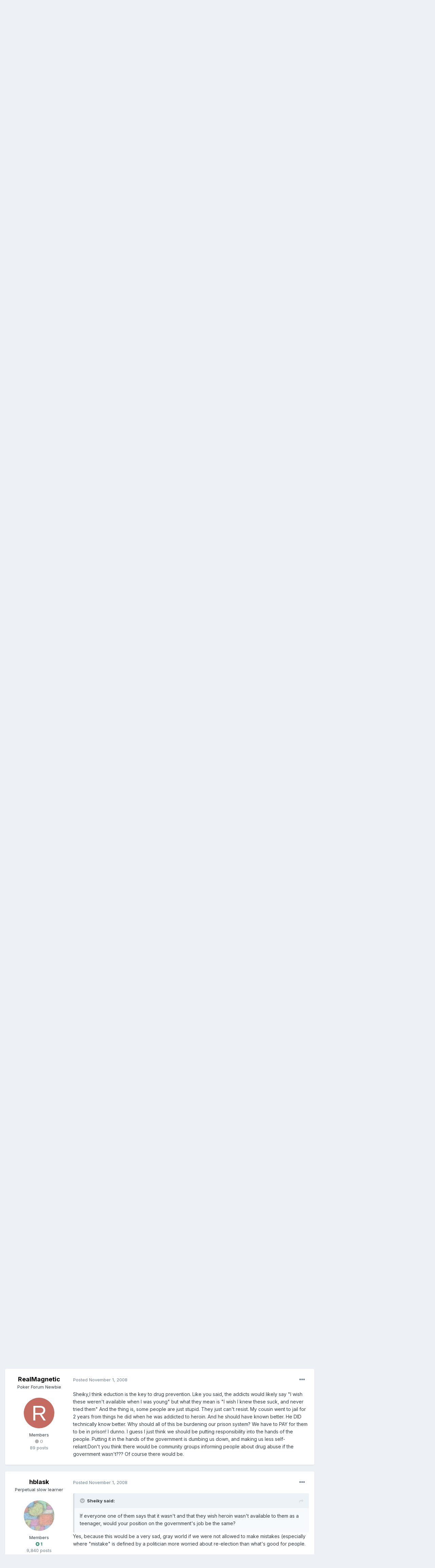

--- FILE ---
content_type: text/html;charset=UTF-8
request_url: https://fullcontactpoker.com/poker-forum/index.php?/topic/130077-massachusetts-ballot-initiative/page/6/&tab=comments
body_size: 37442
content:
<!DOCTYPE html>
<html lang="en-US" dir="ltr">
	<head>
		<meta charset="utf-8">
		<title>Massachusetts Ballot Initiative - Page 6 - Politics, Economics and News - FCP Poker Forum</title>
		
		

	<meta name="viewport" content="width=device-width, initial-scale=1">


	
	


	<meta name="twitter:card" content="summary" />


	
		<meta name="twitter:site" content="@pokerfcp" />
	


	
		
			
				<meta property="og:title" content="Massachusetts Ballot Initiative">
			
		
	

	
		
			
				<meta property="og:type" content="object">
			
		
	

	
		
			
				<meta property="og:url" content="https://fullcontactpoker.com/poker-forum/index.php?/topic/130077-massachusetts-ballot-initiative/">
			
		
	

	
		
			
				<meta property="og:updated_time" content="2010-06-05T01:21:31Z">
			
		
	

	
		
			
				<meta property="og:site_name" content="FCP Poker Forum">
			
		
	

	
		
			
				<meta property="og:locale" content="en_US">
			
		
	


	
		<link rel="first" href="https://fullcontactpoker.com/poker-forum/index.php?/topic/130077-massachusetts-ballot-initiative/" />
	

	
		<link rel="prev" href="https://fullcontactpoker.com/poker-forum/index.php?/topic/130077-massachusetts-ballot-initiative/page/5/" />
	

	
		<link rel="next" href="https://fullcontactpoker.com/poker-forum/index.php?/topic/130077-massachusetts-ballot-initiative/page/7/" />
	

	
		<link rel="last" href="https://fullcontactpoker.com/poker-forum/index.php?/topic/130077-massachusetts-ballot-initiative/page/15/" />
	

	
		<link rel="canonical" href="https://fullcontactpoker.com/poker-forum/index.php?/topic/130077-massachusetts-ballot-initiative/page/6/" />
	




<link rel="manifest" href="https://fullcontactpoker.com/poker-forum/index.php?/manifest.webmanifest/">
<meta name="msapplication-config" content="https://fullcontactpoker.com/poker-forum/index.php?/browserconfig.xml/">
<meta name="msapplication-starturl" content="/">
<meta name="application-name" content="FCP Poker Forum">

<meta name="apple-mobile-web-app-title" content="FCP Poker Forum">

	<meta name="theme-color" content="#000000">






		


	
		<link href="https://fonts.googleapis.com/css?family=Inter:300,300i,400,400i,500,700,700i" rel="stylesheet" referrerpolicy="origin">
	



	<link rel='stylesheet' href='https://fullcontactpoker.com/poker-forum/uploads/css_built_1/341e4a57816af3ba440d891ca87450ff_framework.css?v=991ba8961e1620739853' media='all'>

	<link rel='stylesheet' href='https://fullcontactpoker.com/poker-forum/uploads/css_built_1/05e81b71abe4f22d6eb8d1a929494829_responsive.css?v=991ba8961e1620739853' media='all'>

	<link rel='stylesheet' href='https://fullcontactpoker.com/poker-forum/uploads/css_built_1/90eb5adf50a8c640f633d47fd7eb1778_core.css?v=991ba8961e1620739853' media='all'>

	<link rel='stylesheet' href='https://fullcontactpoker.com/poker-forum/uploads/css_built_1/5a0da001ccc2200dc5625c3f3934497d_core_responsive.css?v=991ba8961e1620739853' media='all'>

	<link rel='stylesheet' href='https://fullcontactpoker.com/poker-forum/uploads/css_built_1/62e269ced0fdab7e30e026f1d30ae516_forums.css?v=991ba8961e1620739853' media='all'>

	<link rel='stylesheet' href='https://fullcontactpoker.com/poker-forum/uploads/css_built_1/76e62c573090645fb99a15a363d8620e_forums_responsive.css?v=991ba8961e1620739853' media='all'>

	<link rel='stylesheet' href='https://fullcontactpoker.com/poker-forum/uploads/css_built_1/ebdea0c6a7dab6d37900b9190d3ac77b_topics.css?v=991ba8961e1620739853' media='all'>





<link rel='stylesheet' href='https://fullcontactpoker.com/poker-forum/uploads/css_built_1/258adbb6e4f3e83cd3b355f84e3fa002_custom.css?v=991ba8961e1620739853' media='all'>




		
		

	
	<link rel='shortcut icon' href='https://fullcontactpoker.com/poker-forum/uploads/monthly_2019_09/favicon.ico' type="image/x-icon">

	</head>
	<body class='ipsApp ipsApp_front ipsJS_none ipsClearfix' data-controller='core.front.core.app' data-message="" data-pageApp='forums' data-pageLocation='front' data-pageModule='forums' data-pageController='topic' data-pageID='130077' >
		<a href='#ipsLayout_mainArea' class='ipsHide' title='Go to main content on this page' accesskey='m'>Jump to content</a>
		
			<div id='ipsLayout_header' class='ipsClearfix'>
				





				<header>
					<div class='ipsLayout_container'>
						


<a href='https://fullcontactpoker.com/poker-forum/' id='elLogo' accesskey='1'><img src="https://fullcontactpoker.com/poker-forum/uploads/monthly_2019_09/full-contact-poker-daniel-negreanu.png.c039129130c56c4044923e6b3cf2878f.png" alt='FCP Poker Forum'></a>

						

	<ul id='elUserNav' class='ipsList_inline cSignedOut ipsResponsive_showDesktop'>
		
		<li id='elSignInLink'>
			<a href='https://fullcontactpoker.com/poker-forum/index.php?/login/' data-ipsMenu-closeOnClick="false" data-ipsMenu id='elUserSignIn'>
				Existing user? Sign In &nbsp;<i class='fa fa-caret-down'></i>
			</a>
			
<div id='elUserSignIn_menu' class='ipsMenu ipsMenu_auto ipsHide'>
	<form accept-charset='utf-8' method='post' action='https://fullcontactpoker.com/poker-forum/index.php?/login/' data-controller="core.global.core.login">
		<input type="hidden" name="csrfKey" value="4ec808e6065420a2db99686216242658">
		<input type="hidden" name="ref" value="aHR0cHM6Ly9mdWxsY29udGFjdHBva2VyLmNvbS9wb2tlci1mb3J1bS9pbmRleC5waHA/L3RvcGljLzEzMDA3Ny1tYXNzYWNodXNldHRzLWJhbGxvdC1pbml0aWF0aXZlL3BhZ2UvNi8mdGFiPWNvbW1lbnRz">
		<div data-role="loginForm">
			
			
			
				
<div class="ipsPad ipsForm ipsForm_vertical">
	<h4 class="ipsType_sectionHead">Sign In</h4>
	<br><br>
	<ul class='ipsList_reset'>
		<li class="ipsFieldRow ipsFieldRow_noLabel ipsFieldRow_fullWidth">
			
			
				<input type="text" placeholder="Display Name or Email Address" name="auth" autocomplete="email">
			
		</li>
		<li class="ipsFieldRow ipsFieldRow_noLabel ipsFieldRow_fullWidth">
			<input type="password" placeholder="Password" name="password" autocomplete="current-password">
		</li>
		<li class="ipsFieldRow ipsFieldRow_checkbox ipsClearfix">
			<span class="ipsCustomInput">
				<input type="checkbox" name="remember_me" id="remember_me_checkbox" value="1" checked aria-checked="true">
				<span></span>
			</span>
			<div class="ipsFieldRow_content">
				<label class="ipsFieldRow_label" for="remember_me_checkbox">Remember me</label>
				<span class="ipsFieldRow_desc">Not recommended on shared computers</span>
			</div>
		</li>
		<li class="ipsFieldRow ipsFieldRow_fullWidth">
			<button type="submit" name="_processLogin" value="usernamepassword" class="ipsButton ipsButton_primary ipsButton_small" id="elSignIn_submit">Sign In</button>
			
				<p class="ipsType_right ipsType_small">
					
						<a href='https://fullcontactpoker.com/poker-forum/index.php?/lostpassword/' data-ipsDialog data-ipsDialog-title='Forgot your password?'>
					
					Forgot your password?</a>
				</p>
			
		</li>
	</ul>
</div>
			
		</div>
	</form>
</div>
		</li>
		
			<li>
				
					<a href='https://fullcontactpoker.com/poker-forum/index.php?/register/' data-ipsDialog data-ipsDialog-size='narrow' data-ipsDialog-title='Sign Up' id='elRegisterButton' class='ipsButton ipsButton_normal ipsButton_primary'>Sign Up</a>
				
			</li>
		
	</ul>

						
<ul class='ipsMobileHamburger ipsList_reset ipsResponsive_hideDesktop'>
	<li data-ipsDrawer data-ipsDrawer-drawerElem='#elMobileDrawer'>
		<a href='#'>
			
			
				
			
			
			
			<i class='fa fa-navicon'></i>
		</a>
	</li>
</ul>
					</div>
				</header>
				

	<nav data-controller='core.front.core.navBar' class=' ipsResponsive_showDesktop'>
		<div class='ipsNavBar_primary ipsLayout_container '>
			<ul data-role="primaryNavBar" class='ipsClearfix'>
				


	
		
		
		<li  id='elNavSecondary_17' data-role="navBarItem" data-navApp="core" data-navExt="CustomItem">
			
			
				<a href="https://fullcontactpoker.com"  data-navItem-id="17" >
					FCP Home<span class='ipsNavBar_active__identifier'></span>
				</a>
			
			
		</li>
	
	

	
		
		
		<li  id='elNavSecondary_18' data-role="navBarItem" data-navApp="core" data-navExt="CustomItem">
			
			
				<a href="https://danielnegreanu.com"  data-navItem-id="18" >
					Daniel Negreanu<span class='ipsNavBar_active__identifier'></span>
				</a>
			
			
		</li>
	
	

	
		
		
			
		
		<li class='ipsNavBar_active' data-active id='elNavSecondary_1' data-role="navBarItem" data-navApp="core" data-navExt="CustomItem">
			
			
				<a href="https://fullcontactpoker.com/poker-forum/"  data-navItem-id="1" data-navDefault>
					Browse<span class='ipsNavBar_active__identifier'></span>
				</a>
			
			
				<ul class='ipsNavBar_secondary ' data-role='secondaryNavBar'>
					


	
	

	
		
		
			
		
		<li class='ipsNavBar_active' data-active id='elNavSecondary_10' data-role="navBarItem" data-navApp="forums" data-navExt="Forums">
			
			
				<a href="https://fullcontactpoker.com/poker-forum/index.php"  data-navItem-id="10" data-navDefault>
					Forums<span class='ipsNavBar_active__identifier'></span>
				</a>
			
			
		</li>
	
	

	
		
		
		<li  id='elNavSecondary_11' data-role="navBarItem" data-navApp="calendar" data-navExt="Calendar">
			
			
				<a href="https://fullcontactpoker.com/poker-forum/index.php?/calendar/"  data-navItem-id="11" >
					Calendar<span class='ipsNavBar_active__identifier'></span>
				</a>
			
			
		</li>
	
	

	
	

	
		
		
		<li  id='elNavSecondary_13' data-role="navBarItem" data-navApp="core" data-navExt="StaffDirectory">
			
			
				<a href="https://fullcontactpoker.com/poker-forum/index.php?/staff/"  data-navItem-id="13" >
					Staff<span class='ipsNavBar_active__identifier'></span>
				</a>
			
			
		</li>
	
	

	
		
		
		<li  id='elNavSecondary_14' data-role="navBarItem" data-navApp="core" data-navExt="OnlineUsers">
			
			
				<a href="https://fullcontactpoker.com/poker-forum/index.php?/online/"  data-navItem-id="14" >
					Online Users<span class='ipsNavBar_active__identifier'></span>
				</a>
			
			
		</li>
	
	

	
	

					<li class='ipsHide' id='elNavigationMore_1' data-role='navMore'>
						<a href='#' data-ipsMenu data-ipsMenu-appendTo='#elNavigationMore_1' id='elNavigationMore_1_dropdown'>More <i class='fa fa-caret-down'></i></a>
						<ul class='ipsHide ipsMenu ipsMenu_auto' id='elNavigationMore_1_dropdown_menu' data-role='moreDropdown'></ul>
					</li>
				</ul>
			
		</li>
	
	

	
		
		
		<li  id='elNavSecondary_2' data-role="navBarItem" data-navApp="core" data-navExt="CustomItem">
			
			
				<a href="https://fullcontactpoker.com/poker-forum/index.php?/discover/"  data-navItem-id="2" >
					Activity<span class='ipsNavBar_active__identifier'></span>
				</a>
			
			
				<ul class='ipsNavBar_secondary ipsHide' data-role='secondaryNavBar'>
					


	
		
		
		<li  id='elNavSecondary_4' data-role="navBarItem" data-navApp="core" data-navExt="AllActivity">
			
			
				<a href="https://fullcontactpoker.com/poker-forum/index.php?/discover/"  data-navItem-id="4" >
					All Activity<span class='ipsNavBar_active__identifier'></span>
				</a>
			
			
		</li>
	
	

	
	

	
	

	
	

	
		
		
		<li  id='elNavSecondary_8' data-role="navBarItem" data-navApp="core" data-navExt="Search">
			
			
				<a href="https://fullcontactpoker.com/poker-forum/index.php?/search/"  data-navItem-id="8" >
					Search<span class='ipsNavBar_active__identifier'></span>
				</a>
			
			
		</li>
	
	

	
	

					<li class='ipsHide' id='elNavigationMore_2' data-role='navMore'>
						<a href='#' data-ipsMenu data-ipsMenu-appendTo='#elNavigationMore_2' id='elNavigationMore_2_dropdown'>More <i class='fa fa-caret-down'></i></a>
						<ul class='ipsHide ipsMenu ipsMenu_auto' id='elNavigationMore_2_dropdown_menu' data-role='moreDropdown'></ul>
					</li>
				</ul>
			
		</li>
	
	

	
	

				<li class='ipsHide' id='elNavigationMore' data-role='navMore'>
					<a href='#' data-ipsMenu data-ipsMenu-appendTo='#elNavigationMore' id='elNavigationMore_dropdown'>More</a>
					<ul class='ipsNavBar_secondary ipsHide' data-role='secondaryNavBar'>
						<li class='ipsHide' id='elNavigationMore_more' data-role='navMore'>
							<a href='#' data-ipsMenu data-ipsMenu-appendTo='#elNavigationMore_more' id='elNavigationMore_more_dropdown'>More <i class='fa fa-caret-down'></i></a>
							<ul class='ipsHide ipsMenu ipsMenu_auto' id='elNavigationMore_more_dropdown_menu' data-role='moreDropdown'></ul>
						</li>
					</ul>
				</li>
			</ul>
			

	<div id="elSearchWrapper">
		<div id='elSearch' class='' data-controller='core.front.core.quickSearch'>
			<form accept-charset='utf-8' action='//fullcontactpoker.com/poker-forum/index.php?/search/&amp;do=quicksearch' method='post'>
				<input type='search' id='elSearchField' placeholder='Search...' name='q' autocomplete='off' aria-label='Search'>
				<button class='cSearchSubmit' type="submit" aria-label='Search'><i class="fa fa-search"></i></button>
				<div id="elSearchExpanded">
					<div class="ipsMenu_title">
						Search In
					</div>
					<ul class="ipsSideMenu_list ipsSideMenu_withRadios ipsSideMenu_small" data-ipsSideMenu data-ipsSideMenu-type="radio" data-ipsSideMenu-responsive="false" data-role="searchContexts">
						<li>
							<span class='ipsSideMenu_item ipsSideMenu_itemActive' data-ipsMenuValue='all'>
								<input type="radio" name="type" value="all" checked id="elQuickSearchRadio_type_all">
								<label for='elQuickSearchRadio_type_all' id='elQuickSearchRadio_type_all_label'>Everywhere</label>
							</span>
						</li>
						
						
							<li>
								<span class='ipsSideMenu_item' data-ipsMenuValue='forums_topic'>
									<input type="radio" name="type" value="forums_topic" id="elQuickSearchRadio_type_forums_topic">
									<label for='elQuickSearchRadio_type_forums_topic' id='elQuickSearchRadio_type_forums_topic_label'>Topics</label>
								</span>
							</li>
						
						
							
								<li>
									<span class='ipsSideMenu_item' data-ipsMenuValue='contextual_{&quot;type&quot;:&quot;forums_topic&quot;,&quot;nodes&quot;:33}'>
										<input type="radio" name="type" value='contextual_{&quot;type&quot;:&quot;forums_topic&quot;,&quot;nodes&quot;:33}' id='elQuickSearchRadio_type_contextual_af9caa6c8dca93342ce600b11a345afe'>
										<label for='elQuickSearchRadio_type_contextual_af9caa6c8dca93342ce600b11a345afe' id='elQuickSearchRadio_type_contextual_af9caa6c8dca93342ce600b11a345afe_label'>This Forum</label>
									</span>
								</li>
							
								<li>
									<span class='ipsSideMenu_item' data-ipsMenuValue='contextual_{&quot;type&quot;:&quot;forums_topic&quot;,&quot;item&quot;:130077}'>
										<input type="radio" name="type" value='contextual_{&quot;type&quot;:&quot;forums_topic&quot;,&quot;item&quot;:130077}' id='elQuickSearchRadio_type_contextual_e9e783690b4b15c189cf90da122fc667'>
										<label for='elQuickSearchRadio_type_contextual_e9e783690b4b15c189cf90da122fc667' id='elQuickSearchRadio_type_contextual_e9e783690b4b15c189cf90da122fc667_label'>This Topic</label>
									</span>
								</li>
							
						
						<li data-role="showMoreSearchContexts">
							<span class='ipsSideMenu_item' data-action="showMoreSearchContexts" data-exclude="forums_topic">
								More options...
							</span>
						</li>
					</ul>
					<div class="ipsMenu_title">
						Find results that contain...
					</div>
					<ul class='ipsSideMenu_list ipsSideMenu_withRadios ipsSideMenu_small ipsType_normal' role="radiogroup" data-ipsSideMenu data-ipsSideMenu-type="radio" data-ipsSideMenu-responsive="false" data-filterType='andOr'>
						
							<li>
								<span class='ipsSideMenu_item ipsSideMenu_itemActive' data-ipsMenuValue='or'>
									<input type="radio" name="search_and_or" value="or" checked id="elRadio_andOr_or">
									<label for='elRadio_andOr_or' id='elField_andOr_label_or'><em>Any</em> of my search term words</label>
								</span>
							</li>
						
							<li>
								<span class='ipsSideMenu_item ' data-ipsMenuValue='and'>
									<input type="radio" name="search_and_or" value="and"  id="elRadio_andOr_and">
									<label for='elRadio_andOr_and' id='elField_andOr_label_and'><em>All</em> of my search term words</label>
								</span>
							</li>
						
					</ul>
					<div class="ipsMenu_title">
						Find results in...
					</div>
					<ul class='ipsSideMenu_list ipsSideMenu_withRadios ipsSideMenu_small ipsType_normal' role="radiogroup" data-ipsSideMenu data-ipsSideMenu-type="radio" data-ipsSideMenu-responsive="false" data-filterType='searchIn'>
						<li>
							<span class='ipsSideMenu_item ipsSideMenu_itemActive' data-ipsMenuValue='all'>
								<input type="radio" name="search_in" value="all" checked id="elRadio_searchIn_and">
								<label for='elRadio_searchIn_and' id='elField_searchIn_label_all'>Content titles and body</label>
							</span>
						</li>
						<li>
							<span class='ipsSideMenu_item' data-ipsMenuValue='titles'>
								<input type="radio" name="search_in" value="titles" id="elRadio_searchIn_titles">
								<label for='elRadio_searchIn_titles' id='elField_searchIn_label_titles'>Content titles only</label>
							</span>
						</li>
					</ul>
				</div>
			</form>
		</div>
	</div>

		</div>
	</nav>

				
<ul id='elMobileNav' class='ipsResponsive_hideDesktop' data-controller='core.front.core.mobileNav'>
	
		
			
			
				
				
			
				
					<li id='elMobileBreadcrumb'>
						<a href='https://fullcontactpoker.com/poker-forum/index.php?/forum/33-politics-economics-and-news/'>
							<span>Politics, Economics and News</span>
						</a>
					</li>
				
				
			
				
				
			
		
	
	
	
	<li >
		<a data-action="defaultStream" href='https://fullcontactpoker.com/poker-forum/index.php?/discover/'><i class="fa fa-newspaper-o" aria-hidden="true"></i></a>
	</li>

	

	
		<li class='ipsJS_show'>
			<a href='https://fullcontactpoker.com/poker-forum/index.php?/search/'><i class='fa fa-search'></i></a>
		</li>
	
</ul>
			</div>
		
		<main id='ipsLayout_body' class='ipsLayout_container'>
			<div id='ipsLayout_contentArea'>
				<div id='ipsLayout_contentWrapper'>
					
<nav class='ipsBreadcrumb ipsBreadcrumb_top ipsFaded_withHover'>
	

	<ul class='ipsList_inline ipsPos_right'>
		
		<li >
			<a data-action="defaultStream" class='ipsType_light '  href='https://fullcontactpoker.com/poker-forum/index.php?/discover/'><i class="fa fa-newspaper-o" aria-hidden="true"></i> <span>All Activity</span></a>
		</li>
		
	</ul>

	<ul data-role="breadcrumbList">
		<li>
			<a title="Home" href='https://fullcontactpoker.com/poker-forum/'>
				<span>Home <i class='fa fa-angle-right'></i></span>
			</a>
		</li>
		
		
			<li>
				
					<a href='https://fullcontactpoker.com/poker-forum/index.php?/forum/68-off-topic-forums/'>
						<span>Off Topic Forums <i class='fa fa-angle-right' aria-hidden="true"></i></span>
					</a>
				
			</li>
		
			<li>
				
					<a href='https://fullcontactpoker.com/poker-forum/index.php?/forum/33-politics-economics-and-news/'>
						<span>Politics, Economics and News <i class='fa fa-angle-right' aria-hidden="true"></i></span>
					</a>
				
			</li>
		
			<li>
				
					Massachusetts Ballot Initiative
				
			</li>
		
	</ul>
</nav>
					
					<div id='ipsLayout_mainArea'>
						
						
						
						

	




						



<div class='ipsPageHeader ipsResponsive_pull ipsBox ipsPadding sm:ipsPadding:half ipsMargin_bottom'>
	
	<div class='ipsFlex ipsFlex-ai:center ipsFlex-fw:wrap ipsGap:4'>
		<div class='ipsFlex-flex:11'>
			<h1 class='ipsType_pageTitle ipsContained_container'>
				

				
				
					<span class='ipsType_break ipsContained'>
						<span>Massachusetts Ballot Initiative</span>
					</span>
				
			</h1>
			
			
		</div>
		
	</div>
	<hr class='ipsHr'>
	<div class='ipsPageHeader__meta ipsFlex ipsFlex-jc:between ipsFlex-ai:center ipsFlex-fw:wrap ipsGap:3'>
		<div class='ipsFlex-flex:11'>
			<div class='ipsPhotoPanel ipsPhotoPanel_mini ipsPhotoPanel_notPhone ipsClearfix'>
				


	<a href="https://fullcontactpoker.com/poker-forum/index.php?/profile/8062-timwakefield/" data-ipsHover data-ipsHover-target="https://fullcontactpoker.com/poker-forum/index.php?/profile/8062-timwakefield/&amp;do=hovercard" class="ipsUserPhoto ipsUserPhoto_mini" title="Go to timwakefield's profile">
		<img src='https://fullcontactpoker.com/poker-forum/uploads/av-8062.jpg' alt='timwakefield'>
	</a>

				<div>
					<p class='ipsType_reset ipsType_blendLinks'>
						<span class='ipsType_normal'>
						
							<strong>By 

<a href='https://fullcontactpoker.com/poker-forum/index.php?/profile/8062-timwakefield/' data-ipsHover data-ipsHover-target='https://fullcontactpoker.com/poker-forum/index.php?/profile/8062-timwakefield/&amp;do=hovercard&amp;referrer=https%253A%252F%252Ffullcontactpoker.com%252Fpoker-forum%252Findex.php%253F%252Ftopic%252F130077-massachusetts-ballot-initiative%252Fpage%252F6%252F%2526tab%253Dcomments' title="Go to timwakefield's profile" class="ipsType_break">timwakefield</a>, </strong><br />
							<span class='ipsType_light'><time datetime='2008-10-30T21:52:31Z' title='10/30/2008 09:52  PM' data-short='17 yr'>October 30, 2008</time> in <a href="https://fullcontactpoker.com/poker-forum/index.php?/forum/33-politics-economics-and-news/">Politics, Economics and News</a></span>
						
						</span>
					</p>
				</div>
			</div>
		</div>
		
			<div class='ipsFlex-flex:01 ipsResponsive_hidePhone'>
				<div class='ipsFlex ipsFlex-ai:center ipsFlex-jc:center ipsGap:3 ipsGap_row:0'>
					
						


    <a href='#elShareItem_1211222657_menu' id='elShareItem_1211222657' data-ipsMenu class='ipsShareButton ipsButton ipsButton_verySmall ipsButton_link ipsButton_link--light'>
        <span><i class='fa fa-share-alt'></i></span> &nbsp;Share
    </a>

    <div class='ipsPadding ipsMenu ipsMenu_auto ipsHide' id='elShareItem_1211222657_menu' data-controller="core.front.core.sharelink">
        <ul class='ipsList_inline'>
            
                <li>
<a href="http://twitter.com/share?url=https%3A%2F%2Ffullcontactpoker.com%2Fpoker-forum%2Findex.php%3F%2Ftopic%2F130077-massachusetts-ballot-initiative%2F" class="cShareLink cShareLink_twitter" target="_blank" data-role="shareLink" title='Share on Twitter' data-ipsTooltip rel='noopener'>
	<i class="fa fa-twitter"></i>
</a></li>
            
                <li>
<a href="https://www.facebook.com/sharer/sharer.php?u=https%3A%2F%2Ffullcontactpoker.com%2Fpoker-forum%2Findex.php%3F%2Ftopic%2F130077-massachusetts-ballot-initiative%2F" class="cShareLink cShareLink_facebook" target="_blank" data-role="shareLink" title='Share on Facebook' data-ipsTooltip rel='noopener'>
	<i class="fa fa-facebook"></i>
</a></li>
            
                <li>
<a href="http://www.reddit.com/submit?url=https%3A%2F%2Ffullcontactpoker.com%2Fpoker-forum%2Findex.php%3F%2Ftopic%2F130077-massachusetts-ballot-initiative%2F&amp;title=Massachusetts+Ballot+Initiative" class="cShareLink cShareLink_reddit" target="_blank" title='Share on Reddit' data-ipsTooltip rel='noopener'>
	<i class="fa fa-reddit"></i>
</a></li>
            
                <li>
<a href="http://pinterest.com/pin/create/button/?url=https://fullcontactpoker.com/poker-forum/index.php?/topic/130077-massachusetts-ballot-initiative/&amp;media=" class="cShareLink cShareLink_pinterest" target="_blank" data-role="shareLink" title='Share on Pinterest' data-ipsTooltip rel='noopener'>
	<i class="fa fa-pinterest"></i>
</a></li>
            
        </ul>
    </div>

					
					



					

<span data-followApp='forums' data-followArea='topic' data-followID='130077' data-controller='core.front.core.followButton'>
	

	<a href='https://fullcontactpoker.com/poker-forum/index.php?/login/' class="ipsFollow ipsPos_middle ipsButton ipsButton_light ipsButton_verySmall " data-role="followButton" data-ipsTooltip title='Sign in to follow this'>
		<span>Followers</span>
		<span class='ipsCommentCount'>1</span>
	</a>

</span>
				</div>
			</div>
					
	</div>
	
	
</div>






<div class='ipsClearfix'>
	<ul class="ipsToolList ipsToolList_horizontal ipsClearfix ipsSpacer_both ipsResponsive_hidePhone">
		
		
		
	</ul>
</div>

<div id='comments' data-controller='core.front.core.commentFeed,forums.front.topic.view, core.front.core.ignoredComments' data-autoPoll data-baseURL='https://fullcontactpoker.com/poker-forum/index.php?/topic/130077-massachusetts-ballot-initiative/'  data-feedID='topic-130077' class='cTopic ipsClear ipsSpacer_top'>
	
			

				<div class="ipsBox ipsResponsive_pull ipsPadding:half ipsClearfix ipsClear ipsMargin_bottom">
					
					
						


	
	<ul class='ipsPagination' id='elPagination_d8111f4cb4fd46264dfe545872d4b905_288128040' data-ipsPagination-seoPagination='true' data-pages='15' data-ipsPagination  data-ipsPagination-pages="15" data-ipsPagination-perPage='25'>
		
			
				<li class='ipsPagination_first'><a href='https://fullcontactpoker.com/poker-forum/index.php?/topic/130077-massachusetts-ballot-initiative/#comments' rel="first" data-page='1' data-ipsTooltip title='First page'><i class='fa fa-angle-double-left'></i></a></li>
				<li class='ipsPagination_prev'><a href='https://fullcontactpoker.com/poker-forum/index.php?/topic/130077-massachusetts-ballot-initiative/page/5/#comments' rel="prev" data-page='5' data-ipsTooltip title='Previous page'>Prev</a></li>
				
					<li class='ipsPagination_page'><a href='https://fullcontactpoker.com/poker-forum/index.php?/topic/130077-massachusetts-ballot-initiative/#comments' data-page='1'>1</a></li>
				
					<li class='ipsPagination_page'><a href='https://fullcontactpoker.com/poker-forum/index.php?/topic/130077-massachusetts-ballot-initiative/page/2/#comments' data-page='2'>2</a></li>
				
					<li class='ipsPagination_page'><a href='https://fullcontactpoker.com/poker-forum/index.php?/topic/130077-massachusetts-ballot-initiative/page/3/#comments' data-page='3'>3</a></li>
				
					<li class='ipsPagination_page'><a href='https://fullcontactpoker.com/poker-forum/index.php?/topic/130077-massachusetts-ballot-initiative/page/4/#comments' data-page='4'>4</a></li>
				
					<li class='ipsPagination_page'><a href='https://fullcontactpoker.com/poker-forum/index.php?/topic/130077-massachusetts-ballot-initiative/page/5/#comments' data-page='5'>5</a></li>
				
			
			<li class='ipsPagination_page ipsPagination_active'><a href='https://fullcontactpoker.com/poker-forum/index.php?/topic/130077-massachusetts-ballot-initiative/page/6/#comments' data-page='6'>6</a></li>
			
				
					<li class='ipsPagination_page'><a href='https://fullcontactpoker.com/poker-forum/index.php?/topic/130077-massachusetts-ballot-initiative/page/7/#comments' data-page='7'>7</a></li>
				
					<li class='ipsPagination_page'><a href='https://fullcontactpoker.com/poker-forum/index.php?/topic/130077-massachusetts-ballot-initiative/page/8/#comments' data-page='8'>8</a></li>
				
					<li class='ipsPagination_page'><a href='https://fullcontactpoker.com/poker-forum/index.php?/topic/130077-massachusetts-ballot-initiative/page/9/#comments' data-page='9'>9</a></li>
				
					<li class='ipsPagination_page'><a href='https://fullcontactpoker.com/poker-forum/index.php?/topic/130077-massachusetts-ballot-initiative/page/10/#comments' data-page='10'>10</a></li>
				
					<li class='ipsPagination_page'><a href='https://fullcontactpoker.com/poker-forum/index.php?/topic/130077-massachusetts-ballot-initiative/page/11/#comments' data-page='11'>11</a></li>
				
				<li class='ipsPagination_next'><a href='https://fullcontactpoker.com/poker-forum/index.php?/topic/130077-massachusetts-ballot-initiative/page/7/#comments' rel="next" data-page='7' data-ipsTooltip title='Next page'>Next</a></li>
				<li class='ipsPagination_last'><a href='https://fullcontactpoker.com/poker-forum/index.php?/topic/130077-massachusetts-ballot-initiative/page/15/#comments' rel="last" data-page='15' data-ipsTooltip title='Last page'><i class='fa fa-angle-double-right'></i></a></li>
			
			
				<li class='ipsPagination_pageJump'>
					<a href='#' data-ipsMenu data-ipsMenu-closeOnClick='false' data-ipsMenu-appendTo='#elPagination_d8111f4cb4fd46264dfe545872d4b905_288128040' id='elPagination_d8111f4cb4fd46264dfe545872d4b905_288128040_jump'>Page 6 of 15 &nbsp;<i class='fa fa-caret-down'></i></a>
					<div class='ipsMenu ipsMenu_narrow ipsPadding ipsHide' id='elPagination_d8111f4cb4fd46264dfe545872d4b905_288128040_jump_menu'>
						<form accept-charset='utf-8' method='post' action='https://fullcontactpoker.com/poker-forum/index.php?/topic/130077-massachusetts-ballot-initiative/#comments' data-role="pageJump">
							<ul class='ipsForm ipsForm_horizontal'>
								<li class='ipsFieldRow'>
									<input type='number' min='1' max='15' placeholder='Page number' class='ipsField_fullWidth' name='page'>
								</li>
								<li class='ipsFieldRow ipsFieldRow_fullWidth'>
									<input type='submit' class='ipsButton_fullWidth ipsButton ipsButton_verySmall ipsButton_primary' value='Go'>
								</li>
							</ul>
						</form>
					</div>
				</li>
			
		
	</ul>

					
				</div>
			
	

	

<div data-controller='core.front.core.recommendedComments' data-url='https://fullcontactpoker.com/poker-forum/index.php?/topic/130077-massachusetts-ballot-initiative/&amp;recommended=comments' class='ipsRecommendedComments ipsHide'>
	<div data-role="recommendedComments">
		<h2 class='ipsType_sectionHead ipsType_large ipsType_bold ipsMargin_bottom'>Recommended Posts</h2>
		
	</div>
</div>
	
	<div id="elPostFeed" data-role='commentFeed' data-controller='core.front.core.moderation' >
		<form action="https://fullcontactpoker.com/poker-forum/index.php?/topic/130077-massachusetts-ballot-initiative/page/6/&amp;csrfKey=4ec808e6065420a2db99686216242658&amp;do=multimodComment" method="post" data-ipsPageAction data-role='moderationTools'>
			
			
				

					

					
					




<a id='comment-2865117'></a>
<article  id='elComment_2865117' class='cPost ipsBox ipsResponsive_pull  ipsComment  ipsComment_parent ipsClearfix ipsClear ipsColumns ipsColumns_noSpacing ipsColumns_collapsePhone    '>
	

	

	<div class='cAuthorPane_mobile ipsResponsive_showPhone'>
		<div class='cAuthorPane_photo'>
			


	<a href="https://fullcontactpoker.com/poker-forum/index.php?/profile/19392-hblask/" data-ipsHover data-ipsHover-target="https://fullcontactpoker.com/poker-forum/index.php?/profile/19392-hblask/&amp;do=hovercard" class="ipsUserPhoto ipsUserPhoto_large" title="Go to hblask's profile">
		<img src='https://fullcontactpoker.com/poker-forum/uploads/av-19392.jpg' alt='hblask'>
	</a>

			
		</div>
		<div class='cAuthorPane_content'>
			<h3 class='ipsType_sectionHead cAuthorPane_author ipsType_break ipsType_blendLinks ipsTruncate ipsTruncate_line'>
				

<a href='https://fullcontactpoker.com/poker-forum/index.php?/profile/19392-hblask/' data-ipsHover data-ipsHover-target='https://fullcontactpoker.com/poker-forum/index.php?/profile/19392-hblask/&amp;do=hovercard&amp;referrer=https%253A%252F%252Ffullcontactpoker.com%252Fpoker-forum%252Findex.php%253F%252Ftopic%252F130077-massachusetts-ballot-initiative%252Fpage%252F6%252F%2526tab%253Dcomments' title="Go to hblask's profile" class="ipsType_break">hblask</a>
				<span class='ipsMargin_left:half'>

	
		<span title="Member's total reputation" data-ipsTooltip class='ipsRepBadge ipsRepBadge_positive'>
	
			<i class='fa fa-plus-circle'></i> 1
	
		</span>
	
</span>
			</h3>
			<div class='ipsType_light ipsType_reset'>
				<a href='https://fullcontactpoker.com/poker-forum/index.php?/topic/130077-massachusetts-ballot-initiative/&amp;do=findComment&amp;comment=2865117' class='ipsType_blendLinks'>Posted <time datetime='2008-11-01T15:34:37Z' title='11/01/2008 03:34  PM' data-short='17 yr'>November 1, 2008</time></a>
				
			</div>
		</div>
	</div>
	<aside class='ipsComment_author cAuthorPane ipsColumn ipsColumn_medium ipsResponsive_hidePhone'>
		<h3 class='ipsType_sectionHead cAuthorPane_author ipsType_blendLinks ipsType_break'><strong>

<a href='https://fullcontactpoker.com/poker-forum/index.php?/profile/19392-hblask/' data-ipsHover data-ipsHover-target='https://fullcontactpoker.com/poker-forum/index.php?/profile/19392-hblask/&amp;do=hovercard&amp;referrer=https%253A%252F%252Ffullcontactpoker.com%252Fpoker-forum%252Findex.php%253F%252Ftopic%252F130077-massachusetts-ballot-initiative%252Fpage%252F6%252F%2526tab%253Dcomments' title="Go to hblask's profile" class="ipsType_break">hblask</a></strong></h3>

		<ul class='cAuthorPane_info ipsList_reset'>
			
				<li data-role='member-title' class='ipsType_break'>Perpetual slow learner</li>
			
			

			<li data-role='photo' class='cAuthorPane_photo'>
				


	<a href="https://fullcontactpoker.com/poker-forum/index.php?/profile/19392-hblask/" data-ipsHover data-ipsHover-target="https://fullcontactpoker.com/poker-forum/index.php?/profile/19392-hblask/&amp;do=hovercard" class="ipsUserPhoto ipsUserPhoto_large" title="Go to hblask's profile">
		<img src='https://fullcontactpoker.com/poker-forum/uploads/av-19392.jpg' alt='hblask'>
	</a>

				
			</li>
			<li data-role='group'>Members</li>
			
			
				<li data-role='reputation-badge'>
					

	
		<span title="Member's total reputation" data-ipsTooltip class='ipsRepBadge ipsRepBadge_positive'>
	
			<i class='fa fa-plus-circle'></i> 1
	
		</span>
	

					
				</li>
				<li data-role='posts' class='ipsType_light'>9,840 posts</li>

				
				

	
	<li data-role='custom-field' class='ipsResponsive_hidePhone ipsType_break'>
		
<span class='ft'>Gender:</span><span class='fc'>Male</span>
	</li>
	
	<li data-role='custom-field' class='ipsResponsive_hidePhone ipsType_break'>
		
<span class='ft'>Location:</span><span class='fc'>Minnesota</span>
	</li>
	
	<li data-role='custom-field' class='ipsResponsive_hidePhone ipsType_break'>
		
<span class='ft'>Interests:</span><span class='fc'>Just deal the cards already</span>
	</li>
	

			
		</ul>
	</aside>
	<div class='ipsColumn ipsColumn_fluid ipsMargin:none'>
		

<div id='comment-2865117_wrap' data-controller='core.front.core.comment' data-commentApp='forums' data-commentType='forums' data-commentID="2865117" data-quoteData='{&quot;userid&quot;:19392,&quot;username&quot;:&quot;hblask&quot;,&quot;timestamp&quot;:1225553677,&quot;contentapp&quot;:&quot;forums&quot;,&quot;contenttype&quot;:&quot;forums&quot;,&quot;contentid&quot;:130077,&quot;contentclass&quot;:&quot;forums_Topic&quot;,&quot;contentcommentid&quot;:2865117}' class='ipsComment_content ipsType_medium'>

	<div class='ipsComment_meta ipsType_light ipsFlex ipsFlex-ai:center ipsFlex-jc:between ipsFlex-fd:row-reverse'>
		<div class='ipsType_light ipsType_reset ipsType_blendLinks ipsComment_toolWrap'>
			<div class='ipsResponsive_hidePhone ipsComment_badges'>
				<ul class='ipsList_reset ipsFlex ipsFlex-jc:end ipsFlex-fw:wrap ipsGap:2 ipsGap_row:1'>
					
					
					
					
					
				</ul>
			</div>
			<ul class='ipsList_reset ipsComment_tools'>
				<li>
					<a href='#elControls_2865117_menu' class='ipsComment_ellipsis' id='elControls_2865117' title='More options...' data-ipsMenu data-ipsMenu-appendTo='#comment-2865117_wrap'><i class='fa fa-ellipsis-h'></i></a>
					<ul id='elControls_2865117_menu' class='ipsMenu ipsMenu_narrow ipsHide'>
						
						
							<li class='ipsMenu_item'><a href='https://fullcontactpoker.com/poker-forum/index.php?/topic/130077-massachusetts-ballot-initiative/&amp;do=findComment&amp;comment=2865117' title='Share this post' data-ipsDialog data-ipsDialog-size='narrow' data-ipsDialog-content='#elSharePost_2865117_menu' data-ipsDialog-title="Share this post" id='elSharePost_2865117' data-role='shareComment'>Share</a></li>
						
						
						
						
							
								
							
							
							
							
							
							
						
					</ul>
				</li>
				
			</ul>
		</div>

		<div class='ipsType_reset ipsResponsive_hidePhone'>
			<a href='https://fullcontactpoker.com/poker-forum/index.php?/topic/130077-massachusetts-ballot-initiative/&amp;do=findComment&amp;comment=2865117' class='ipsType_blendLinks'>Posted <time datetime='2008-11-01T15:34:37Z' title='11/01/2008 03:34  PM' data-short='17 yr'>November 1, 2008</time></a> 
			
			<span class='ipsResponsive_hidePhone'>
				
				
			</span>
		</div>
	</div>

	


	<div class='cPost_contentWrap'>
		
		<div data-role='commentContent' class='ipsType_normal ipsType_richText ipsPadding_bottom ipsContained' data-controller='core.front.core.lightboxedImages'>
			
<blockquote data-ipsquote="" class="ipsQuote" data-ipsquote-contentcommentid="2864259" data-ipsquote-username="Sheiky" data-cite="Sheiky" data-ipsquote-contentapp="forums" data-ipsquote-contenttype="forums" data-ipsquote-contentid="130077" data-ipsquote-contentclass="forums_Topic"><div>And then another other part of me thinks 'Who's to say what's an improvement and whether it should be the government's job to act in the way to 'improve' society?' However, even when I did support legalization I didn't believe that legalizing would not lead to an increase in supply and usage, because I think the logical conclusion is that it would.</div></blockquote>OK, good post. These last two points are particularly interesting.  The first one, my answer is, obviously, no, it's not the govts job to decide what tradeoffs are worth it to each individual.  If the enjoyment I get from my theoretical (not actual) drug use is worth it to me, how is it some bureaucrats job to decide otherwise?As to the last point, I think I've been a bit inaccurate.   I think the levels of drug *abuse* will not change, and that's really what we care about.   People aren't seriously saying they now have a right to interfere with harmless, voluntary, responsible behavior, are they?

			
		</div>

		

		
			

		
	</div>

	

	<div class='ipsPadding ipsHide cPostShareMenu' id='elSharePost_2865117_menu'>
		<h5 class='ipsType_normal ipsType_reset'>Link to post</h5>
		
			
		
		
		<input type='text' value='https://fullcontactpoker.com/poker-forum/index.php?/topic/130077-massachusetts-ballot-initiative/&amp;do=findComment&amp;comment=2865117' class='ipsField_fullWidth'>

		
			<h5 class='ipsType_normal ipsType_reset ipsSpacer_top'>Share on other sites</h5>
			

	<ul class='ipsList_inline ipsList_noSpacing ipsClearfix' data-controller="core.front.core.sharelink">
		
			<li>
<a href="http://twitter.com/share?url=https%3A%2F%2Ffullcontactpoker.com%2Fpoker-forum%2Findex.php%3F%2Ftopic%2F130077-massachusetts-ballot-initiative%2F%26do%3DfindComment%26comment%3D2865117" class="cShareLink cShareLink_twitter" target="_blank" data-role="shareLink" title='Share on Twitter' data-ipsTooltip rel='noopener'>
	<i class="fa fa-twitter"></i>
</a></li>
		
			<li>
<a href="https://www.facebook.com/sharer/sharer.php?u=https%3A%2F%2Ffullcontactpoker.com%2Fpoker-forum%2Findex.php%3F%2Ftopic%2F130077-massachusetts-ballot-initiative%2F%26do%3DfindComment%26comment%3D2865117" class="cShareLink cShareLink_facebook" target="_blank" data-role="shareLink" title='Share on Facebook' data-ipsTooltip rel='noopener'>
	<i class="fa fa-facebook"></i>
</a></li>
		
			<li>
<a href="http://www.reddit.com/submit?url=https%3A%2F%2Ffullcontactpoker.com%2Fpoker-forum%2Findex.php%3F%2Ftopic%2F130077-massachusetts-ballot-initiative%2F%26do%3DfindComment%26comment%3D2865117&amp;title=Massachusetts+Ballot+Initiative" class="cShareLink cShareLink_reddit" target="_blank" title='Share on Reddit' data-ipsTooltip rel='noopener'>
	<i class="fa fa-reddit"></i>
</a></li>
		
			<li>
<a href="http://pinterest.com/pin/create/button/?url=https://fullcontactpoker.com/poker-forum/index.php?/topic/130077-massachusetts-ballot-initiative/%26do=findComment%26comment=2865117&amp;media=" class="cShareLink cShareLink_pinterest" target="_blank" data-role="shareLink" title='Share on Pinterest' data-ipsTooltip rel='noopener'>
	<i class="fa fa-pinterest"></i>
</a></li>
		
	</ul>

		
	</div>
</div>
	</div>
</article>
					
					
					
						







<div class="ipsBox cTopicOverview cTopicOverview--inline ipsFlex ipsFlex-fd:row md:ipsFlex-fd:row sm:ipsFlex-fd:column ipsMargin_bottom sm:ipsMargin_bottom:half sm:ipsMargin_top:half ipsResponsive_pull ipsResponsive_hideDesktop ipsResponsive_block " data-controller='forums.front.topic.activity'>

	<div class='cTopicOverview__header ipsAreaBackground_light ipsFlex sm:ipsFlex-fw:wrap sm:ipsFlex-jc:center'>
		<ul class='cTopicOverview__stats ipsPadding ipsMargin:none sm:ipsPadding_horizontal:half ipsFlex ipsFlex-flex:10 ipsFlex-jc:around ipsFlex-ai:center'>
			<li class='cTopicOverview__statItem ipsType_center'>
				<span class='cTopicOverview__statTitle ipsType_light ipsTruncate ipsTruncate_line'>Replies</span>
				<span class='cTopicOverview__statValue'>357</span>
			</li>
			<li class='cTopicOverview__statItem ipsType_center'>
				<span class='cTopicOverview__statTitle ipsType_light ipsTruncate ipsTruncate_line'>Created</span>
				<span class='cTopicOverview__statValue'><time datetime='2008-10-30T21:52:31Z' title='10/30/2008 09:52  PM' data-short='17 yr'>17 yr</time></span>
			</li>
			<li class='cTopicOverview__statItem ipsType_center'>
				<span class='cTopicOverview__statTitle ipsType_light ipsTruncate ipsTruncate_line'>Last Reply </span>
				<span class='cTopicOverview__statValue'><time datetime='2010-06-05T01:21:31Z' title='06/05/2010 01:21  AM' data-short='15 yr'>15 yr</time></span>
			</li>
		</ul>
		<a href='#' data-action='toggleOverview' class='cTopicOverview__toggle cTopicOverview__toggle--inline ipsType_large ipsType_light ipsPad ipsFlex ipsFlex-ai:center ipsFlex-jc:center'><i class='fa fa-chevron-down'></i></a>
	</div>
	
		<div class='cTopicOverview__preview ipsFlex-flex:10' data-role="preview">
			<div class='cTopicOverview__previewInner ipsPadding_vertical ipsPadding_horizontal ipsResponsive_hidePhone ipsFlex ipsFlex-fd:row'>
				
					<div class='cTopicOverview__section--users ipsFlex-flex:00'>
						<h4 class='ipsType_reset cTopicOverview__sectionTitle ipsType_dark ipsType_uppercase ipsType_noBreak'>Top Posters In This Topic</h4>
						<ul class='cTopicOverview__dataList ipsMargin:none ipsPadding:none ipsList_style:none ipsFlex ipsFlex-jc:between ipsFlex-ai:center'>
							
								<li class="cTopicOverview__dataItem ipsMargin_right ipsFlex ipsFlex-jc:start ipsFlex-ai:center">
									


	<a href="https://fullcontactpoker.com/poker-forum/index.php?/profile/5506-balloon-guy/" data-ipsHover data-ipsHover-target="https://fullcontactpoker.com/poker-forum/index.php?/profile/5506-balloon-guy/&amp;do=hovercard" class="ipsUserPhoto ipsUserPhoto_tiny" title="Go to Balloon guy's profile">
		<img src='https://fullcontactpoker.com/poker-forum/uploads/av-5506.jpg' alt='Balloon guy'>
	</a>

									<p class='ipsMargin:none ipsPadding_left:half ipsPadding_right ipsType_right'>61</p>
								</li>
							
								<li class="cTopicOverview__dataItem ipsMargin_right ipsFlex ipsFlex-jc:start ipsFlex-ai:center">
									


	<a href="https://fullcontactpoker.com/poker-forum/index.php?/profile/26612-vbnautilus/" data-ipsHover data-ipsHover-target="https://fullcontactpoker.com/poker-forum/index.php?/profile/26612-vbnautilus/&amp;do=hovercard" class="ipsUserPhoto ipsUserPhoto_tiny" title="Go to vbnautilus's profile">
		<img src='https://fullcontactpoker.com/poker-forum/uploads/av-26612.jpg' alt='vbnautilus'>
	</a>

									<p class='ipsMargin:none ipsPadding_left:half ipsPadding_right ipsType_right'>39</p>
								</li>
							
								<li class="cTopicOverview__dataItem ipsMargin_right ipsFlex ipsFlex-jc:start ipsFlex-ai:center">
									


	<a href="https://fullcontactpoker.com/poker-forum/index.php?/profile/19392-hblask/" data-ipsHover data-ipsHover-target="https://fullcontactpoker.com/poker-forum/index.php?/profile/19392-hblask/&amp;do=hovercard" class="ipsUserPhoto ipsUserPhoto_tiny" title="Go to hblask's profile">
		<img src='https://fullcontactpoker.com/poker-forum/uploads/av-19392.jpg' alt='hblask'>
	</a>

									<p class='ipsMargin:none ipsPadding_left:half ipsPadding_right ipsType_right'>37</p>
								</li>
							
								<li class="cTopicOverview__dataItem ipsMargin_right ipsFlex ipsFlex-jc:start ipsFlex-ai:center">
									


	<a href="https://fullcontactpoker.com/poker-forum/index.php?/profile/593-copernicus/" data-ipsHover data-ipsHover-target="https://fullcontactpoker.com/poker-forum/index.php?/profile/593-copernicus/&amp;do=hovercard" class="ipsUserPhoto ipsUserPhoto_tiny" title="Go to copernicus's profile">
		<img src='https://fullcontactpoker.com/poker-forum/uploads/av-593.jpg' alt='copernicus'>
	</a>

									<p class='ipsMargin:none ipsPadding_left:half ipsPadding_right ipsType_right'>30</p>
								</li>
							
						</ul>
					</div>
				
				
					<div class='cTopicOverview__section--popularDays ipsFlex-flex:00 ipsPadding_left ipsPadding_left:double'>
						<h4 class='ipsType_reset cTopicOverview__sectionTitle ipsType_dark ipsType_uppercase ipsType_noBreak'>Popular Days</h4>
						<ul class='cTopicOverview__dataList ipsMargin:none ipsPadding:none ipsList_style:none ipsFlex ipsFlex-jc:between ipsFlex-ai:center'>
							
								<li class='ipsFlex-flex:10'>
									<a href="https://fullcontactpoker.com/poker-forum/index.php?/topic/130077-massachusetts-ballot-initiative/&amp;do=findComment&amp;comment=2863625" rel="nofollow" class='cTopicOverview__dataItem ipsMargin_right ipsType_blendLinks ipsFlex ipsFlex-jc:between ipsFlex-ai:center'>
										<p class='ipsMargin:none'>Oct 31</p>
										<p class='ipsMargin:none ipsMargin_horizontal ipsType_light'>70</p>
									</a>
								</li>
							
								<li class='ipsFlex-flex:10'>
									<a href="https://fullcontactpoker.com/poker-forum/index.php?/topic/130077-massachusetts-ballot-initiative/&amp;do=findComment&amp;comment=2862678" rel="nofollow" class='cTopicOverview__dataItem ipsMargin_right ipsType_blendLinks ipsFlex ipsFlex-jc:between ipsFlex-ai:center'>
										<p class='ipsMargin:none'>Oct 30</p>
										<p class='ipsMargin:none ipsMargin_horizontal ipsType_light'>47</p>
									</a>
								</li>
							
								<li class='ipsFlex-flex:10'>
									<a href="https://fullcontactpoker.com/poker-forum/index.php?/topic/130077-massachusetts-ballot-initiative/&amp;do=findComment&amp;comment=3351557" rel="nofollow" class='cTopicOverview__dataItem ipsMargin_right ipsType_blendLinks ipsFlex ipsFlex-jc:between ipsFlex-ai:center'>
										<p class='ipsMargin:none'>Jun 3</p>
										<p class='ipsMargin:none ipsMargin_horizontal ipsType_light'>39</p>
									</a>
								</li>
							
								<li class='ipsFlex-flex:10'>
									<a href="https://fullcontactpoker.com/poker-forum/index.php?/topic/130077-massachusetts-ballot-initiative/&amp;do=findComment&amp;comment=3350497" rel="nofollow" class='cTopicOverview__dataItem ipsMargin_right ipsType_blendLinks ipsFlex ipsFlex-jc:between ipsFlex-ai:center'>
										<p class='ipsMargin:none'>Jun 1</p>
										<p class='ipsMargin:none ipsMargin_horizontal ipsType_light'>32</p>
									</a>
								</li>
							
						</ul>
					</div>
				
			</div>
		</div>
	
	<div class='cTopicOverview__body ipsPadding ipsHide ipsFlex ipsFlex-flex:11 ipsFlex-fd:column' data-role="overview">
		
			<div class='cTopicOverview__section--users ipsMargin_bottom'>
				<h4 class='ipsType_reset cTopicOverview__sectionTitle ipsType_withHr ipsType_dark ipsType_uppercase ipsMargin_bottom'>Top Posters In This Topic</h4>
				<ul class='cTopicOverview__dataList ipsList_reset ipsFlex ipsFlex-jc:start ipsFlex-ai:center ipsFlex-fw:wrap ipsGap:8 ipsGap_row:5'>
					
						<li class="cTopicOverview__dataItem cTopicOverview__dataItem--split ipsFlex ipsFlex-jc:start ipsFlex-ai:center ipsFlex-flex:11">
							


	<a href="https://fullcontactpoker.com/poker-forum/index.php?/profile/5506-balloon-guy/" data-ipsHover data-ipsHover-target="https://fullcontactpoker.com/poker-forum/index.php?/profile/5506-balloon-guy/&amp;do=hovercard" class="ipsUserPhoto ipsUserPhoto_tiny" title="Go to Balloon guy's profile">
		<img src='https://fullcontactpoker.com/poker-forum/uploads/av-5506.jpg' alt='Balloon guy'>
	</a>

							<p class='ipsMargin:none ipsMargin_left:half cTopicOverview__dataItemInner ipsType_left'>
								<strong class='ipsTruncate ipsTruncate_line'><a href='https://fullcontactpoker.com/poker-forum/index.php?/profile/5506-balloon-guy/' class='ipsType_blendLinks'>Balloon guy</a></strong>
								<span class='ipsType_light'>61 posts</span>
							</p>
						</li>
					
						<li class="cTopicOverview__dataItem cTopicOverview__dataItem--split ipsFlex ipsFlex-jc:start ipsFlex-ai:center ipsFlex-flex:11">
							


	<a href="https://fullcontactpoker.com/poker-forum/index.php?/profile/26612-vbnautilus/" data-ipsHover data-ipsHover-target="https://fullcontactpoker.com/poker-forum/index.php?/profile/26612-vbnautilus/&amp;do=hovercard" class="ipsUserPhoto ipsUserPhoto_tiny" title="Go to vbnautilus's profile">
		<img src='https://fullcontactpoker.com/poker-forum/uploads/av-26612.jpg' alt='vbnautilus'>
	</a>

							<p class='ipsMargin:none ipsMargin_left:half cTopicOverview__dataItemInner ipsType_left'>
								<strong class='ipsTruncate ipsTruncate_line'><a href='https://fullcontactpoker.com/poker-forum/index.php?/profile/26612-vbnautilus/' class='ipsType_blendLinks'>vbnautilus</a></strong>
								<span class='ipsType_light'>39 posts</span>
							</p>
						</li>
					
						<li class="cTopicOverview__dataItem cTopicOverview__dataItem--split ipsFlex ipsFlex-jc:start ipsFlex-ai:center ipsFlex-flex:11">
							


	<a href="https://fullcontactpoker.com/poker-forum/index.php?/profile/19392-hblask/" data-ipsHover data-ipsHover-target="https://fullcontactpoker.com/poker-forum/index.php?/profile/19392-hblask/&amp;do=hovercard" class="ipsUserPhoto ipsUserPhoto_tiny" title="Go to hblask's profile">
		<img src='https://fullcontactpoker.com/poker-forum/uploads/av-19392.jpg' alt='hblask'>
	</a>

							<p class='ipsMargin:none ipsMargin_left:half cTopicOverview__dataItemInner ipsType_left'>
								<strong class='ipsTruncate ipsTruncate_line'><a href='https://fullcontactpoker.com/poker-forum/index.php?/profile/19392-hblask/' class='ipsType_blendLinks'>hblask</a></strong>
								<span class='ipsType_light'>37 posts</span>
							</p>
						</li>
					
						<li class="cTopicOverview__dataItem cTopicOverview__dataItem--split ipsFlex ipsFlex-jc:start ipsFlex-ai:center ipsFlex-flex:11">
							


	<a href="https://fullcontactpoker.com/poker-forum/index.php?/profile/593-copernicus/" data-ipsHover data-ipsHover-target="https://fullcontactpoker.com/poker-forum/index.php?/profile/593-copernicus/&amp;do=hovercard" class="ipsUserPhoto ipsUserPhoto_tiny" title="Go to copernicus's profile">
		<img src='https://fullcontactpoker.com/poker-forum/uploads/av-593.jpg' alt='copernicus'>
	</a>

							<p class='ipsMargin:none ipsMargin_left:half cTopicOverview__dataItemInner ipsType_left'>
								<strong class='ipsTruncate ipsTruncate_line'><a href='https://fullcontactpoker.com/poker-forum/index.php?/profile/593-copernicus/' class='ipsType_blendLinks'>copernicus</a></strong>
								<span class='ipsType_light'>30 posts</span>
							</p>
						</li>
					
				</ul>
			</div>
		
		
			<div class='cTopicOverview__section--popularDays ipsMargin_bottom'>
				<h4 class='ipsType_reset cTopicOverview__sectionTitle ipsType_withHr ipsType_dark ipsType_uppercase ipsMargin_top:half ipsMargin_bottom'>Popular Days</h4>
				<ul class='cTopicOverview__dataList ipsList_reset ipsFlex ipsFlex-jc:start ipsFlex-ai:center ipsFlex-fw:wrap ipsGap:8 ipsGap_row:5'>
					
						<li class='ipsFlex-flex:10'>
							<a href="https://fullcontactpoker.com/poker-forum/index.php?/topic/130077-massachusetts-ballot-initiative/&amp;do=findComment&amp;comment=2863625" rel="nofollow" class='cTopicOverview__dataItem ipsType_blendLinks'>
								<p class='ipsMargin:none ipsType_bold'>Oct 31 2008</p>
								<p class='ipsMargin:none ipsType_light'>70 posts</p>
							</a>
						</li>
					
						<li class='ipsFlex-flex:10'>
							<a href="https://fullcontactpoker.com/poker-forum/index.php?/topic/130077-massachusetts-ballot-initiative/&amp;do=findComment&amp;comment=2862678" rel="nofollow" class='cTopicOverview__dataItem ipsType_blendLinks'>
								<p class='ipsMargin:none ipsType_bold'>Oct 30 2008</p>
								<p class='ipsMargin:none ipsType_light'>47 posts</p>
							</a>
						</li>
					
						<li class='ipsFlex-flex:10'>
							<a href="https://fullcontactpoker.com/poker-forum/index.php?/topic/130077-massachusetts-ballot-initiative/&amp;do=findComment&amp;comment=3351557" rel="nofollow" class='cTopicOverview__dataItem ipsType_blendLinks'>
								<p class='ipsMargin:none ipsType_bold'>Jun 3 2010</p>
								<p class='ipsMargin:none ipsType_light'>39 posts</p>
							</a>
						</li>
					
						<li class='ipsFlex-flex:10'>
							<a href="https://fullcontactpoker.com/poker-forum/index.php?/topic/130077-massachusetts-ballot-initiative/&amp;do=findComment&amp;comment=3350497" rel="nofollow" class='cTopicOverview__dataItem ipsType_blendLinks'>
								<p class='ipsMargin:none ipsType_bold'>Jun 1 2010</p>
								<p class='ipsMargin:none ipsType_light'>32 posts</p>
							</a>
						</li>
					
				</ul>
			</div>
		
		
		
	</div>
	
		<a href='#' data-action='toggleOverview' class='cTopicOverview__toggle cTopicOverview__toggle--afterStats ipsType_large ipsType_light ipsPad ipsFlex ipsFlex-ai:center ipsFlex-jc:center'><i class='fa fa-chevron-down'></i></a>
	
</div>

					
				

					

					
					




<a id='comment-2865125'></a>
<article  id='elComment_2865125' class='cPost ipsBox ipsResponsive_pull  ipsComment  ipsComment_parent ipsClearfix ipsClear ipsColumns ipsColumns_noSpacing ipsColumns_collapsePhone    '>
	

	

	<div class='cAuthorPane_mobile ipsResponsive_showPhone'>
		<div class='cAuthorPane_photo'>
			


	<a href="https://fullcontactpoker.com/poker-forum/index.php?/profile/593-copernicus/" data-ipsHover data-ipsHover-target="https://fullcontactpoker.com/poker-forum/index.php?/profile/593-copernicus/&amp;do=hovercard" class="ipsUserPhoto ipsUserPhoto_large" title="Go to copernicus's profile">
		<img src='https://fullcontactpoker.com/poker-forum/uploads/av-593.jpg' alt='copernicus'>
	</a>

			
		</div>
		<div class='cAuthorPane_content'>
			<h3 class='ipsType_sectionHead cAuthorPane_author ipsType_break ipsType_blendLinks ipsTruncate ipsTruncate_line'>
				

<a href='https://fullcontactpoker.com/poker-forum/index.php?/profile/593-copernicus/' data-ipsHover data-ipsHover-target='https://fullcontactpoker.com/poker-forum/index.php?/profile/593-copernicus/&amp;do=hovercard&amp;referrer=https%253A%252F%252Ffullcontactpoker.com%252Fpoker-forum%252Findex.php%253F%252Ftopic%252F130077-massachusetts-ballot-initiative%252Fpage%252F6%252F%2526tab%253Dcomments' title="Go to copernicus's profile" class="ipsType_break">copernicus</a>
				<span class='ipsMargin_left:half'>

	
		<span title="Member's total reputation" data-ipsTooltip class='ipsRepBadge ipsRepBadge_neutral'>
	
			<i class='fa fa-circle'></i> 0
	
		</span>
	
</span>
			</h3>
			<div class='ipsType_light ipsType_reset'>
				<a href='https://fullcontactpoker.com/poker-forum/index.php?/topic/130077-massachusetts-ballot-initiative/&amp;do=findComment&amp;comment=2865125' class='ipsType_blendLinks'>Posted <time datetime='2008-11-01T15:43:34Z' title='11/01/2008 03:43  PM' data-short='17 yr'>November 1, 2008</time></a>
				
			</div>
		</div>
	</div>
	<aside class='ipsComment_author cAuthorPane ipsColumn ipsColumn_medium ipsResponsive_hidePhone'>
		<h3 class='ipsType_sectionHead cAuthorPane_author ipsType_blendLinks ipsType_break'><strong>

<a href='https://fullcontactpoker.com/poker-forum/index.php?/profile/593-copernicus/' data-ipsHover data-ipsHover-target='https://fullcontactpoker.com/poker-forum/index.php?/profile/593-copernicus/&amp;do=hovercard&amp;referrer=https%253A%252F%252Ffullcontactpoker.com%252Fpoker-forum%252Findex.php%253F%252Ftopic%252F130077-massachusetts-ballot-initiative%252Fpage%252F6%252F%2526tab%253Dcomments' title="Go to copernicus's profile" class="ipsType_break">copernicus</a></strong></h3>

		<ul class='cAuthorPane_info ipsList_reset'>
			
				<li data-role='rank-title' class='ipsType_break'>Poker Forum God</li>
			
			

			<li data-role='photo' class='cAuthorPane_photo'>
				


	<a href="https://fullcontactpoker.com/poker-forum/index.php?/profile/593-copernicus/" data-ipsHover data-ipsHover-target="https://fullcontactpoker.com/poker-forum/index.php?/profile/593-copernicus/&amp;do=hovercard" class="ipsUserPhoto ipsUserPhoto_large" title="Go to copernicus's profile">
		<img src='https://fullcontactpoker.com/poker-forum/uploads/av-593.jpg' alt='copernicus'>
	</a>

				
			</li>
			<li data-role='group'>Members</li>
			
			
				<li data-role='reputation-badge'>
					

	
		<span title="Member's total reputation" data-ipsTooltip class='ipsRepBadge ipsRepBadge_neutral'>
	
			<i class='fa fa-circle'></i> 0
	
		</span>
	

					
				</li>
				<li data-role='posts' class='ipsType_light'>10,638 posts</li>

				
				

	
	<li data-role='custom-field' class='ipsResponsive_hidePhone ipsType_break'>
		
<span class='ft'>Interests:</span><span class='fc'>Hockey; poker...duh</span>
	</li>
	

			
		</ul>
	</aside>
	<div class='ipsColumn ipsColumn_fluid ipsMargin:none'>
		

<div id='comment-2865125_wrap' data-controller='core.front.core.comment' data-commentApp='forums' data-commentType='forums' data-commentID="2865125" data-quoteData='{&quot;userid&quot;:593,&quot;username&quot;:&quot;copernicus&quot;,&quot;timestamp&quot;:1225554214,&quot;contentapp&quot;:&quot;forums&quot;,&quot;contenttype&quot;:&quot;forums&quot;,&quot;contentid&quot;:130077,&quot;contentclass&quot;:&quot;forums_Topic&quot;,&quot;contentcommentid&quot;:2865125}' class='ipsComment_content ipsType_medium'>

	<div class='ipsComment_meta ipsType_light ipsFlex ipsFlex-ai:center ipsFlex-jc:between ipsFlex-fd:row-reverse'>
		<div class='ipsType_light ipsType_reset ipsType_blendLinks ipsComment_toolWrap'>
			<div class='ipsResponsive_hidePhone ipsComment_badges'>
				<ul class='ipsList_reset ipsFlex ipsFlex-jc:end ipsFlex-fw:wrap ipsGap:2 ipsGap_row:1'>
					
					
					
					
					
				</ul>
			</div>
			<ul class='ipsList_reset ipsComment_tools'>
				<li>
					<a href='#elControls_2865125_menu' class='ipsComment_ellipsis' id='elControls_2865125' title='More options...' data-ipsMenu data-ipsMenu-appendTo='#comment-2865125_wrap'><i class='fa fa-ellipsis-h'></i></a>
					<ul id='elControls_2865125_menu' class='ipsMenu ipsMenu_narrow ipsHide'>
						
						
							<li class='ipsMenu_item'><a href='https://fullcontactpoker.com/poker-forum/index.php?/topic/130077-massachusetts-ballot-initiative/&amp;do=findComment&amp;comment=2865125' title='Share this post' data-ipsDialog data-ipsDialog-size='narrow' data-ipsDialog-content='#elSharePost_2865125_menu' data-ipsDialog-title="Share this post" id='elSharePost_2865125' data-role='shareComment'>Share</a></li>
						
						
						
						
							
								
							
							
							
							
							
							
						
					</ul>
				</li>
				
			</ul>
		</div>

		<div class='ipsType_reset ipsResponsive_hidePhone'>
			<a href='https://fullcontactpoker.com/poker-forum/index.php?/topic/130077-massachusetts-ballot-initiative/&amp;do=findComment&amp;comment=2865125' class='ipsType_blendLinks'>Posted <time datetime='2008-11-01T15:43:34Z' title='11/01/2008 03:43  PM' data-short='17 yr'>November 1, 2008</time></a> 
			
			<span class='ipsResponsive_hidePhone'>
				
				
			</span>
		</div>
	</div>

	


	<div class='cPost_contentWrap'>
		
		<div data-role='commentContent' class='ipsType_normal ipsType_richText ipsPadding_bottom ipsContained' data-controller='core.front.core.lightboxedImages'>
			
<blockquote data-ipsquote="" class="ipsQuote" data-ipsquote-contentcommentid="2864866" data-ipsquote-username="timwakefield" data-cite="timwakefield" data-ipsquote-contentapp="forums" data-ipsquote-contenttype="forums" data-ipsquote-contentid="130077" data-ipsquote-contentclass="forums_Topic"><div>I think this might be at least a little facetious, but it's an interesting question. I focused on the jazz part of your statement because that's what I listen to, but also because jazz is such a unique kind of music, and has more to do with history and is more tied to history than any other music. I don't know enough about the history of heroin use in this country to really talk about it, since I dunno when it entered jazz. I'm guessing it was the 40s with Charlie Parker and those guys. It's interesting to look at a guy like Charlie Parker and ask would he have been as great without heroin? He almost certainly would have lived longer (34), but would he have been brilliant, or merely great without it? On the other hand, what if attributing his talent partially to heroin is entirely backwards? What if heroin prevented him from playing to his full potential? Seems unlikely in his specific situation, but only because his playing was so often, for lack of a better term, completely perfect and entirely new. How could it have been better if he was clean?A counter-example might be Coltrane, who got clean very early (before he became a leader), and who took his music to incredible new places while completely drug and alcohol free. Any thoughts on the specific link between heroin and creativity? I mean heroin is known for knocking you the <span style="font-size:10px;">fu</span>ck out, but Charlie Parker was famous for playing beautifully even when he was high as hell. I remember a story about him at a recording date in the studio and being really high - they started playing and he played the intro and all and then somebody else took a solo and he sat down and basically nodded out. The author of the story was either a musician at the date or a producer, and he recalled thinking along the lines of 'Well in 4 bars we're gonna have to start over because Charlie is <span style="font-size:10px;">fu</span>cking out,' then perfectly on cue for his solo Parker stood up, played a brilliant solo, and sat back down and nodded out. I dunno if you listen to much jazz, but if you haven't ever seen tape of Charlie Parker playing, it's really great. I'm not saying he's high or anything here - but his style of staying almost perfectly still makes the notes coming out of his sax seem all the more....what's a good word? - transcendent. <a href="http://www.youtube.com/watch?v=91dolWWdetI" rel="external nofollow">This</a> is the best I could find on youtube. It seems some of the other stuff "lip synching" over recordings. Anyways this is pretty excellent, and if anybody takes the time to watch this but is kinda bored or whatever - 0:40-0:46 is really all you need to see. Wow I typed a lot.</div></blockquote>With Parker its difficult to say because I dont think he was ever clean for an extended period. You have a few good counter-examples in Miles, Coltrane and especially Sonny Rollins. I think the quality of their recordings/performances during their clean periods was better, and in Rollins case not even close.  Miles wouldnt work with Coltrane for a while, not just because he was trying to stay clean (if the music was better he would have dealth with it).Look at the rock side. Clapton was atrocious at the height of his addiction. Axl Rose and Scott Weiland could barely perform. Jim Carroll (mentioned only for contrast with the Velvets) didnt even start until he was clean, and Lou Reed and friends were so dull you couldnt tell whether they were high or not."Savoy sides presents a new saxophone sensationIt's Parker's band with a smooth style of syncopationKansas City born and growingYou won't believe what the boys are blowingYou got to come on manAnd take a piece of Mister Parker's bandYou'll be riding by, bareback on your armadilloYou'll be grooving high or relaxing at CamarilloSuddenly the music hits youIt's a bird in flight that just can't quit youYou got to come on manAnd take a piece of Mister Parker's bandWe will spend a dizzy weekend smacked into a tranceMe and you will listen toA little bit of what made the preacher danceBring your horn along and you can add to the pure confectionAnd if you can't fly you'll have to move in with the rhythm sectionEither way you're bound to functionFifty-Second Street's the junctionYou got to come on manAnd take a piece of Mister Parker'sClap your hands and take a piece of Mister Parker'sCome on man and take a piece of Mister Parker's band "

			
		</div>

		

		
			

		
	</div>

	

	<div class='ipsPadding ipsHide cPostShareMenu' id='elSharePost_2865125_menu'>
		<h5 class='ipsType_normal ipsType_reset'>Link to post</h5>
		
			
		
		
		<input type='text' value='https://fullcontactpoker.com/poker-forum/index.php?/topic/130077-massachusetts-ballot-initiative/&amp;do=findComment&amp;comment=2865125' class='ipsField_fullWidth'>

		
			<h5 class='ipsType_normal ipsType_reset ipsSpacer_top'>Share on other sites</h5>
			

	<ul class='ipsList_inline ipsList_noSpacing ipsClearfix' data-controller="core.front.core.sharelink">
		
			<li>
<a href="http://twitter.com/share?url=https%3A%2F%2Ffullcontactpoker.com%2Fpoker-forum%2Findex.php%3F%2Ftopic%2F130077-massachusetts-ballot-initiative%2F%26do%3DfindComment%26comment%3D2865125" class="cShareLink cShareLink_twitter" target="_blank" data-role="shareLink" title='Share on Twitter' data-ipsTooltip rel='noopener'>
	<i class="fa fa-twitter"></i>
</a></li>
		
			<li>
<a href="https://www.facebook.com/sharer/sharer.php?u=https%3A%2F%2Ffullcontactpoker.com%2Fpoker-forum%2Findex.php%3F%2Ftopic%2F130077-massachusetts-ballot-initiative%2F%26do%3DfindComment%26comment%3D2865125" class="cShareLink cShareLink_facebook" target="_blank" data-role="shareLink" title='Share on Facebook' data-ipsTooltip rel='noopener'>
	<i class="fa fa-facebook"></i>
</a></li>
		
			<li>
<a href="http://www.reddit.com/submit?url=https%3A%2F%2Ffullcontactpoker.com%2Fpoker-forum%2Findex.php%3F%2Ftopic%2F130077-massachusetts-ballot-initiative%2F%26do%3DfindComment%26comment%3D2865125&amp;title=Massachusetts+Ballot+Initiative" class="cShareLink cShareLink_reddit" target="_blank" title='Share on Reddit' data-ipsTooltip rel='noopener'>
	<i class="fa fa-reddit"></i>
</a></li>
		
			<li>
<a href="http://pinterest.com/pin/create/button/?url=https://fullcontactpoker.com/poker-forum/index.php?/topic/130077-massachusetts-ballot-initiative/%26do=findComment%26comment=2865125&amp;media=" class="cShareLink cShareLink_pinterest" target="_blank" data-role="shareLink" title='Share on Pinterest' data-ipsTooltip rel='noopener'>
	<i class="fa fa-pinterest"></i>
</a></li>
		
	</ul>

		
	</div>
</div>
	</div>
</article>
					
					
					
				

					

					
					




<a id='comment-2865165'></a>
<article  id='elComment_2865165' class='cPost ipsBox ipsResponsive_pull  ipsComment  ipsComment_parent ipsClearfix ipsClear ipsColumns ipsColumns_noSpacing ipsColumns_collapsePhone    '>
	

	

	<div class='cAuthorPane_mobile ipsResponsive_showPhone'>
		<div class='cAuthorPane_photo'>
			


	<a href="https://fullcontactpoker.com/poker-forum/index.php?/profile/34811-realmagnetic/" data-ipsHover data-ipsHover-target="https://fullcontactpoker.com/poker-forum/index.php?/profile/34811-realmagnetic/&amp;do=hovercard" class="ipsUserPhoto ipsUserPhoto_large" title="Go to RealMagnetic's profile">
		<img src='data:image/svg+xml,%3Csvg%20xmlns%3D%22http%3A%2F%2Fwww.w3.org%2F2000%2Fsvg%22%20viewBox%3D%220%200%201024%201024%22%20style%3D%22background%3A%23c46b62%22%3E%3Cg%3E%3Ctext%20text-anchor%3D%22middle%22%20dy%3D%22.35em%22%20x%3D%22512%22%20y%3D%22512%22%20fill%3D%22%23ffffff%22%20font-size%3D%22700%22%20font-family%3D%22-apple-system%2C%20BlinkMacSystemFont%2C%20Roboto%2C%20Helvetica%2C%20Arial%2C%20sans-serif%22%3ER%3C%2Ftext%3E%3C%2Fg%3E%3C%2Fsvg%3E' alt='RealMagnetic'>
	</a>

			
		</div>
		<div class='cAuthorPane_content'>
			<h3 class='ipsType_sectionHead cAuthorPane_author ipsType_break ipsType_blendLinks ipsTruncate ipsTruncate_line'>
				

<a href='https://fullcontactpoker.com/poker-forum/index.php?/profile/34811-realmagnetic/' data-ipsHover data-ipsHover-target='https://fullcontactpoker.com/poker-forum/index.php?/profile/34811-realmagnetic/&amp;do=hovercard&amp;referrer=https%253A%252F%252Ffullcontactpoker.com%252Fpoker-forum%252Findex.php%253F%252Ftopic%252F130077-massachusetts-ballot-initiative%252Fpage%252F6%252F%2526tab%253Dcomments' title="Go to RealMagnetic's profile" class="ipsType_break">RealMagnetic</a>
				<span class='ipsMargin_left:half'>

	
		<span title="Member's total reputation" data-ipsTooltip class='ipsRepBadge ipsRepBadge_neutral'>
	
			<i class='fa fa-circle'></i> 0
	
		</span>
	
</span>
			</h3>
			<div class='ipsType_light ipsType_reset'>
				<a href='https://fullcontactpoker.com/poker-forum/index.php?/topic/130077-massachusetts-ballot-initiative/&amp;do=findComment&amp;comment=2865165' class='ipsType_blendLinks'>Posted <time datetime='2008-11-01T16:27:47Z' title='11/01/2008 04:27  PM' data-short='17 yr'>November 1, 2008</time></a>
				
			</div>
		</div>
	</div>
	<aside class='ipsComment_author cAuthorPane ipsColumn ipsColumn_medium ipsResponsive_hidePhone'>
		<h3 class='ipsType_sectionHead cAuthorPane_author ipsType_blendLinks ipsType_break'><strong>

<a href='https://fullcontactpoker.com/poker-forum/index.php?/profile/34811-realmagnetic/' data-ipsHover data-ipsHover-target='https://fullcontactpoker.com/poker-forum/index.php?/profile/34811-realmagnetic/&amp;do=hovercard&amp;referrer=https%253A%252F%252Ffullcontactpoker.com%252Fpoker-forum%252Findex.php%253F%252Ftopic%252F130077-massachusetts-ballot-initiative%252Fpage%252F6%252F%2526tab%253Dcomments' title="Go to RealMagnetic's profile" class="ipsType_break">RealMagnetic</a></strong></h3>

		<ul class='cAuthorPane_info ipsList_reset'>
			
				<li data-role='rank-title' class='ipsType_break'>Poker Forum Newbie</li>
			
			

			<li data-role='photo' class='cAuthorPane_photo'>
				


	<a href="https://fullcontactpoker.com/poker-forum/index.php?/profile/34811-realmagnetic/" data-ipsHover data-ipsHover-target="https://fullcontactpoker.com/poker-forum/index.php?/profile/34811-realmagnetic/&amp;do=hovercard" class="ipsUserPhoto ipsUserPhoto_large" title="Go to RealMagnetic's profile">
		<img src='data:image/svg+xml,%3Csvg%20xmlns%3D%22http%3A%2F%2Fwww.w3.org%2F2000%2Fsvg%22%20viewBox%3D%220%200%201024%201024%22%20style%3D%22background%3A%23c46b62%22%3E%3Cg%3E%3Ctext%20text-anchor%3D%22middle%22%20dy%3D%22.35em%22%20x%3D%22512%22%20y%3D%22512%22%20fill%3D%22%23ffffff%22%20font-size%3D%22700%22%20font-family%3D%22-apple-system%2C%20BlinkMacSystemFont%2C%20Roboto%2C%20Helvetica%2C%20Arial%2C%20sans-serif%22%3ER%3C%2Ftext%3E%3C%2Fg%3E%3C%2Fsvg%3E' alt='RealMagnetic'>
	</a>

				
			</li>
			<li data-role='group'>Members</li>
			
			
				<li data-role='reputation-badge'>
					

	
		<span title="Member's total reputation" data-ipsTooltip class='ipsRepBadge ipsRepBadge_neutral'>
	
			<i class='fa fa-circle'></i> 0
	
		</span>
	

					
				</li>
				<li data-role='posts' class='ipsType_light'>89 posts</li>

				
				

			
		</ul>
	</aside>
	<div class='ipsColumn ipsColumn_fluid ipsMargin:none'>
		

<div id='comment-2865165_wrap' data-controller='core.front.core.comment' data-commentApp='forums' data-commentType='forums' data-commentID="2865165" data-quoteData='{&quot;userid&quot;:34811,&quot;username&quot;:&quot;RealMagnetic&quot;,&quot;timestamp&quot;:1225556867,&quot;contentapp&quot;:&quot;forums&quot;,&quot;contenttype&quot;:&quot;forums&quot;,&quot;contentid&quot;:130077,&quot;contentclass&quot;:&quot;forums_Topic&quot;,&quot;contentcommentid&quot;:2865165}' class='ipsComment_content ipsType_medium'>

	<div class='ipsComment_meta ipsType_light ipsFlex ipsFlex-ai:center ipsFlex-jc:between ipsFlex-fd:row-reverse'>
		<div class='ipsType_light ipsType_reset ipsType_blendLinks ipsComment_toolWrap'>
			<div class='ipsResponsive_hidePhone ipsComment_badges'>
				<ul class='ipsList_reset ipsFlex ipsFlex-jc:end ipsFlex-fw:wrap ipsGap:2 ipsGap_row:1'>
					
					
					
					
					
				</ul>
			</div>
			<ul class='ipsList_reset ipsComment_tools'>
				<li>
					<a href='#elControls_2865165_menu' class='ipsComment_ellipsis' id='elControls_2865165' title='More options...' data-ipsMenu data-ipsMenu-appendTo='#comment-2865165_wrap'><i class='fa fa-ellipsis-h'></i></a>
					<ul id='elControls_2865165_menu' class='ipsMenu ipsMenu_narrow ipsHide'>
						
						
							<li class='ipsMenu_item'><a href='https://fullcontactpoker.com/poker-forum/index.php?/topic/130077-massachusetts-ballot-initiative/&amp;do=findComment&amp;comment=2865165' title='Share this post' data-ipsDialog data-ipsDialog-size='narrow' data-ipsDialog-content='#elSharePost_2865165_menu' data-ipsDialog-title="Share this post" id='elSharePost_2865165' data-role='shareComment'>Share</a></li>
						
						
						
						
							
								
							
							
							
							
							
							
						
					</ul>
				</li>
				
			</ul>
		</div>

		<div class='ipsType_reset ipsResponsive_hidePhone'>
			<a href='https://fullcontactpoker.com/poker-forum/index.php?/topic/130077-massachusetts-ballot-initiative/&amp;do=findComment&amp;comment=2865165' class='ipsType_blendLinks'>Posted <time datetime='2008-11-01T16:27:47Z' title='11/01/2008 04:27  PM' data-short='17 yr'>November 1, 2008</time></a> 
			
			<span class='ipsResponsive_hidePhone'>
				
				
			</span>
		</div>
	</div>

	


	<div class='cPost_contentWrap'>
		
		<div data-role='commentContent' class='ipsType_normal ipsType_richText ipsPadding_bottom ipsContained' data-controller='core.front.core.lightboxedImages'>
			<p>At the height of addiction NOBODY is going to function well, musically or otherwise.  What about before the height of their addictions?  Think about the Red Hot Chili Peppers.  Anthony Kedis was doing drugs like crazy, and I personally love their music.  But the newer music with him off the drugs isn't the same quality.</p>

			
		</div>

		

		
	</div>

	

	<div class='ipsPadding ipsHide cPostShareMenu' id='elSharePost_2865165_menu'>
		<h5 class='ipsType_normal ipsType_reset'>Link to post</h5>
		
			
		
		
		<input type='text' value='https://fullcontactpoker.com/poker-forum/index.php?/topic/130077-massachusetts-ballot-initiative/&amp;do=findComment&amp;comment=2865165' class='ipsField_fullWidth'>

		
			<h5 class='ipsType_normal ipsType_reset ipsSpacer_top'>Share on other sites</h5>
			

	<ul class='ipsList_inline ipsList_noSpacing ipsClearfix' data-controller="core.front.core.sharelink">
		
			<li>
<a href="http://twitter.com/share?url=https%3A%2F%2Ffullcontactpoker.com%2Fpoker-forum%2Findex.php%3F%2Ftopic%2F130077-massachusetts-ballot-initiative%2F%26do%3DfindComment%26comment%3D2865165" class="cShareLink cShareLink_twitter" target="_blank" data-role="shareLink" title='Share on Twitter' data-ipsTooltip rel='noopener'>
	<i class="fa fa-twitter"></i>
</a></li>
		
			<li>
<a href="https://www.facebook.com/sharer/sharer.php?u=https%3A%2F%2Ffullcontactpoker.com%2Fpoker-forum%2Findex.php%3F%2Ftopic%2F130077-massachusetts-ballot-initiative%2F%26do%3DfindComment%26comment%3D2865165" class="cShareLink cShareLink_facebook" target="_blank" data-role="shareLink" title='Share on Facebook' data-ipsTooltip rel='noopener'>
	<i class="fa fa-facebook"></i>
</a></li>
		
			<li>
<a href="http://www.reddit.com/submit?url=https%3A%2F%2Ffullcontactpoker.com%2Fpoker-forum%2Findex.php%3F%2Ftopic%2F130077-massachusetts-ballot-initiative%2F%26do%3DfindComment%26comment%3D2865165&amp;title=Massachusetts+Ballot+Initiative" class="cShareLink cShareLink_reddit" target="_blank" title='Share on Reddit' data-ipsTooltip rel='noopener'>
	<i class="fa fa-reddit"></i>
</a></li>
		
			<li>
<a href="http://pinterest.com/pin/create/button/?url=https://fullcontactpoker.com/poker-forum/index.php?/topic/130077-massachusetts-ballot-initiative/%26do=findComment%26comment=2865165&amp;media=" class="cShareLink cShareLink_pinterest" target="_blank" data-role="shareLink" title='Share on Pinterest' data-ipsTooltip rel='noopener'>
	<i class="fa fa-pinterest"></i>
</a></li>
		
	</ul>

		
	</div>
</div>
	</div>
</article>
					
					
					
				

					

					
					




<a id='comment-2865168'></a>
<article  id='elComment_2865168' class='cPost ipsBox ipsResponsive_pull  ipsComment  ipsComment_parent ipsClearfix ipsClear ipsColumns ipsColumns_noSpacing ipsColumns_collapsePhone    '>
	

	

	<div class='cAuthorPane_mobile ipsResponsive_showPhone'>
		<div class='cAuthorPane_photo'>
			


	<a href="https://fullcontactpoker.com/poker-forum/index.php?/profile/33483-x-swift-x/" data-ipsHover data-ipsHover-target="https://fullcontactpoker.com/poker-forum/index.php?/profile/33483-x-swift-x/&amp;do=hovercard" class="ipsUserPhoto ipsUserPhoto_large" title="Go to x Swift x's profile">
		<img src='data:image/svg+xml,%3Csvg%20xmlns%3D%22http%3A%2F%2Fwww.w3.org%2F2000%2Fsvg%22%20viewBox%3D%220%200%201024%201024%22%20style%3D%22background%3A%2362c488%22%3E%3Cg%3E%3Ctext%20text-anchor%3D%22middle%22%20dy%3D%22.35em%22%20x%3D%22512%22%20y%3D%22512%22%20fill%3D%22%23ffffff%22%20font-size%3D%22700%22%20font-family%3D%22-apple-system%2C%20BlinkMacSystemFont%2C%20Roboto%2C%20Helvetica%2C%20Arial%2C%20sans-serif%22%3EX%3C%2Ftext%3E%3C%2Fg%3E%3C%2Fsvg%3E' alt='x Swift x'>
	</a>

			
		</div>
		<div class='cAuthorPane_content'>
			<h3 class='ipsType_sectionHead cAuthorPane_author ipsType_break ipsType_blendLinks ipsTruncate ipsTruncate_line'>
				

<a href='https://fullcontactpoker.com/poker-forum/index.php?/profile/33483-x-swift-x/' data-ipsHover data-ipsHover-target='https://fullcontactpoker.com/poker-forum/index.php?/profile/33483-x-swift-x/&amp;do=hovercard&amp;referrer=https%253A%252F%252Ffullcontactpoker.com%252Fpoker-forum%252Findex.php%253F%252Ftopic%252F130077-massachusetts-ballot-initiative%252Fpage%252F6%252F%2526tab%253Dcomments' title="Go to x Swift x's profile" class="ipsType_break">x Swift x</a>
				<span class='ipsMargin_left:half'>

	
		<span title="Member's total reputation" data-ipsTooltip class='ipsRepBadge ipsRepBadge_neutral'>
	
			<i class='fa fa-circle'></i> 0
	
		</span>
	
</span>
			</h3>
			<div class='ipsType_light ipsType_reset'>
				<a href='https://fullcontactpoker.com/poker-forum/index.php?/topic/130077-massachusetts-ballot-initiative/&amp;do=findComment&amp;comment=2865168' class='ipsType_blendLinks'>Posted <time datetime='2008-11-01T16:30:33Z' title='11/01/2008 04:30  PM' data-short='17 yr'>November 1, 2008</time></a>
				
			</div>
		</div>
	</div>
	<aside class='ipsComment_author cAuthorPane ipsColumn ipsColumn_medium ipsResponsive_hidePhone'>
		<h3 class='ipsType_sectionHead cAuthorPane_author ipsType_blendLinks ipsType_break'><strong>

<a href='https://fullcontactpoker.com/poker-forum/index.php?/profile/33483-x-swift-x/' data-ipsHover data-ipsHover-target='https://fullcontactpoker.com/poker-forum/index.php?/profile/33483-x-swift-x/&amp;do=hovercard&amp;referrer=https%253A%252F%252Ffullcontactpoker.com%252Fpoker-forum%252Findex.php%253F%252Ftopic%252F130077-massachusetts-ballot-initiative%252Fpage%252F6%252F%2526tab%253Dcomments' title="Go to x Swift x's profile" class="ipsType_break">x Swift x</a></strong></h3>

		<ul class='cAuthorPane_info ipsList_reset'>
			
				<li data-role='rank-title' class='ipsType_break'>Poker Forum Newbie</li>
			
			

			<li data-role='photo' class='cAuthorPane_photo'>
				


	<a href="https://fullcontactpoker.com/poker-forum/index.php?/profile/33483-x-swift-x/" data-ipsHover data-ipsHover-target="https://fullcontactpoker.com/poker-forum/index.php?/profile/33483-x-swift-x/&amp;do=hovercard" class="ipsUserPhoto ipsUserPhoto_large" title="Go to x Swift x's profile">
		<img src='data:image/svg+xml,%3Csvg%20xmlns%3D%22http%3A%2F%2Fwww.w3.org%2F2000%2Fsvg%22%20viewBox%3D%220%200%201024%201024%22%20style%3D%22background%3A%2362c488%22%3E%3Cg%3E%3Ctext%20text-anchor%3D%22middle%22%20dy%3D%22.35em%22%20x%3D%22512%22%20y%3D%22512%22%20fill%3D%22%23ffffff%22%20font-size%3D%22700%22%20font-family%3D%22-apple-system%2C%20BlinkMacSystemFont%2C%20Roboto%2C%20Helvetica%2C%20Arial%2C%20sans-serif%22%3EX%3C%2Ftext%3E%3C%2Fg%3E%3C%2Fsvg%3E' alt='x Swift x'>
	</a>

				
			</li>
			<li data-role='group'>Members</li>
			
			
				<li data-role='reputation-badge'>
					

	
		<span title="Member's total reputation" data-ipsTooltip class='ipsRepBadge ipsRepBadge_neutral'>
	
			<i class='fa fa-circle'></i> 0
	
		</span>
	

					
				</li>
				<li data-role='posts' class='ipsType_light'>73 posts</li>

				
				

	
	<li data-role='custom-field' class='ipsResponsive_hidePhone ipsType_break'>
		
<span class="ft">Favorite Poker Game:</span><span class="fc">NL Holdem</span>
	</li>
	

			
		</ul>
	</aside>
	<div class='ipsColumn ipsColumn_fluid ipsMargin:none'>
		

<div id='comment-2865168_wrap' data-controller='core.front.core.comment' data-commentApp='forums' data-commentType='forums' data-commentID="2865168" data-quoteData='{&quot;userid&quot;:33483,&quot;username&quot;:&quot;x Swift x&quot;,&quot;timestamp&quot;:1225557033,&quot;contentapp&quot;:&quot;forums&quot;,&quot;contenttype&quot;:&quot;forums&quot;,&quot;contentid&quot;:130077,&quot;contentclass&quot;:&quot;forums_Topic&quot;,&quot;contentcommentid&quot;:2865168}' class='ipsComment_content ipsType_medium'>

	<div class='ipsComment_meta ipsType_light ipsFlex ipsFlex-ai:center ipsFlex-jc:between ipsFlex-fd:row-reverse'>
		<div class='ipsType_light ipsType_reset ipsType_blendLinks ipsComment_toolWrap'>
			<div class='ipsResponsive_hidePhone ipsComment_badges'>
				<ul class='ipsList_reset ipsFlex ipsFlex-jc:end ipsFlex-fw:wrap ipsGap:2 ipsGap_row:1'>
					
					
					
					
					
				</ul>
			</div>
			<ul class='ipsList_reset ipsComment_tools'>
				<li>
					<a href='#elControls_2865168_menu' class='ipsComment_ellipsis' id='elControls_2865168' title='More options...' data-ipsMenu data-ipsMenu-appendTo='#comment-2865168_wrap'><i class='fa fa-ellipsis-h'></i></a>
					<ul id='elControls_2865168_menu' class='ipsMenu ipsMenu_narrow ipsHide'>
						
						
							<li class='ipsMenu_item'><a href='https://fullcontactpoker.com/poker-forum/index.php?/topic/130077-massachusetts-ballot-initiative/&amp;do=findComment&amp;comment=2865168' title='Share this post' data-ipsDialog data-ipsDialog-size='narrow' data-ipsDialog-content='#elSharePost_2865168_menu' data-ipsDialog-title="Share this post" id='elSharePost_2865168' data-role='shareComment'>Share</a></li>
						
						
						
						
							
								
							
							
							
							
							
							
						
					</ul>
				</li>
				
			</ul>
		</div>

		<div class='ipsType_reset ipsResponsive_hidePhone'>
			<a href='https://fullcontactpoker.com/poker-forum/index.php?/topic/130077-massachusetts-ballot-initiative/&amp;do=findComment&amp;comment=2865168' class='ipsType_blendLinks'>Posted <time datetime='2008-11-01T16:30:33Z' title='11/01/2008 04:30  PM' data-short='17 yr'>November 1, 2008</time></a> 
			
			<span class='ipsResponsive_hidePhone'>
				
				
			</span>
		</div>
	</div>

	


	<div class='cPost_contentWrap'>
		
		<div data-role='commentContent' class='ipsType_normal ipsType_richText ipsPadding_bottom ipsContained' data-controller='core.front.core.lightboxedImages'>
			<p>All the best music was made on drugs lets be honest</p>

			
		</div>

		

		
	</div>

	

	<div class='ipsPadding ipsHide cPostShareMenu' id='elSharePost_2865168_menu'>
		<h5 class='ipsType_normal ipsType_reset'>Link to post</h5>
		
			
		
		
		<input type='text' value='https://fullcontactpoker.com/poker-forum/index.php?/topic/130077-massachusetts-ballot-initiative/&amp;do=findComment&amp;comment=2865168' class='ipsField_fullWidth'>

		
			<h5 class='ipsType_normal ipsType_reset ipsSpacer_top'>Share on other sites</h5>
			

	<ul class='ipsList_inline ipsList_noSpacing ipsClearfix' data-controller="core.front.core.sharelink">
		
			<li>
<a href="http://twitter.com/share?url=https%3A%2F%2Ffullcontactpoker.com%2Fpoker-forum%2Findex.php%3F%2Ftopic%2F130077-massachusetts-ballot-initiative%2F%26do%3DfindComment%26comment%3D2865168" class="cShareLink cShareLink_twitter" target="_blank" data-role="shareLink" title='Share on Twitter' data-ipsTooltip rel='noopener'>
	<i class="fa fa-twitter"></i>
</a></li>
		
			<li>
<a href="https://www.facebook.com/sharer/sharer.php?u=https%3A%2F%2Ffullcontactpoker.com%2Fpoker-forum%2Findex.php%3F%2Ftopic%2F130077-massachusetts-ballot-initiative%2F%26do%3DfindComment%26comment%3D2865168" class="cShareLink cShareLink_facebook" target="_blank" data-role="shareLink" title='Share on Facebook' data-ipsTooltip rel='noopener'>
	<i class="fa fa-facebook"></i>
</a></li>
		
			<li>
<a href="http://www.reddit.com/submit?url=https%3A%2F%2Ffullcontactpoker.com%2Fpoker-forum%2Findex.php%3F%2Ftopic%2F130077-massachusetts-ballot-initiative%2F%26do%3DfindComment%26comment%3D2865168&amp;title=Massachusetts+Ballot+Initiative" class="cShareLink cShareLink_reddit" target="_blank" title='Share on Reddit' data-ipsTooltip rel='noopener'>
	<i class="fa fa-reddit"></i>
</a></li>
		
			<li>
<a href="http://pinterest.com/pin/create/button/?url=https://fullcontactpoker.com/poker-forum/index.php?/topic/130077-massachusetts-ballot-initiative/%26do=findComment%26comment=2865168&amp;media=" class="cShareLink cShareLink_pinterest" target="_blank" data-role="shareLink" title='Share on Pinterest' data-ipsTooltip rel='noopener'>
	<i class="fa fa-pinterest"></i>
</a></li>
		
	</ul>

		
	</div>
</div>
	</div>
</article>
					
					
					
				

					

					
					




<a id='comment-2865194'></a>
<article  id='elComment_2865194' class='cPost ipsBox ipsResponsive_pull  ipsComment  ipsComment_parent ipsClearfix ipsClear ipsColumns ipsColumns_noSpacing ipsColumns_collapsePhone    '>
	

	

	<div class='cAuthorPane_mobile ipsResponsive_showPhone'>
		<div class='cAuthorPane_photo'>
			


	<a href="https://fullcontactpoker.com/poker-forum/index.php?/profile/8062-timwakefield/" data-ipsHover data-ipsHover-target="https://fullcontactpoker.com/poker-forum/index.php?/profile/8062-timwakefield/&amp;do=hovercard" class="ipsUserPhoto ipsUserPhoto_large" title="Go to timwakefield's profile">
		<img src='https://fullcontactpoker.com/poker-forum/uploads/av-8062.jpg' alt='timwakefield'>
	</a>

			
		</div>
		<div class='cAuthorPane_content'>
			<h3 class='ipsType_sectionHead cAuthorPane_author ipsType_break ipsType_blendLinks ipsTruncate ipsTruncate_line'>
				

<a href='https://fullcontactpoker.com/poker-forum/index.php?/profile/8062-timwakefield/' data-ipsHover data-ipsHover-target='https://fullcontactpoker.com/poker-forum/index.php?/profile/8062-timwakefield/&amp;do=hovercard&amp;referrer=https%253A%252F%252Ffullcontactpoker.com%252Fpoker-forum%252Findex.php%253F%252Ftopic%252F130077-massachusetts-ballot-initiative%252Fpage%252F6%252F%2526tab%253Dcomments' title="Go to timwakefield's profile" class="ipsType_break">timwakefield</a>
				<span class='ipsMargin_left:half'>

	
		<span title="Member's total reputation" data-ipsTooltip class='ipsRepBadge ipsRepBadge_positive'>
	
			<i class='fa fa-plus-circle'></i> 68
	
		</span>
	
</span>
			</h3>
			<div class='ipsType_light ipsType_reset'>
				<a href='https://fullcontactpoker.com/poker-forum/index.php?/topic/130077-massachusetts-ballot-initiative/&amp;do=findComment&amp;comment=2865194' class='ipsType_blendLinks'>Posted <time datetime='2008-11-01T16:47:54Z' title='11/01/2008 04:47  PM' data-short='17 yr'>November 1, 2008</time></a>
				
			</div>
		</div>
	</div>
	<aside class='ipsComment_author cAuthorPane ipsColumn ipsColumn_medium ipsResponsive_hidePhone'>
		<h3 class='ipsType_sectionHead cAuthorPane_author ipsType_blendLinks ipsType_break'><strong>

<a href='https://fullcontactpoker.com/poker-forum/index.php?/profile/8062-timwakefield/' data-ipsHover data-ipsHover-target='https://fullcontactpoker.com/poker-forum/index.php?/profile/8062-timwakefield/&amp;do=hovercard&amp;referrer=https%253A%252F%252Ffullcontactpoker.com%252Fpoker-forum%252Findex.php%253F%252Ftopic%252F130077-massachusetts-ballot-initiative%252Fpage%252F6%252F%2526tab%253Dcomments' title="Go to timwakefield's profile" class="ipsType_break">timwakefield</a></strong></h3>

		<ul class='cAuthorPane_info ipsList_reset'>
			
				<li data-role='member-title' class='ipsType_break'>I haven&#39;t got the time time</li>
			
			

			<li data-role='photo' class='cAuthorPane_photo'>
				


	<a href="https://fullcontactpoker.com/poker-forum/index.php?/profile/8062-timwakefield/" data-ipsHover data-ipsHover-target="https://fullcontactpoker.com/poker-forum/index.php?/profile/8062-timwakefield/&amp;do=hovercard" class="ipsUserPhoto ipsUserPhoto_large" title="Go to timwakefield's profile">
		<img src='https://fullcontactpoker.com/poker-forum/uploads/av-8062.jpg' alt='timwakefield'>
	</a>

				
			</li>
			<li data-role='group'>Members</li>
			
			
				<li data-role='reputation-badge'>
					

	
		<span title="Member's total reputation" data-ipsTooltip class='ipsRepBadge ipsRepBadge_positive'>
	
			<i class='fa fa-plus-circle'></i> 68
	
		</span>
	

					
				</li>
				<li data-role='posts' class='ipsType_light'>14,350 posts</li>

				
				

	
	<li data-role='custom-field' class='ipsResponsive_hidePhone ipsType_break'>
		
<span class='ft'>Gender:</span><span class='fc'>Male</span>
	</li>
	
	<li data-role='custom-field' class='ipsResponsive_hidePhone ipsType_break'>
		
<span class='ft'>Location:</span><span class='fc'>Boston</span>
	</li>
	

	
	<li data-role='custom-field' class='ipsResponsive_hidePhone ipsType_break'>
		
<span class="ft">Favorite Poker Game:</span><span class="fc">Boxmaha</span>
	</li>
	

			
		</ul>
	</aside>
	<div class='ipsColumn ipsColumn_fluid ipsMargin:none'>
		

<div id='comment-2865194_wrap' data-controller='core.front.core.comment' data-commentApp='forums' data-commentType='forums' data-commentID="2865194" data-quoteData='{&quot;userid&quot;:8062,&quot;username&quot;:&quot;timwakefield&quot;,&quot;timestamp&quot;:1225558074,&quot;contentapp&quot;:&quot;forums&quot;,&quot;contenttype&quot;:&quot;forums&quot;,&quot;contentid&quot;:130077,&quot;contentclass&quot;:&quot;forums_Topic&quot;,&quot;contentcommentid&quot;:2865194}' class='ipsComment_content ipsType_medium'>

	<div class='ipsComment_meta ipsType_light ipsFlex ipsFlex-ai:center ipsFlex-jc:between ipsFlex-fd:row-reverse'>
		<div class='ipsType_light ipsType_reset ipsType_blendLinks ipsComment_toolWrap'>
			<div class='ipsResponsive_hidePhone ipsComment_badges'>
				<ul class='ipsList_reset ipsFlex ipsFlex-jc:end ipsFlex-fw:wrap ipsGap:2 ipsGap_row:1'>
					
						<li><strong class="ipsBadge ipsBadge_large ipsComment_authorBadge">Author</strong></li>
					
					
					
					
					
				</ul>
			</div>
			<ul class='ipsList_reset ipsComment_tools'>
				<li>
					<a href='#elControls_2865194_menu' class='ipsComment_ellipsis' id='elControls_2865194' title='More options...' data-ipsMenu data-ipsMenu-appendTo='#comment-2865194_wrap'><i class='fa fa-ellipsis-h'></i></a>
					<ul id='elControls_2865194_menu' class='ipsMenu ipsMenu_narrow ipsHide'>
						
						
							<li class='ipsMenu_item'><a href='https://fullcontactpoker.com/poker-forum/index.php?/topic/130077-massachusetts-ballot-initiative/&amp;do=findComment&amp;comment=2865194' title='Share this post' data-ipsDialog data-ipsDialog-size='narrow' data-ipsDialog-content='#elSharePost_2865194_menu' data-ipsDialog-title="Share this post" id='elSharePost_2865194' data-role='shareComment'>Share</a></li>
						
						
						
						
							
								
							
							
							
							
							
							
						
					</ul>
				</li>
				
			</ul>
		</div>

		<div class='ipsType_reset ipsResponsive_hidePhone'>
			<a href='https://fullcontactpoker.com/poker-forum/index.php?/topic/130077-massachusetts-ballot-initiative/&amp;do=findComment&amp;comment=2865194' class='ipsType_blendLinks'>Posted <time datetime='2008-11-01T16:47:54Z' title='11/01/2008 04:47  PM' data-short='17 yr'>November 1, 2008</time></a> 
			
			<span class='ipsResponsive_hidePhone'>
				
				
			</span>
		</div>
	</div>

	


	<div class='cPost_contentWrap'>
		
		<div data-role='commentContent' class='ipsType_normal ipsType_richText ipsPadding_bottom ipsContained' data-controller='core.front.core.lightboxedImages'>
			
<blockquote data-ipsquote="" class="ipsQuote" data-ipsquote-contentcommentid="2865125" data-ipsquote-username="copernicus" data-cite="copernicus" data-ipsquote-contentapp="forums" data-ipsquote-contenttype="forums" data-ipsquote-contentid="130077" data-ipsquote-contentclass="forums_Topic"><div>With Parker its difficult to say because I dont think he was ever clean for an extended period. You have a few good counter-examples in Miles, Coltrane and especially Sonny Rollins. I think the quality of their recordings/performances during their clean periods was better, and in Rollins case not even close.</div></blockquote>That's interesting, I've actually gotten really really into Sonny Rollins lately, but haven't taken the time to read much about him.  When did he get clean?  I'm guessing probably around the early to mid 50s?  His live albums throughout the 60s are all so goddam great.

			
		</div>

		

		
			

		
	</div>

	

	<div class='ipsPadding ipsHide cPostShareMenu' id='elSharePost_2865194_menu'>
		<h5 class='ipsType_normal ipsType_reset'>Link to post</h5>
		
			
		
		
		<input type='text' value='https://fullcontactpoker.com/poker-forum/index.php?/topic/130077-massachusetts-ballot-initiative/&amp;do=findComment&amp;comment=2865194' class='ipsField_fullWidth'>

		
			<h5 class='ipsType_normal ipsType_reset ipsSpacer_top'>Share on other sites</h5>
			

	<ul class='ipsList_inline ipsList_noSpacing ipsClearfix' data-controller="core.front.core.sharelink">
		
			<li>
<a href="http://twitter.com/share?url=https%3A%2F%2Ffullcontactpoker.com%2Fpoker-forum%2Findex.php%3F%2Ftopic%2F130077-massachusetts-ballot-initiative%2F%26do%3DfindComment%26comment%3D2865194" class="cShareLink cShareLink_twitter" target="_blank" data-role="shareLink" title='Share on Twitter' data-ipsTooltip rel='noopener'>
	<i class="fa fa-twitter"></i>
</a></li>
		
			<li>
<a href="https://www.facebook.com/sharer/sharer.php?u=https%3A%2F%2Ffullcontactpoker.com%2Fpoker-forum%2Findex.php%3F%2Ftopic%2F130077-massachusetts-ballot-initiative%2F%26do%3DfindComment%26comment%3D2865194" class="cShareLink cShareLink_facebook" target="_blank" data-role="shareLink" title='Share on Facebook' data-ipsTooltip rel='noopener'>
	<i class="fa fa-facebook"></i>
</a></li>
		
			<li>
<a href="http://www.reddit.com/submit?url=https%3A%2F%2Ffullcontactpoker.com%2Fpoker-forum%2Findex.php%3F%2Ftopic%2F130077-massachusetts-ballot-initiative%2F%26do%3DfindComment%26comment%3D2865194&amp;title=Massachusetts+Ballot+Initiative" class="cShareLink cShareLink_reddit" target="_blank" title='Share on Reddit' data-ipsTooltip rel='noopener'>
	<i class="fa fa-reddit"></i>
</a></li>
		
			<li>
<a href="http://pinterest.com/pin/create/button/?url=https://fullcontactpoker.com/poker-forum/index.php?/topic/130077-massachusetts-ballot-initiative/%26do=findComment%26comment=2865194&amp;media=" class="cShareLink cShareLink_pinterest" target="_blank" data-role="shareLink" title='Share on Pinterest' data-ipsTooltip rel='noopener'>
	<i class="fa fa-pinterest"></i>
</a></li>
		
	</ul>

		
	</div>
</div>
	</div>
</article>
					
					
					
				

					

					
					




<a id='comment-2865208'></a>
<article  id='elComment_2865208' class='cPost ipsBox ipsResponsive_pull  ipsComment  ipsComment_parent ipsClearfix ipsClear ipsColumns ipsColumns_noSpacing ipsColumns_collapsePhone    '>
	

	

	<div class='cAuthorPane_mobile ipsResponsive_showPhone'>
		<div class='cAuthorPane_photo'>
			


	<a href="https://fullcontactpoker.com/poker-forum/index.php?/profile/26070-bensavage/" data-ipsHover data-ipsHover-target="https://fullcontactpoker.com/poker-forum/index.php?/profile/26070-bensavage/&amp;do=hovercard" class="ipsUserPhoto ipsUserPhoto_large" title="Go to BenSavage's profile">
		<img src='https://fullcontactpoker.com/poker-forum/uploads/av-26070.jpg' alt='BenSavage'>
	</a>

			
		</div>
		<div class='cAuthorPane_content'>
			<h3 class='ipsType_sectionHead cAuthorPane_author ipsType_break ipsType_blendLinks ipsTruncate ipsTruncate_line'>
				

<a href='https://fullcontactpoker.com/poker-forum/index.php?/profile/26070-bensavage/' data-ipsHover data-ipsHover-target='https://fullcontactpoker.com/poker-forum/index.php?/profile/26070-bensavage/&amp;do=hovercard&amp;referrer=https%253A%252F%252Ffullcontactpoker.com%252Fpoker-forum%252Findex.php%253F%252Ftopic%252F130077-massachusetts-ballot-initiative%252Fpage%252F6%252F%2526tab%253Dcomments' title="Go to BenSavage's profile" class="ipsType_break">BenSavage</a>
				<span class='ipsMargin_left:half'>

	
		<span title="Member's total reputation" data-ipsTooltip class='ipsRepBadge ipsRepBadge_neutral'>
	
			<i class='fa fa-circle'></i> 0
	
		</span>
	
</span>
			</h3>
			<div class='ipsType_light ipsType_reset'>
				<a href='https://fullcontactpoker.com/poker-forum/index.php?/topic/130077-massachusetts-ballot-initiative/&amp;do=findComment&amp;comment=2865208' class='ipsType_blendLinks'>Posted <time datetime='2008-11-01T16:55:15Z' title='11/01/2008 04:55  PM' data-short='17 yr'>November 1, 2008</time></a>
				
			</div>
		</div>
	</div>
	<aside class='ipsComment_author cAuthorPane ipsColumn ipsColumn_medium ipsResponsive_hidePhone'>
		<h3 class='ipsType_sectionHead cAuthorPane_author ipsType_blendLinks ipsType_break'><strong>

<a href='https://fullcontactpoker.com/poker-forum/index.php?/profile/26070-bensavage/' data-ipsHover data-ipsHover-target='https://fullcontactpoker.com/poker-forum/index.php?/profile/26070-bensavage/&amp;do=hovercard&amp;referrer=https%253A%252F%252Ffullcontactpoker.com%252Fpoker-forum%252Findex.php%253F%252Ftopic%252F130077-massachusetts-ballot-initiative%252Fpage%252F6%252F%2526tab%253Dcomments' title="Go to BenSavage's profile" class="ipsType_break">BenSavage</a></strong></h3>

		<ul class='cAuthorPane_info ipsList_reset'>
			
				<li data-role='rank-title' class='ipsType_break'>Poker Forum Nut</li>
			
			

			<li data-role='photo' class='cAuthorPane_photo'>
				


	<a href="https://fullcontactpoker.com/poker-forum/index.php?/profile/26070-bensavage/" data-ipsHover data-ipsHover-target="https://fullcontactpoker.com/poker-forum/index.php?/profile/26070-bensavage/&amp;do=hovercard" class="ipsUserPhoto ipsUserPhoto_large" title="Go to BenSavage's profile">
		<img src='https://fullcontactpoker.com/poker-forum/uploads/av-26070.jpg' alt='BenSavage'>
	</a>

				
			</li>
			<li data-role='group'>Members</li>
			
			
				<li data-role='reputation-badge'>
					

	
		<span title="Member's total reputation" data-ipsTooltip class='ipsRepBadge ipsRepBadge_neutral'>
	
			<i class='fa fa-circle'></i> 0
	
		</span>
	

					
				</li>
				<li data-role='posts' class='ipsType_light'>352 posts</li>

				
				

			
		</ul>
	</aside>
	<div class='ipsColumn ipsColumn_fluid ipsMargin:none'>
		

<div id='comment-2865208_wrap' data-controller='core.front.core.comment' data-commentApp='forums' data-commentType='forums' data-commentID="2865208" data-quoteData='{&quot;userid&quot;:26070,&quot;username&quot;:&quot;BenSavage&quot;,&quot;timestamp&quot;:1225558515,&quot;contentapp&quot;:&quot;forums&quot;,&quot;contenttype&quot;:&quot;forums&quot;,&quot;contentid&quot;:130077,&quot;contentclass&quot;:&quot;forums_Topic&quot;,&quot;contentcommentid&quot;:2865208}' class='ipsComment_content ipsType_medium'>

	<div class='ipsComment_meta ipsType_light ipsFlex ipsFlex-ai:center ipsFlex-jc:between ipsFlex-fd:row-reverse'>
		<div class='ipsType_light ipsType_reset ipsType_blendLinks ipsComment_toolWrap'>
			<div class='ipsResponsive_hidePhone ipsComment_badges'>
				<ul class='ipsList_reset ipsFlex ipsFlex-jc:end ipsFlex-fw:wrap ipsGap:2 ipsGap_row:1'>
					
					
					
					
					
				</ul>
			</div>
			<ul class='ipsList_reset ipsComment_tools'>
				<li>
					<a href='#elControls_2865208_menu' class='ipsComment_ellipsis' id='elControls_2865208' title='More options...' data-ipsMenu data-ipsMenu-appendTo='#comment-2865208_wrap'><i class='fa fa-ellipsis-h'></i></a>
					<ul id='elControls_2865208_menu' class='ipsMenu ipsMenu_narrow ipsHide'>
						
						
							<li class='ipsMenu_item'><a href='https://fullcontactpoker.com/poker-forum/index.php?/topic/130077-massachusetts-ballot-initiative/&amp;do=findComment&amp;comment=2865208' title='Share this post' data-ipsDialog data-ipsDialog-size='narrow' data-ipsDialog-content='#elSharePost_2865208_menu' data-ipsDialog-title="Share this post" id='elSharePost_2865208' data-role='shareComment'>Share</a></li>
						
						
						
						
							
								
							
							
							
							
							
							
						
					</ul>
				</li>
				
			</ul>
		</div>

		<div class='ipsType_reset ipsResponsive_hidePhone'>
			<a href='https://fullcontactpoker.com/poker-forum/index.php?/topic/130077-massachusetts-ballot-initiative/&amp;do=findComment&amp;comment=2865208' class='ipsType_blendLinks'>Posted <time datetime='2008-11-01T16:55:15Z' title='11/01/2008 04:55  PM' data-short='17 yr'>November 1, 2008</time></a> 
			
			<span class='ipsResponsive_hidePhone'>
				
				
			</span>
		</div>
	</div>

	


	<div class='cPost_contentWrap'>
		
		<div data-role='commentContent' class='ipsType_normal ipsType_richText ipsPadding_bottom ipsContained' data-controller='core.front.core.lightboxedImages'>
			<p>We let the gets do the POT? What next we marry dogs? You on drugs!!!</p>

			
		</div>

		

		
	</div>

	

	<div class='ipsPadding ipsHide cPostShareMenu' id='elSharePost_2865208_menu'>
		<h5 class='ipsType_normal ipsType_reset'>Link to post</h5>
		
			
		
		
		<input type='text' value='https://fullcontactpoker.com/poker-forum/index.php?/topic/130077-massachusetts-ballot-initiative/&amp;do=findComment&amp;comment=2865208' class='ipsField_fullWidth'>

		
			<h5 class='ipsType_normal ipsType_reset ipsSpacer_top'>Share on other sites</h5>
			

	<ul class='ipsList_inline ipsList_noSpacing ipsClearfix' data-controller="core.front.core.sharelink">
		
			<li>
<a href="http://twitter.com/share?url=https%3A%2F%2Ffullcontactpoker.com%2Fpoker-forum%2Findex.php%3F%2Ftopic%2F130077-massachusetts-ballot-initiative%2F%26do%3DfindComment%26comment%3D2865208" class="cShareLink cShareLink_twitter" target="_blank" data-role="shareLink" title='Share on Twitter' data-ipsTooltip rel='noopener'>
	<i class="fa fa-twitter"></i>
</a></li>
		
			<li>
<a href="https://www.facebook.com/sharer/sharer.php?u=https%3A%2F%2Ffullcontactpoker.com%2Fpoker-forum%2Findex.php%3F%2Ftopic%2F130077-massachusetts-ballot-initiative%2F%26do%3DfindComment%26comment%3D2865208" class="cShareLink cShareLink_facebook" target="_blank" data-role="shareLink" title='Share on Facebook' data-ipsTooltip rel='noopener'>
	<i class="fa fa-facebook"></i>
</a></li>
		
			<li>
<a href="http://www.reddit.com/submit?url=https%3A%2F%2Ffullcontactpoker.com%2Fpoker-forum%2Findex.php%3F%2Ftopic%2F130077-massachusetts-ballot-initiative%2F%26do%3DfindComment%26comment%3D2865208&amp;title=Massachusetts+Ballot+Initiative" class="cShareLink cShareLink_reddit" target="_blank" title='Share on Reddit' data-ipsTooltip rel='noopener'>
	<i class="fa fa-reddit"></i>
</a></li>
		
			<li>
<a href="http://pinterest.com/pin/create/button/?url=https://fullcontactpoker.com/poker-forum/index.php?/topic/130077-massachusetts-ballot-initiative/%26do=findComment%26comment=2865208&amp;media=" class="cShareLink cShareLink_pinterest" target="_blank" data-role="shareLink" title='Share on Pinterest' data-ipsTooltip rel='noopener'>
	<i class="fa fa-pinterest"></i>
</a></li>
		
	</ul>

		
	</div>
</div>
	</div>
</article>
					
					
					
				

					

					
					




<a id='comment-2865273'></a>
<article  id='elComment_2865273' class='cPost ipsBox ipsResponsive_pull  ipsComment  ipsComment_parent ipsClearfix ipsClear ipsColumns ipsColumns_noSpacing ipsColumns_collapsePhone    '>
	

	

	<div class='cAuthorPane_mobile ipsResponsive_showPhone'>
		<div class='cAuthorPane_photo'>
			


	<a href="https://fullcontactpoker.com/poker-forum/index.php?/profile/29073-sheiky/" data-ipsHover data-ipsHover-target="https://fullcontactpoker.com/poker-forum/index.php?/profile/29073-sheiky/&amp;do=hovercard" class="ipsUserPhoto ipsUserPhoto_large" title="Go to Sheiky's profile">
		<img src='https://fullcontactpoker.com/poker-forum/uploads/av-29073.jpg' alt='Sheiky'>
	</a>

			
		</div>
		<div class='cAuthorPane_content'>
			<h3 class='ipsType_sectionHead cAuthorPane_author ipsType_break ipsType_blendLinks ipsTruncate ipsTruncate_line'>
				

<a href='https://fullcontactpoker.com/poker-forum/index.php?/profile/29073-sheiky/' data-ipsHover data-ipsHover-target='https://fullcontactpoker.com/poker-forum/index.php?/profile/29073-sheiky/&amp;do=hovercard&amp;referrer=https%253A%252F%252Ffullcontactpoker.com%252Fpoker-forum%252Findex.php%253F%252Ftopic%252F130077-massachusetts-ballot-initiative%252Fpage%252F6%252F%2526tab%253Dcomments' title="Go to Sheiky's profile" class="ipsType_break">Sheiky</a>
				<span class='ipsMargin_left:half'>

	
		<span title="Member's total reputation" data-ipsTooltip class='ipsRepBadge ipsRepBadge_neutral'>
	
			<i class='fa fa-circle'></i> 0
	
		</span>
	
</span>
			</h3>
			<div class='ipsType_light ipsType_reset'>
				<a href='https://fullcontactpoker.com/poker-forum/index.php?/topic/130077-massachusetts-ballot-initiative/&amp;do=findComment&amp;comment=2865273' class='ipsType_blendLinks'>Posted <time datetime='2008-11-01T17:59:12Z' title='11/01/2008 05:59  PM' data-short='17 yr'>November 1, 2008</time></a>
				
			</div>
		</div>
	</div>
	<aside class='ipsComment_author cAuthorPane ipsColumn ipsColumn_medium ipsResponsive_hidePhone'>
		<h3 class='ipsType_sectionHead cAuthorPane_author ipsType_blendLinks ipsType_break'><strong>

<a href='https://fullcontactpoker.com/poker-forum/index.php?/profile/29073-sheiky/' data-ipsHover data-ipsHover-target='https://fullcontactpoker.com/poker-forum/index.php?/profile/29073-sheiky/&amp;do=hovercard&amp;referrer=https%253A%252F%252Ffullcontactpoker.com%252Fpoker-forum%252Findex.php%253F%252Ftopic%252F130077-massachusetts-ballot-initiative%252Fpage%252F6%252F%2526tab%253Dcomments' title="Go to Sheiky's profile" class="ipsType_break">Sheiky</a></strong></h3>

		<ul class='cAuthorPane_info ipsList_reset'>
			
				<li data-role='rank-title' class='ipsType_break'>Poker Forum Veteran</li>
			
			

			<li data-role='photo' class='cAuthorPane_photo'>
				


	<a href="https://fullcontactpoker.com/poker-forum/index.php?/profile/29073-sheiky/" data-ipsHover data-ipsHover-target="https://fullcontactpoker.com/poker-forum/index.php?/profile/29073-sheiky/&amp;do=hovercard" class="ipsUserPhoto ipsUserPhoto_large" title="Go to Sheiky's profile">
		<img src='https://fullcontactpoker.com/poker-forum/uploads/av-29073.jpg' alt='Sheiky'>
	</a>

				
			</li>
			<li data-role='group'>Members</li>
			
			
				<li data-role='reputation-badge'>
					

	
		<span title="Member's total reputation" data-ipsTooltip class='ipsRepBadge ipsRepBadge_neutral'>
	
			<i class='fa fa-circle'></i> 0
	
		</span>
	

					
				</li>
				<li data-role='posts' class='ipsType_light'>4,732 posts</li>

				
				

	
	<li data-role='custom-field' class='ipsResponsive_hidePhone ipsType_break'>
		
<span class='ft'>Location:</span><span class='fc'>Liverpool, England</span>
	</li>
	
	<li data-role='custom-field' class='ipsResponsive_hidePhone ipsType_break'>
		
<span class='ft'>Interests:</span><span class='fc'>Poker, sports, music</span>
	</li>
	

	
	<li data-role='custom-field' class='ipsResponsive_hidePhone ipsType_break'>
		
<span class="ft">Favorite Poker Game:</span><span class="fc">None, everyone hates poker</span>
	</li>
	

			
		</ul>
	</aside>
	<div class='ipsColumn ipsColumn_fluid ipsMargin:none'>
		

<div id='comment-2865273_wrap' data-controller='core.front.core.comment' data-commentApp='forums' data-commentType='forums' data-commentID="2865273" data-quoteData='{&quot;userid&quot;:29073,&quot;username&quot;:&quot;Sheiky&quot;,&quot;timestamp&quot;:1225562352,&quot;contentapp&quot;:&quot;forums&quot;,&quot;contenttype&quot;:&quot;forums&quot;,&quot;contentid&quot;:130077,&quot;contentclass&quot;:&quot;forums_Topic&quot;,&quot;contentcommentid&quot;:2865273}' class='ipsComment_content ipsType_medium'>

	<div class='ipsComment_meta ipsType_light ipsFlex ipsFlex-ai:center ipsFlex-jc:between ipsFlex-fd:row-reverse'>
		<div class='ipsType_light ipsType_reset ipsType_blendLinks ipsComment_toolWrap'>
			<div class='ipsResponsive_hidePhone ipsComment_badges'>
				<ul class='ipsList_reset ipsFlex ipsFlex-jc:end ipsFlex-fw:wrap ipsGap:2 ipsGap_row:1'>
					
					
					
					
					
				</ul>
			</div>
			<ul class='ipsList_reset ipsComment_tools'>
				<li>
					<a href='#elControls_2865273_menu' class='ipsComment_ellipsis' id='elControls_2865273' title='More options...' data-ipsMenu data-ipsMenu-appendTo='#comment-2865273_wrap'><i class='fa fa-ellipsis-h'></i></a>
					<ul id='elControls_2865273_menu' class='ipsMenu ipsMenu_narrow ipsHide'>
						
						
							<li class='ipsMenu_item'><a href='https://fullcontactpoker.com/poker-forum/index.php?/topic/130077-massachusetts-ballot-initiative/&amp;do=findComment&amp;comment=2865273' title='Share this post' data-ipsDialog data-ipsDialog-size='narrow' data-ipsDialog-content='#elSharePost_2865273_menu' data-ipsDialog-title="Share this post" id='elSharePost_2865273' data-role='shareComment'>Share</a></li>
						
						
						
						
							
								
							
							
							
							
							
							
						
					</ul>
				</li>
				
			</ul>
		</div>

		<div class='ipsType_reset ipsResponsive_hidePhone'>
			<a href='https://fullcontactpoker.com/poker-forum/index.php?/topic/130077-massachusetts-ballot-initiative/&amp;do=findComment&amp;comment=2865273' class='ipsType_blendLinks'>Posted <time datetime='2008-11-01T17:59:12Z' title='11/01/2008 05:59  PM' data-short='17 yr'>November 1, 2008</time></a> 
			
			<span class='ipsResponsive_hidePhone'>
				
				
			</span>
		</div>
	</div>

	


	<div class='cPost_contentWrap'>
		
		<div data-role='commentContent' class='ipsType_normal ipsType_richText ipsPadding_bottom ipsContained' data-controller='core.front.core.lightboxedImages'>
			
<blockquote data-ipsquote="" class="ipsQuote" data-ipsquote-contentcommentid="2865117" data-ipsquote-username="hblask" data-cite="hblask" data-ipsquote-contentapp="forums" data-ipsquote-contenttype="forums" data-ipsquote-contentid="130077" data-ipsquote-contentclass="forums_Topic"><div>OK, good post. These last two points are particularly interesting.  The first one, my answer is, obviously, no, it's not the govts job to decide what tradeoffs are worth it to each individual.  If the enjoyment I get from my theoretical (not actual) drug use is worth it to me,<strong> how is it some bureaucrats job to decide otherwise?</strong>As to the last point, I think I've been a bit inaccurate.   I think the levels of drug *abuse* will not change, and that's really what we care about.   People aren't seriously saying they now have a right to interfere with harmless, voluntary, responsible behavior, are they?</div></blockquote>Well, consider this -Imagine I ask 1000 heroin addicts whether they regret becoming addicted to heroin, or perhaps more relevant, is the trade of worth it to them? (I haven't found the right wording there, but bear with me)If everyone one of them says that it wasn't and that they wish heroin wasn't available to them as a teenager, would your position on the government's job be the same?The complication with something like addictive drugs is that there is a big disparity between what people think of them before they use and what they think of them after they get addicted, and possibly it is the responsibility of government to act in the best will of the people in matters like that. My politics teacher pointed out to me in school that if we held a referendum on everything our policies and views towards race/immigration/issues like that would be like they were 40 years ago, he argued that the government are generally 'ahead of the curve' so to speak. I'm not sure whether I think this is actually true (Because there's an easy fallacy that could make us believe this) but I think in theory it makes sense and is an argument for government intervention.I'm not sure if you're arguing for all drugs to be legalized or just cannabis as they're are pretty seperate entities imo, so I don't want to sound like i'm arguing against something you're not even for, but the crime effect associated with hard drugs is definitely something to take into consideration.Actually, given the mass amounts of criminal activity surrounding illegal substances(thinking back to prohibition and the crack boom in the 80s), I think it's very possible that the trade off would be a positive one.Argh this situation is too confusing and will take time for me to think about, I think I could actually come around though, up untill the above sentance I never considered that lealizing drugs could have a net positive crime affect.Though yet another consideration is that changing to legalization might not = Drugs being legal always because of certain factors.

			
		</div>

		

		
			

		
	</div>

	

	<div class='ipsPadding ipsHide cPostShareMenu' id='elSharePost_2865273_menu'>
		<h5 class='ipsType_normal ipsType_reset'>Link to post</h5>
		
			
		
		
		<input type='text' value='https://fullcontactpoker.com/poker-forum/index.php?/topic/130077-massachusetts-ballot-initiative/&amp;do=findComment&amp;comment=2865273' class='ipsField_fullWidth'>

		
			<h5 class='ipsType_normal ipsType_reset ipsSpacer_top'>Share on other sites</h5>
			

	<ul class='ipsList_inline ipsList_noSpacing ipsClearfix' data-controller="core.front.core.sharelink">
		
			<li>
<a href="http://twitter.com/share?url=https%3A%2F%2Ffullcontactpoker.com%2Fpoker-forum%2Findex.php%3F%2Ftopic%2F130077-massachusetts-ballot-initiative%2F%26do%3DfindComment%26comment%3D2865273" class="cShareLink cShareLink_twitter" target="_blank" data-role="shareLink" title='Share on Twitter' data-ipsTooltip rel='noopener'>
	<i class="fa fa-twitter"></i>
</a></li>
		
			<li>
<a href="https://www.facebook.com/sharer/sharer.php?u=https%3A%2F%2Ffullcontactpoker.com%2Fpoker-forum%2Findex.php%3F%2Ftopic%2F130077-massachusetts-ballot-initiative%2F%26do%3DfindComment%26comment%3D2865273" class="cShareLink cShareLink_facebook" target="_blank" data-role="shareLink" title='Share on Facebook' data-ipsTooltip rel='noopener'>
	<i class="fa fa-facebook"></i>
</a></li>
		
			<li>
<a href="http://www.reddit.com/submit?url=https%3A%2F%2Ffullcontactpoker.com%2Fpoker-forum%2Findex.php%3F%2Ftopic%2F130077-massachusetts-ballot-initiative%2F%26do%3DfindComment%26comment%3D2865273&amp;title=Massachusetts+Ballot+Initiative" class="cShareLink cShareLink_reddit" target="_blank" title='Share on Reddit' data-ipsTooltip rel='noopener'>
	<i class="fa fa-reddit"></i>
</a></li>
		
			<li>
<a href="http://pinterest.com/pin/create/button/?url=https://fullcontactpoker.com/poker-forum/index.php?/topic/130077-massachusetts-ballot-initiative/%26do=findComment%26comment=2865273&amp;media=" class="cShareLink cShareLink_pinterest" target="_blank" data-role="shareLink" title='Share on Pinterest' data-ipsTooltip rel='noopener'>
	<i class="fa fa-pinterest"></i>
</a></li>
		
	</ul>

		
	</div>
</div>
	</div>
</article>
					
					
					
				

					

					
					




<a id='comment-2865284'></a>
<article  id='elComment_2865284' class='cPost ipsBox ipsResponsive_pull  ipsComment  ipsComment_parent ipsClearfix ipsClear ipsColumns ipsColumns_noSpacing ipsColumns_collapsePhone    '>
	

	

	<div class='cAuthorPane_mobile ipsResponsive_showPhone'>
		<div class='cAuthorPane_photo'>
			


	<a href="https://fullcontactpoker.com/poker-forum/index.php?/profile/34811-realmagnetic/" data-ipsHover data-ipsHover-target="https://fullcontactpoker.com/poker-forum/index.php?/profile/34811-realmagnetic/&amp;do=hovercard" class="ipsUserPhoto ipsUserPhoto_large" title="Go to RealMagnetic's profile">
		<img src='data:image/svg+xml,%3Csvg%20xmlns%3D%22http%3A%2F%2Fwww.w3.org%2F2000%2Fsvg%22%20viewBox%3D%220%200%201024%201024%22%20style%3D%22background%3A%23c46b62%22%3E%3Cg%3E%3Ctext%20text-anchor%3D%22middle%22%20dy%3D%22.35em%22%20x%3D%22512%22%20y%3D%22512%22%20fill%3D%22%23ffffff%22%20font-size%3D%22700%22%20font-family%3D%22-apple-system%2C%20BlinkMacSystemFont%2C%20Roboto%2C%20Helvetica%2C%20Arial%2C%20sans-serif%22%3ER%3C%2Ftext%3E%3C%2Fg%3E%3C%2Fsvg%3E' alt='RealMagnetic'>
	</a>

			
		</div>
		<div class='cAuthorPane_content'>
			<h3 class='ipsType_sectionHead cAuthorPane_author ipsType_break ipsType_blendLinks ipsTruncate ipsTruncate_line'>
				

<a href='https://fullcontactpoker.com/poker-forum/index.php?/profile/34811-realmagnetic/' data-ipsHover data-ipsHover-target='https://fullcontactpoker.com/poker-forum/index.php?/profile/34811-realmagnetic/&amp;do=hovercard&amp;referrer=https%253A%252F%252Ffullcontactpoker.com%252Fpoker-forum%252Findex.php%253F%252Ftopic%252F130077-massachusetts-ballot-initiative%252Fpage%252F6%252F%2526tab%253Dcomments' title="Go to RealMagnetic's profile" class="ipsType_break">RealMagnetic</a>
				<span class='ipsMargin_left:half'>

	
		<span title="Member's total reputation" data-ipsTooltip class='ipsRepBadge ipsRepBadge_neutral'>
	
			<i class='fa fa-circle'></i> 0
	
		</span>
	
</span>
			</h3>
			<div class='ipsType_light ipsType_reset'>
				<a href='https://fullcontactpoker.com/poker-forum/index.php?/topic/130077-massachusetts-ballot-initiative/&amp;do=findComment&amp;comment=2865284' class='ipsType_blendLinks'>Posted <time datetime='2008-11-01T18:24:44Z' title='11/01/2008 06:24  PM' data-short='17 yr'>November 1, 2008</time></a>
				
			</div>
		</div>
	</div>
	<aside class='ipsComment_author cAuthorPane ipsColumn ipsColumn_medium ipsResponsive_hidePhone'>
		<h3 class='ipsType_sectionHead cAuthorPane_author ipsType_blendLinks ipsType_break'><strong>

<a href='https://fullcontactpoker.com/poker-forum/index.php?/profile/34811-realmagnetic/' data-ipsHover data-ipsHover-target='https://fullcontactpoker.com/poker-forum/index.php?/profile/34811-realmagnetic/&amp;do=hovercard&amp;referrer=https%253A%252F%252Ffullcontactpoker.com%252Fpoker-forum%252Findex.php%253F%252Ftopic%252F130077-massachusetts-ballot-initiative%252Fpage%252F6%252F%2526tab%253Dcomments' title="Go to RealMagnetic's profile" class="ipsType_break">RealMagnetic</a></strong></h3>

		<ul class='cAuthorPane_info ipsList_reset'>
			
				<li data-role='rank-title' class='ipsType_break'>Poker Forum Newbie</li>
			
			

			<li data-role='photo' class='cAuthorPane_photo'>
				


	<a href="https://fullcontactpoker.com/poker-forum/index.php?/profile/34811-realmagnetic/" data-ipsHover data-ipsHover-target="https://fullcontactpoker.com/poker-forum/index.php?/profile/34811-realmagnetic/&amp;do=hovercard" class="ipsUserPhoto ipsUserPhoto_large" title="Go to RealMagnetic's profile">
		<img src='data:image/svg+xml,%3Csvg%20xmlns%3D%22http%3A%2F%2Fwww.w3.org%2F2000%2Fsvg%22%20viewBox%3D%220%200%201024%201024%22%20style%3D%22background%3A%23c46b62%22%3E%3Cg%3E%3Ctext%20text-anchor%3D%22middle%22%20dy%3D%22.35em%22%20x%3D%22512%22%20y%3D%22512%22%20fill%3D%22%23ffffff%22%20font-size%3D%22700%22%20font-family%3D%22-apple-system%2C%20BlinkMacSystemFont%2C%20Roboto%2C%20Helvetica%2C%20Arial%2C%20sans-serif%22%3ER%3C%2Ftext%3E%3C%2Fg%3E%3C%2Fsvg%3E' alt='RealMagnetic'>
	</a>

				
			</li>
			<li data-role='group'>Members</li>
			
			
				<li data-role='reputation-badge'>
					

	
		<span title="Member's total reputation" data-ipsTooltip class='ipsRepBadge ipsRepBadge_neutral'>
	
			<i class='fa fa-circle'></i> 0
	
		</span>
	

					
				</li>
				<li data-role='posts' class='ipsType_light'>89 posts</li>

				
				

			
		</ul>
	</aside>
	<div class='ipsColumn ipsColumn_fluid ipsMargin:none'>
		

<div id='comment-2865284_wrap' data-controller='core.front.core.comment' data-commentApp='forums' data-commentType='forums' data-commentID="2865284" data-quoteData='{&quot;userid&quot;:34811,&quot;username&quot;:&quot;RealMagnetic&quot;,&quot;timestamp&quot;:1225563884,&quot;contentapp&quot;:&quot;forums&quot;,&quot;contenttype&quot;:&quot;forums&quot;,&quot;contentid&quot;:130077,&quot;contentclass&quot;:&quot;forums_Topic&quot;,&quot;contentcommentid&quot;:2865284}' class='ipsComment_content ipsType_medium'>

	<div class='ipsComment_meta ipsType_light ipsFlex ipsFlex-ai:center ipsFlex-jc:between ipsFlex-fd:row-reverse'>
		<div class='ipsType_light ipsType_reset ipsType_blendLinks ipsComment_toolWrap'>
			<div class='ipsResponsive_hidePhone ipsComment_badges'>
				<ul class='ipsList_reset ipsFlex ipsFlex-jc:end ipsFlex-fw:wrap ipsGap:2 ipsGap_row:1'>
					
					
					
					
					
				</ul>
			</div>
			<ul class='ipsList_reset ipsComment_tools'>
				<li>
					<a href='#elControls_2865284_menu' class='ipsComment_ellipsis' id='elControls_2865284' title='More options...' data-ipsMenu data-ipsMenu-appendTo='#comment-2865284_wrap'><i class='fa fa-ellipsis-h'></i></a>
					<ul id='elControls_2865284_menu' class='ipsMenu ipsMenu_narrow ipsHide'>
						
						
							<li class='ipsMenu_item'><a href='https://fullcontactpoker.com/poker-forum/index.php?/topic/130077-massachusetts-ballot-initiative/&amp;do=findComment&amp;comment=2865284' title='Share this post' data-ipsDialog data-ipsDialog-size='narrow' data-ipsDialog-content='#elSharePost_2865284_menu' data-ipsDialog-title="Share this post" id='elSharePost_2865284' data-role='shareComment'>Share</a></li>
						
						
						
						
							
								
							
							
							
							
							
							
						
					</ul>
				</li>
				
			</ul>
		</div>

		<div class='ipsType_reset ipsResponsive_hidePhone'>
			<a href='https://fullcontactpoker.com/poker-forum/index.php?/topic/130077-massachusetts-ballot-initiative/&amp;do=findComment&amp;comment=2865284' class='ipsType_blendLinks'>Posted <time datetime='2008-11-01T18:24:44Z' title='11/01/2008 06:24  PM' data-short='17 yr'>November 1, 2008</time></a> 
			
			<span class='ipsResponsive_hidePhone'>
				
				
			</span>
		</div>
	</div>

	


	<div class='cPost_contentWrap'>
		
		<div data-role='commentContent' class='ipsType_normal ipsType_richText ipsPadding_bottom ipsContained' data-controller='core.front.core.lightboxedImages'>
			<p>Sheiky,I think eduction is the key to drug prevention.  Like you said, the addicts would likely say "I wish these weren't available when I was young" but what they mean is "I wish I knew these suck, and never tried them"  And the thing is, some people are just stupid.  They just can't resist.  My cousin went to jail for 2 years from things he did when he was addicted to heroin.  And he should have known better.  He DID technically know better.  Why should all of this be burdening our prison system?  We have to PAY for them to be in prison!  I dunno.  I guess I just think we should be putting responsibility into the hands of the people.  Putting it in the hands of the government is dumbing us down, and making us less self-reliant.Don't you think there would be community groups informing people about drug abuse if the government wasn't???  Of course there would be.</p>

			
		</div>

		

		
	</div>

	

	<div class='ipsPadding ipsHide cPostShareMenu' id='elSharePost_2865284_menu'>
		<h5 class='ipsType_normal ipsType_reset'>Link to post</h5>
		
			
		
		
		<input type='text' value='https://fullcontactpoker.com/poker-forum/index.php?/topic/130077-massachusetts-ballot-initiative/&amp;do=findComment&amp;comment=2865284' class='ipsField_fullWidth'>

		
			<h5 class='ipsType_normal ipsType_reset ipsSpacer_top'>Share on other sites</h5>
			

	<ul class='ipsList_inline ipsList_noSpacing ipsClearfix' data-controller="core.front.core.sharelink">
		
			<li>
<a href="http://twitter.com/share?url=https%3A%2F%2Ffullcontactpoker.com%2Fpoker-forum%2Findex.php%3F%2Ftopic%2F130077-massachusetts-ballot-initiative%2F%26do%3DfindComment%26comment%3D2865284" class="cShareLink cShareLink_twitter" target="_blank" data-role="shareLink" title='Share on Twitter' data-ipsTooltip rel='noopener'>
	<i class="fa fa-twitter"></i>
</a></li>
		
			<li>
<a href="https://www.facebook.com/sharer/sharer.php?u=https%3A%2F%2Ffullcontactpoker.com%2Fpoker-forum%2Findex.php%3F%2Ftopic%2F130077-massachusetts-ballot-initiative%2F%26do%3DfindComment%26comment%3D2865284" class="cShareLink cShareLink_facebook" target="_blank" data-role="shareLink" title='Share on Facebook' data-ipsTooltip rel='noopener'>
	<i class="fa fa-facebook"></i>
</a></li>
		
			<li>
<a href="http://www.reddit.com/submit?url=https%3A%2F%2Ffullcontactpoker.com%2Fpoker-forum%2Findex.php%3F%2Ftopic%2F130077-massachusetts-ballot-initiative%2F%26do%3DfindComment%26comment%3D2865284&amp;title=Massachusetts+Ballot+Initiative" class="cShareLink cShareLink_reddit" target="_blank" title='Share on Reddit' data-ipsTooltip rel='noopener'>
	<i class="fa fa-reddit"></i>
</a></li>
		
			<li>
<a href="http://pinterest.com/pin/create/button/?url=https://fullcontactpoker.com/poker-forum/index.php?/topic/130077-massachusetts-ballot-initiative/%26do=findComment%26comment=2865284&amp;media=" class="cShareLink cShareLink_pinterest" target="_blank" data-role="shareLink" title='Share on Pinterest' data-ipsTooltip rel='noopener'>
	<i class="fa fa-pinterest"></i>
</a></li>
		
	</ul>

		
	</div>
</div>
	</div>
</article>
					
					
					
				

					

					
					




<a id='comment-2865296'></a>
<article  id='elComment_2865296' class='cPost ipsBox ipsResponsive_pull  ipsComment  ipsComment_parent ipsClearfix ipsClear ipsColumns ipsColumns_noSpacing ipsColumns_collapsePhone    '>
	

	

	<div class='cAuthorPane_mobile ipsResponsive_showPhone'>
		<div class='cAuthorPane_photo'>
			


	<a href="https://fullcontactpoker.com/poker-forum/index.php?/profile/19392-hblask/" data-ipsHover data-ipsHover-target="https://fullcontactpoker.com/poker-forum/index.php?/profile/19392-hblask/&amp;do=hovercard" class="ipsUserPhoto ipsUserPhoto_large" title="Go to hblask's profile">
		<img src='https://fullcontactpoker.com/poker-forum/uploads/av-19392.jpg' alt='hblask'>
	</a>

			
		</div>
		<div class='cAuthorPane_content'>
			<h3 class='ipsType_sectionHead cAuthorPane_author ipsType_break ipsType_blendLinks ipsTruncate ipsTruncate_line'>
				

<a href='https://fullcontactpoker.com/poker-forum/index.php?/profile/19392-hblask/' data-ipsHover data-ipsHover-target='https://fullcontactpoker.com/poker-forum/index.php?/profile/19392-hblask/&amp;do=hovercard&amp;referrer=https%253A%252F%252Ffullcontactpoker.com%252Fpoker-forum%252Findex.php%253F%252Ftopic%252F130077-massachusetts-ballot-initiative%252Fpage%252F6%252F%2526tab%253Dcomments' title="Go to hblask's profile" class="ipsType_break">hblask</a>
				<span class='ipsMargin_left:half'>

	
		<span title="Member's total reputation" data-ipsTooltip class='ipsRepBadge ipsRepBadge_positive'>
	
			<i class='fa fa-plus-circle'></i> 1
	
		</span>
	
</span>
			</h3>
			<div class='ipsType_light ipsType_reset'>
				<a href='https://fullcontactpoker.com/poker-forum/index.php?/topic/130077-massachusetts-ballot-initiative/&amp;do=findComment&amp;comment=2865296' class='ipsType_blendLinks'>Posted <time datetime='2008-11-01T18:38:49Z' title='11/01/2008 06:38  PM' data-short='17 yr'>November 1, 2008</time></a>
				
			</div>
		</div>
	</div>
	<aside class='ipsComment_author cAuthorPane ipsColumn ipsColumn_medium ipsResponsive_hidePhone'>
		<h3 class='ipsType_sectionHead cAuthorPane_author ipsType_blendLinks ipsType_break'><strong>

<a href='https://fullcontactpoker.com/poker-forum/index.php?/profile/19392-hblask/' data-ipsHover data-ipsHover-target='https://fullcontactpoker.com/poker-forum/index.php?/profile/19392-hblask/&amp;do=hovercard&amp;referrer=https%253A%252F%252Ffullcontactpoker.com%252Fpoker-forum%252Findex.php%253F%252Ftopic%252F130077-massachusetts-ballot-initiative%252Fpage%252F6%252F%2526tab%253Dcomments' title="Go to hblask's profile" class="ipsType_break">hblask</a></strong></h3>

		<ul class='cAuthorPane_info ipsList_reset'>
			
				<li data-role='member-title' class='ipsType_break'>Perpetual slow learner</li>
			
			

			<li data-role='photo' class='cAuthorPane_photo'>
				


	<a href="https://fullcontactpoker.com/poker-forum/index.php?/profile/19392-hblask/" data-ipsHover data-ipsHover-target="https://fullcontactpoker.com/poker-forum/index.php?/profile/19392-hblask/&amp;do=hovercard" class="ipsUserPhoto ipsUserPhoto_large" title="Go to hblask's profile">
		<img src='https://fullcontactpoker.com/poker-forum/uploads/av-19392.jpg' alt='hblask'>
	</a>

				
			</li>
			<li data-role='group'>Members</li>
			
			
				<li data-role='reputation-badge'>
					

	
		<span title="Member's total reputation" data-ipsTooltip class='ipsRepBadge ipsRepBadge_positive'>
	
			<i class='fa fa-plus-circle'></i> 1
	
		</span>
	

					
				</li>
				<li data-role='posts' class='ipsType_light'>9,840 posts</li>

				
				

	
	<li data-role='custom-field' class='ipsResponsive_hidePhone ipsType_break'>
		
<span class='ft'>Gender:</span><span class='fc'>Male</span>
	</li>
	
	<li data-role='custom-field' class='ipsResponsive_hidePhone ipsType_break'>
		
<span class='ft'>Location:</span><span class='fc'>Minnesota</span>
	</li>
	
	<li data-role='custom-field' class='ipsResponsive_hidePhone ipsType_break'>
		
<span class='ft'>Interests:</span><span class='fc'>Just deal the cards already</span>
	</li>
	

			
		</ul>
	</aside>
	<div class='ipsColumn ipsColumn_fluid ipsMargin:none'>
		

<div id='comment-2865296_wrap' data-controller='core.front.core.comment' data-commentApp='forums' data-commentType='forums' data-commentID="2865296" data-quoteData='{&quot;userid&quot;:19392,&quot;username&quot;:&quot;hblask&quot;,&quot;timestamp&quot;:1225564729,&quot;contentapp&quot;:&quot;forums&quot;,&quot;contenttype&quot;:&quot;forums&quot;,&quot;contentid&quot;:130077,&quot;contentclass&quot;:&quot;forums_Topic&quot;,&quot;contentcommentid&quot;:2865296}' class='ipsComment_content ipsType_medium'>

	<div class='ipsComment_meta ipsType_light ipsFlex ipsFlex-ai:center ipsFlex-jc:between ipsFlex-fd:row-reverse'>
		<div class='ipsType_light ipsType_reset ipsType_blendLinks ipsComment_toolWrap'>
			<div class='ipsResponsive_hidePhone ipsComment_badges'>
				<ul class='ipsList_reset ipsFlex ipsFlex-jc:end ipsFlex-fw:wrap ipsGap:2 ipsGap_row:1'>
					
					
					
					
					
				</ul>
			</div>
			<ul class='ipsList_reset ipsComment_tools'>
				<li>
					<a href='#elControls_2865296_menu' class='ipsComment_ellipsis' id='elControls_2865296' title='More options...' data-ipsMenu data-ipsMenu-appendTo='#comment-2865296_wrap'><i class='fa fa-ellipsis-h'></i></a>
					<ul id='elControls_2865296_menu' class='ipsMenu ipsMenu_narrow ipsHide'>
						
						
							<li class='ipsMenu_item'><a href='https://fullcontactpoker.com/poker-forum/index.php?/topic/130077-massachusetts-ballot-initiative/&amp;do=findComment&amp;comment=2865296' title='Share this post' data-ipsDialog data-ipsDialog-size='narrow' data-ipsDialog-content='#elSharePost_2865296_menu' data-ipsDialog-title="Share this post" id='elSharePost_2865296' data-role='shareComment'>Share</a></li>
						
						
						
						
							
								
							
							
							
							
							
							
						
					</ul>
				</li>
				
			</ul>
		</div>

		<div class='ipsType_reset ipsResponsive_hidePhone'>
			<a href='https://fullcontactpoker.com/poker-forum/index.php?/topic/130077-massachusetts-ballot-initiative/&amp;do=findComment&amp;comment=2865296' class='ipsType_blendLinks'>Posted <time datetime='2008-11-01T18:38:49Z' title='11/01/2008 06:38  PM' data-short='17 yr'>November 1, 2008</time></a> 
			
			<span class='ipsResponsive_hidePhone'>
				
				
			</span>
		</div>
	</div>

	


	<div class='cPost_contentWrap'>
		
		<div data-role='commentContent' class='ipsType_normal ipsType_richText ipsPadding_bottom ipsContained' data-controller='core.front.core.lightboxedImages'>
			
<blockquote data-ipsquote="" class="ipsQuote" data-ipsquote-contentcommentid="2865273" data-ipsquote-username="Sheiky" data-cite="Sheiky" data-ipsquote-contentapp="forums" data-ipsquote-contenttype="forums" data-ipsquote-contentid="130077" data-ipsquote-contentclass="forums_Topic"><div>If everyone one of them says that it wasn't and that they wish heroin wasn't available to them as a teenager, would your position on the government's job be the same?</div></blockquote>Yes, because this would be a very sad, gray world if we were not allowed to make mistakes (especially where "mistake" is defined by a politician more worried about re-election than what's good for people.

			
		</div>

		

		
			

		
	</div>

	

	<div class='ipsPadding ipsHide cPostShareMenu' id='elSharePost_2865296_menu'>
		<h5 class='ipsType_normal ipsType_reset'>Link to post</h5>
		
			
		
		
		<input type='text' value='https://fullcontactpoker.com/poker-forum/index.php?/topic/130077-massachusetts-ballot-initiative/&amp;do=findComment&amp;comment=2865296' class='ipsField_fullWidth'>

		
			<h5 class='ipsType_normal ipsType_reset ipsSpacer_top'>Share on other sites</h5>
			

	<ul class='ipsList_inline ipsList_noSpacing ipsClearfix' data-controller="core.front.core.sharelink">
		
			<li>
<a href="http://twitter.com/share?url=https%3A%2F%2Ffullcontactpoker.com%2Fpoker-forum%2Findex.php%3F%2Ftopic%2F130077-massachusetts-ballot-initiative%2F%26do%3DfindComment%26comment%3D2865296" class="cShareLink cShareLink_twitter" target="_blank" data-role="shareLink" title='Share on Twitter' data-ipsTooltip rel='noopener'>
	<i class="fa fa-twitter"></i>
</a></li>
		
			<li>
<a href="https://www.facebook.com/sharer/sharer.php?u=https%3A%2F%2Ffullcontactpoker.com%2Fpoker-forum%2Findex.php%3F%2Ftopic%2F130077-massachusetts-ballot-initiative%2F%26do%3DfindComment%26comment%3D2865296" class="cShareLink cShareLink_facebook" target="_blank" data-role="shareLink" title='Share on Facebook' data-ipsTooltip rel='noopener'>
	<i class="fa fa-facebook"></i>
</a></li>
		
			<li>
<a href="http://www.reddit.com/submit?url=https%3A%2F%2Ffullcontactpoker.com%2Fpoker-forum%2Findex.php%3F%2Ftopic%2F130077-massachusetts-ballot-initiative%2F%26do%3DfindComment%26comment%3D2865296&amp;title=Massachusetts+Ballot+Initiative" class="cShareLink cShareLink_reddit" target="_blank" title='Share on Reddit' data-ipsTooltip rel='noopener'>
	<i class="fa fa-reddit"></i>
</a></li>
		
			<li>
<a href="http://pinterest.com/pin/create/button/?url=https://fullcontactpoker.com/poker-forum/index.php?/topic/130077-massachusetts-ballot-initiative/%26do=findComment%26comment=2865296&amp;media=" class="cShareLink cShareLink_pinterest" target="_blank" data-role="shareLink" title='Share on Pinterest' data-ipsTooltip rel='noopener'>
	<i class="fa fa-pinterest"></i>
</a></li>
		
	</ul>

		
	</div>
</div>
	</div>
</article>
					
					
					
				

					

					
					




<a id='comment-2865300'></a>
<article  id='elComment_2865300' class='cPost ipsBox ipsResponsive_pull  ipsComment  ipsComment_parent ipsClearfix ipsClear ipsColumns ipsColumns_noSpacing ipsColumns_collapsePhone    '>
	

	

	<div class='cAuthorPane_mobile ipsResponsive_showPhone'>
		<div class='cAuthorPane_photo'>
			


	<a href="https://fullcontactpoker.com/poker-forum/index.php?/profile/19392-hblask/" data-ipsHover data-ipsHover-target="https://fullcontactpoker.com/poker-forum/index.php?/profile/19392-hblask/&amp;do=hovercard" class="ipsUserPhoto ipsUserPhoto_large" title="Go to hblask's profile">
		<img src='https://fullcontactpoker.com/poker-forum/uploads/av-19392.jpg' alt='hblask'>
	</a>

			
		</div>
		<div class='cAuthorPane_content'>
			<h3 class='ipsType_sectionHead cAuthorPane_author ipsType_break ipsType_blendLinks ipsTruncate ipsTruncate_line'>
				

<a href='https://fullcontactpoker.com/poker-forum/index.php?/profile/19392-hblask/' data-ipsHover data-ipsHover-target='https://fullcontactpoker.com/poker-forum/index.php?/profile/19392-hblask/&amp;do=hovercard&amp;referrer=https%253A%252F%252Ffullcontactpoker.com%252Fpoker-forum%252Findex.php%253F%252Ftopic%252F130077-massachusetts-ballot-initiative%252Fpage%252F6%252F%2526tab%253Dcomments' title="Go to hblask's profile" class="ipsType_break">hblask</a>
				<span class='ipsMargin_left:half'>

	
		<span title="Member's total reputation" data-ipsTooltip class='ipsRepBadge ipsRepBadge_positive'>
	
			<i class='fa fa-plus-circle'></i> 1
	
		</span>
	
</span>
			</h3>
			<div class='ipsType_light ipsType_reset'>
				<a href='https://fullcontactpoker.com/poker-forum/index.php?/topic/130077-massachusetts-ballot-initiative/&amp;do=findComment&amp;comment=2865300' class='ipsType_blendLinks'>Posted <time datetime='2008-11-01T18:42:38Z' title='11/01/2008 06:42  PM' data-short='17 yr'>November 1, 2008</time></a>
				
			</div>
		</div>
	</div>
	<aside class='ipsComment_author cAuthorPane ipsColumn ipsColumn_medium ipsResponsive_hidePhone'>
		<h3 class='ipsType_sectionHead cAuthorPane_author ipsType_blendLinks ipsType_break'><strong>

<a href='https://fullcontactpoker.com/poker-forum/index.php?/profile/19392-hblask/' data-ipsHover data-ipsHover-target='https://fullcontactpoker.com/poker-forum/index.php?/profile/19392-hblask/&amp;do=hovercard&amp;referrer=https%253A%252F%252Ffullcontactpoker.com%252Fpoker-forum%252Findex.php%253F%252Ftopic%252F130077-massachusetts-ballot-initiative%252Fpage%252F6%252F%2526tab%253Dcomments' title="Go to hblask's profile" class="ipsType_break">hblask</a></strong></h3>

		<ul class='cAuthorPane_info ipsList_reset'>
			
				<li data-role='member-title' class='ipsType_break'>Perpetual slow learner</li>
			
			

			<li data-role='photo' class='cAuthorPane_photo'>
				


	<a href="https://fullcontactpoker.com/poker-forum/index.php?/profile/19392-hblask/" data-ipsHover data-ipsHover-target="https://fullcontactpoker.com/poker-forum/index.php?/profile/19392-hblask/&amp;do=hovercard" class="ipsUserPhoto ipsUserPhoto_large" title="Go to hblask's profile">
		<img src='https://fullcontactpoker.com/poker-forum/uploads/av-19392.jpg' alt='hblask'>
	</a>

				
			</li>
			<li data-role='group'>Members</li>
			
			
				<li data-role='reputation-badge'>
					

	
		<span title="Member's total reputation" data-ipsTooltip class='ipsRepBadge ipsRepBadge_positive'>
	
			<i class='fa fa-plus-circle'></i> 1
	
		</span>
	

					
				</li>
				<li data-role='posts' class='ipsType_light'>9,840 posts</li>

				
				

	
	<li data-role='custom-field' class='ipsResponsive_hidePhone ipsType_break'>
		
<span class='ft'>Gender:</span><span class='fc'>Male</span>
	</li>
	
	<li data-role='custom-field' class='ipsResponsive_hidePhone ipsType_break'>
		
<span class='ft'>Location:</span><span class='fc'>Minnesota</span>
	</li>
	
	<li data-role='custom-field' class='ipsResponsive_hidePhone ipsType_break'>
		
<span class='ft'>Interests:</span><span class='fc'>Just deal the cards already</span>
	</li>
	

			
		</ul>
	</aside>
	<div class='ipsColumn ipsColumn_fluid ipsMargin:none'>
		

<div id='comment-2865300_wrap' data-controller='core.front.core.comment' data-commentApp='forums' data-commentType='forums' data-commentID="2865300" data-quoteData='{&quot;userid&quot;:19392,&quot;username&quot;:&quot;hblask&quot;,&quot;timestamp&quot;:1225564958,&quot;contentapp&quot;:&quot;forums&quot;,&quot;contenttype&quot;:&quot;forums&quot;,&quot;contentid&quot;:130077,&quot;contentclass&quot;:&quot;forums_Topic&quot;,&quot;contentcommentid&quot;:2865300}' class='ipsComment_content ipsType_medium'>

	<div class='ipsComment_meta ipsType_light ipsFlex ipsFlex-ai:center ipsFlex-jc:between ipsFlex-fd:row-reverse'>
		<div class='ipsType_light ipsType_reset ipsType_blendLinks ipsComment_toolWrap'>
			<div class='ipsResponsive_hidePhone ipsComment_badges'>
				<ul class='ipsList_reset ipsFlex ipsFlex-jc:end ipsFlex-fw:wrap ipsGap:2 ipsGap_row:1'>
					
					
					
					
					
				</ul>
			</div>
			<ul class='ipsList_reset ipsComment_tools'>
				<li>
					<a href='#elControls_2865300_menu' class='ipsComment_ellipsis' id='elControls_2865300' title='More options...' data-ipsMenu data-ipsMenu-appendTo='#comment-2865300_wrap'><i class='fa fa-ellipsis-h'></i></a>
					<ul id='elControls_2865300_menu' class='ipsMenu ipsMenu_narrow ipsHide'>
						
						
							<li class='ipsMenu_item'><a href='https://fullcontactpoker.com/poker-forum/index.php?/topic/130077-massachusetts-ballot-initiative/&amp;do=findComment&amp;comment=2865300' title='Share this post' data-ipsDialog data-ipsDialog-size='narrow' data-ipsDialog-content='#elSharePost_2865300_menu' data-ipsDialog-title="Share this post" id='elSharePost_2865300' data-role='shareComment'>Share</a></li>
						
						
						
						
							
								
							
							
							
							
							
							
						
					</ul>
				</li>
				
			</ul>
		</div>

		<div class='ipsType_reset ipsResponsive_hidePhone'>
			<a href='https://fullcontactpoker.com/poker-forum/index.php?/topic/130077-massachusetts-ballot-initiative/&amp;do=findComment&amp;comment=2865300' class='ipsType_blendLinks'>Posted <time datetime='2008-11-01T18:42:38Z' title='11/01/2008 06:42  PM' data-short='17 yr'>November 1, 2008</time></a> 
			
			<span class='ipsResponsive_hidePhone'>
				
				
			</span>
		</div>
	</div>

	


	<div class='cPost_contentWrap'>
		
		<div data-role='commentContent' class='ipsType_normal ipsType_richText ipsPadding_bottom ipsContained' data-controller='core.front.core.lightboxedImages'>
			
<blockquote data-ipsquote="" class="ipsQuote" data-ipsquote-contentcommentid="2865273" data-ipsquote-username="Sheiky" data-cite="Sheiky" data-ipsquote-contentapp="forums" data-ipsquote-contenttype="forums" data-ipsquote-contentid="130077" data-ipsquote-contentclass="forums_Topic"><div>My politics teacher pointed out to me in school that if we held a referendum on everything our policies and views towards race/immigration/issues like that would be like they were 40 years ago, he argued that the government are generally 'ahead of the curve' so to speak. I'm not sure whether I think this is actually true (Because there's an easy fallacy that could make us believe this) but I think in theory it makes sense and is an argument for government intervention.</div></blockquote>This is obviously false in a democracy, as, theoretically, politicians are performing the will of the people, so in the absence of strong evidence otherwise, the assumption should be that the government is following, not leading.  Certainly there can be exceptions, but considering that the northern half of the US was very modern on race relations even during the civil war, this case seems to be "following".

			
		</div>

		

		
			

		
	</div>

	

	<div class='ipsPadding ipsHide cPostShareMenu' id='elSharePost_2865300_menu'>
		<h5 class='ipsType_normal ipsType_reset'>Link to post</h5>
		
			
		
		
		<input type='text' value='https://fullcontactpoker.com/poker-forum/index.php?/topic/130077-massachusetts-ballot-initiative/&amp;do=findComment&amp;comment=2865300' class='ipsField_fullWidth'>

		
			<h5 class='ipsType_normal ipsType_reset ipsSpacer_top'>Share on other sites</h5>
			

	<ul class='ipsList_inline ipsList_noSpacing ipsClearfix' data-controller="core.front.core.sharelink">
		
			<li>
<a href="http://twitter.com/share?url=https%3A%2F%2Ffullcontactpoker.com%2Fpoker-forum%2Findex.php%3F%2Ftopic%2F130077-massachusetts-ballot-initiative%2F%26do%3DfindComment%26comment%3D2865300" class="cShareLink cShareLink_twitter" target="_blank" data-role="shareLink" title='Share on Twitter' data-ipsTooltip rel='noopener'>
	<i class="fa fa-twitter"></i>
</a></li>
		
			<li>
<a href="https://www.facebook.com/sharer/sharer.php?u=https%3A%2F%2Ffullcontactpoker.com%2Fpoker-forum%2Findex.php%3F%2Ftopic%2F130077-massachusetts-ballot-initiative%2F%26do%3DfindComment%26comment%3D2865300" class="cShareLink cShareLink_facebook" target="_blank" data-role="shareLink" title='Share on Facebook' data-ipsTooltip rel='noopener'>
	<i class="fa fa-facebook"></i>
</a></li>
		
			<li>
<a href="http://www.reddit.com/submit?url=https%3A%2F%2Ffullcontactpoker.com%2Fpoker-forum%2Findex.php%3F%2Ftopic%2F130077-massachusetts-ballot-initiative%2F%26do%3DfindComment%26comment%3D2865300&amp;title=Massachusetts+Ballot+Initiative" class="cShareLink cShareLink_reddit" target="_blank" title='Share on Reddit' data-ipsTooltip rel='noopener'>
	<i class="fa fa-reddit"></i>
</a></li>
		
			<li>
<a href="http://pinterest.com/pin/create/button/?url=https://fullcontactpoker.com/poker-forum/index.php?/topic/130077-massachusetts-ballot-initiative/%26do=findComment%26comment=2865300&amp;media=" class="cShareLink cShareLink_pinterest" target="_blank" data-role="shareLink" title='Share on Pinterest' data-ipsTooltip rel='noopener'>
	<i class="fa fa-pinterest"></i>
</a></li>
		
	</ul>

		
	</div>
</div>
	</div>
</article>
					
					
					
				

					

					
					




<a id='comment-2865301'></a>
<article  id='elComment_2865301' class='cPost ipsBox ipsResponsive_pull  ipsComment  ipsComment_parent ipsClearfix ipsClear ipsColumns ipsColumns_noSpacing ipsColumns_collapsePhone    '>
	

	

	<div class='cAuthorPane_mobile ipsResponsive_showPhone'>
		<div class='cAuthorPane_photo'>
			


	<a href="https://fullcontactpoker.com/poker-forum/index.php?/profile/29073-sheiky/" data-ipsHover data-ipsHover-target="https://fullcontactpoker.com/poker-forum/index.php?/profile/29073-sheiky/&amp;do=hovercard" class="ipsUserPhoto ipsUserPhoto_large" title="Go to Sheiky's profile">
		<img src='https://fullcontactpoker.com/poker-forum/uploads/av-29073.jpg' alt='Sheiky'>
	</a>

			
		</div>
		<div class='cAuthorPane_content'>
			<h3 class='ipsType_sectionHead cAuthorPane_author ipsType_break ipsType_blendLinks ipsTruncate ipsTruncate_line'>
				

<a href='https://fullcontactpoker.com/poker-forum/index.php?/profile/29073-sheiky/' data-ipsHover data-ipsHover-target='https://fullcontactpoker.com/poker-forum/index.php?/profile/29073-sheiky/&amp;do=hovercard&amp;referrer=https%253A%252F%252Ffullcontactpoker.com%252Fpoker-forum%252Findex.php%253F%252Ftopic%252F130077-massachusetts-ballot-initiative%252Fpage%252F6%252F%2526tab%253Dcomments' title="Go to Sheiky's profile" class="ipsType_break">Sheiky</a>
				<span class='ipsMargin_left:half'>

	
		<span title="Member's total reputation" data-ipsTooltip class='ipsRepBadge ipsRepBadge_neutral'>
	
			<i class='fa fa-circle'></i> 0
	
		</span>
	
</span>
			</h3>
			<div class='ipsType_light ipsType_reset'>
				<a href='https://fullcontactpoker.com/poker-forum/index.php?/topic/130077-massachusetts-ballot-initiative/&amp;do=findComment&amp;comment=2865301' class='ipsType_blendLinks'>Posted <time datetime='2008-11-01T18:43:12Z' title='11/01/2008 06:43  PM' data-short='17 yr'>November 1, 2008</time></a>
				
			</div>
		</div>
	</div>
	<aside class='ipsComment_author cAuthorPane ipsColumn ipsColumn_medium ipsResponsive_hidePhone'>
		<h3 class='ipsType_sectionHead cAuthorPane_author ipsType_blendLinks ipsType_break'><strong>

<a href='https://fullcontactpoker.com/poker-forum/index.php?/profile/29073-sheiky/' data-ipsHover data-ipsHover-target='https://fullcontactpoker.com/poker-forum/index.php?/profile/29073-sheiky/&amp;do=hovercard&amp;referrer=https%253A%252F%252Ffullcontactpoker.com%252Fpoker-forum%252Findex.php%253F%252Ftopic%252F130077-massachusetts-ballot-initiative%252Fpage%252F6%252F%2526tab%253Dcomments' title="Go to Sheiky's profile" class="ipsType_break">Sheiky</a></strong></h3>

		<ul class='cAuthorPane_info ipsList_reset'>
			
				<li data-role='rank-title' class='ipsType_break'>Poker Forum Veteran</li>
			
			

			<li data-role='photo' class='cAuthorPane_photo'>
				


	<a href="https://fullcontactpoker.com/poker-forum/index.php?/profile/29073-sheiky/" data-ipsHover data-ipsHover-target="https://fullcontactpoker.com/poker-forum/index.php?/profile/29073-sheiky/&amp;do=hovercard" class="ipsUserPhoto ipsUserPhoto_large" title="Go to Sheiky's profile">
		<img src='https://fullcontactpoker.com/poker-forum/uploads/av-29073.jpg' alt='Sheiky'>
	</a>

				
			</li>
			<li data-role='group'>Members</li>
			
			
				<li data-role='reputation-badge'>
					

	
		<span title="Member's total reputation" data-ipsTooltip class='ipsRepBadge ipsRepBadge_neutral'>
	
			<i class='fa fa-circle'></i> 0
	
		</span>
	

					
				</li>
				<li data-role='posts' class='ipsType_light'>4,732 posts</li>

				
				

	
	<li data-role='custom-field' class='ipsResponsive_hidePhone ipsType_break'>
		
<span class='ft'>Location:</span><span class='fc'>Liverpool, England</span>
	</li>
	
	<li data-role='custom-field' class='ipsResponsive_hidePhone ipsType_break'>
		
<span class='ft'>Interests:</span><span class='fc'>Poker, sports, music</span>
	</li>
	

	
	<li data-role='custom-field' class='ipsResponsive_hidePhone ipsType_break'>
		
<span class="ft">Favorite Poker Game:</span><span class="fc">None, everyone hates poker</span>
	</li>
	

			
		</ul>
	</aside>
	<div class='ipsColumn ipsColumn_fluid ipsMargin:none'>
		

<div id='comment-2865301_wrap' data-controller='core.front.core.comment' data-commentApp='forums' data-commentType='forums' data-commentID="2865301" data-quoteData='{&quot;userid&quot;:29073,&quot;username&quot;:&quot;Sheiky&quot;,&quot;timestamp&quot;:1225564992,&quot;contentapp&quot;:&quot;forums&quot;,&quot;contenttype&quot;:&quot;forums&quot;,&quot;contentid&quot;:130077,&quot;contentclass&quot;:&quot;forums_Topic&quot;,&quot;contentcommentid&quot;:2865301}' class='ipsComment_content ipsType_medium'>

	<div class='ipsComment_meta ipsType_light ipsFlex ipsFlex-ai:center ipsFlex-jc:between ipsFlex-fd:row-reverse'>
		<div class='ipsType_light ipsType_reset ipsType_blendLinks ipsComment_toolWrap'>
			<div class='ipsResponsive_hidePhone ipsComment_badges'>
				<ul class='ipsList_reset ipsFlex ipsFlex-jc:end ipsFlex-fw:wrap ipsGap:2 ipsGap_row:1'>
					
					
					
					
					
				</ul>
			</div>
			<ul class='ipsList_reset ipsComment_tools'>
				<li>
					<a href='#elControls_2865301_menu' class='ipsComment_ellipsis' id='elControls_2865301' title='More options...' data-ipsMenu data-ipsMenu-appendTo='#comment-2865301_wrap'><i class='fa fa-ellipsis-h'></i></a>
					<ul id='elControls_2865301_menu' class='ipsMenu ipsMenu_narrow ipsHide'>
						
						
							<li class='ipsMenu_item'><a href='https://fullcontactpoker.com/poker-forum/index.php?/topic/130077-massachusetts-ballot-initiative/&amp;do=findComment&amp;comment=2865301' title='Share this post' data-ipsDialog data-ipsDialog-size='narrow' data-ipsDialog-content='#elSharePost_2865301_menu' data-ipsDialog-title="Share this post" id='elSharePost_2865301' data-role='shareComment'>Share</a></li>
						
						
						
						
							
								
							
							
							
							
							
							
						
					</ul>
				</li>
				
			</ul>
		</div>

		<div class='ipsType_reset ipsResponsive_hidePhone'>
			<a href='https://fullcontactpoker.com/poker-forum/index.php?/topic/130077-massachusetts-ballot-initiative/&amp;do=findComment&amp;comment=2865301' class='ipsType_blendLinks'>Posted <time datetime='2008-11-01T18:43:12Z' title='11/01/2008 06:43  PM' data-short='17 yr'>November 1, 2008</time></a> 
			
			<span class='ipsResponsive_hidePhone'>
				
				
			</span>
		</div>
	</div>

	


	<div class='cPost_contentWrap'>
		
		<div data-role='commentContent' class='ipsType_normal ipsType_richText ipsPadding_bottom ipsContained' data-controller='core.front.core.lightboxedImages'>
			
<blockquote data-ipsquote="" class="ipsQuote" data-ipsquote-contentcommentid="2865284" data-ipsquote-username="RealMagnetic" data-cite="RealMagnetic" data-ipsquote-contentapp="forums" data-ipsquote-contenttype="forums" data-ipsquote-contentid="130077" data-ipsquote-contentclass="forums_Topic"><div>Sheiky,<strong>I think eduction is the key to drug prevention</strong>.  Like you said, the addicts would likely say "I wish these weren't available when I was young" but what they mean is "I wish I knew these suck, and never tried them"  And the thing is, some people are just stupid.  They just can't resist.  My cousin went to jail for 2 years from things he did when he was addicted to heroin.  And he should have known better.  He DID technically know better.  Why should all of this be burdening our prison system?  We have to PAY for them to be in prison!  I dunno.  I guess I just think we should be putting responsibility into the hands of the people.  Putting it in the hands of the government is dumbing us down, and making us less self-reliant.Don't you think there would be community groups informing people about drug abuse if the government wasn't???  Of course there would be.</div></blockquote>Speaking as a person in full time education, I actually don't think this is particulary true anymore. I mean, it SHOULD make sense that people knowing and understanding more about drugs would make them a looot less likely to use them, but I think there are faaar too many counter arguments against this now.Think of how many very intelligent people gamble their life away on a blackjack table, or dare I say it the few incredibly knowledgeable scientists who swear by intelligent design (There is one in my school). Think of how many millions of people still chose to smoke despite being warned with every packet that they're killing themselves. I go to a the best school in my city yet a hell of a lot of people smoke and take drugs.My idea is that information about drugs isn't really the problem any more. It may have been in the 1980s when this stuff was all new and unexplored. It's pretty damn hard to live till you're 15 and NOT know about the effects of cocaine addiction nowadays, yet is cocaine addiction falling? If it is, I don't think it's by much.I think the major problem is the culture of drugs and the way their viewed in society, in schools and in teenage communities. People need to appear tough in front of their friends, they want to be the one that's being a hardass popping the dopest pills every Saturday night because it gives them an identity and a reputation. Teenagers start smoking because their mate did and they don't want to appear less cool than him, it may sound crazy but that's what causes drug use, it's the multiplier effect of peer pressure. Nights out with your friends just talking to each other without being under the influence of something are looked upon as uncool and out dated. If you wanna go out now you gotta get smashed or stoned or high or jumped up on Es otherwise it's just lame. This is a problem that is deeply embedded and quite frankly nigh on impossible to change I feel, no matter how many drug education films you make 6 year olds watch, at least in my own country.

			
		</div>

		

		
			

		
	</div>

	

	<div class='ipsPadding ipsHide cPostShareMenu' id='elSharePost_2865301_menu'>
		<h5 class='ipsType_normal ipsType_reset'>Link to post</h5>
		
			
		
		
		<input type='text' value='https://fullcontactpoker.com/poker-forum/index.php?/topic/130077-massachusetts-ballot-initiative/&amp;do=findComment&amp;comment=2865301' class='ipsField_fullWidth'>

		
			<h5 class='ipsType_normal ipsType_reset ipsSpacer_top'>Share on other sites</h5>
			

	<ul class='ipsList_inline ipsList_noSpacing ipsClearfix' data-controller="core.front.core.sharelink">
		
			<li>
<a href="http://twitter.com/share?url=https%3A%2F%2Ffullcontactpoker.com%2Fpoker-forum%2Findex.php%3F%2Ftopic%2F130077-massachusetts-ballot-initiative%2F%26do%3DfindComment%26comment%3D2865301" class="cShareLink cShareLink_twitter" target="_blank" data-role="shareLink" title='Share on Twitter' data-ipsTooltip rel='noopener'>
	<i class="fa fa-twitter"></i>
</a></li>
		
			<li>
<a href="https://www.facebook.com/sharer/sharer.php?u=https%3A%2F%2Ffullcontactpoker.com%2Fpoker-forum%2Findex.php%3F%2Ftopic%2F130077-massachusetts-ballot-initiative%2F%26do%3DfindComment%26comment%3D2865301" class="cShareLink cShareLink_facebook" target="_blank" data-role="shareLink" title='Share on Facebook' data-ipsTooltip rel='noopener'>
	<i class="fa fa-facebook"></i>
</a></li>
		
			<li>
<a href="http://www.reddit.com/submit?url=https%3A%2F%2Ffullcontactpoker.com%2Fpoker-forum%2Findex.php%3F%2Ftopic%2F130077-massachusetts-ballot-initiative%2F%26do%3DfindComment%26comment%3D2865301&amp;title=Massachusetts+Ballot+Initiative" class="cShareLink cShareLink_reddit" target="_blank" title='Share on Reddit' data-ipsTooltip rel='noopener'>
	<i class="fa fa-reddit"></i>
</a></li>
		
			<li>
<a href="http://pinterest.com/pin/create/button/?url=https://fullcontactpoker.com/poker-forum/index.php?/topic/130077-massachusetts-ballot-initiative/%26do=findComment%26comment=2865301&amp;media=" class="cShareLink cShareLink_pinterest" target="_blank" data-role="shareLink" title='Share on Pinterest' data-ipsTooltip rel='noopener'>
	<i class="fa fa-pinterest"></i>
</a></li>
		
	</ul>

		
	</div>
</div>
	</div>
</article>
					
					
					
				

					

					
					




<a id='comment-2865305'></a>
<article  id='elComment_2865305' class='cPost ipsBox ipsResponsive_pull  ipsComment  ipsComment_parent ipsClearfix ipsClear ipsColumns ipsColumns_noSpacing ipsColumns_collapsePhone    '>
	

	

	<div class='cAuthorPane_mobile ipsResponsive_showPhone'>
		<div class='cAuthorPane_photo'>
			


	<a href="https://fullcontactpoker.com/poker-forum/index.php?/profile/19392-hblask/" data-ipsHover data-ipsHover-target="https://fullcontactpoker.com/poker-forum/index.php?/profile/19392-hblask/&amp;do=hovercard" class="ipsUserPhoto ipsUserPhoto_large" title="Go to hblask's profile">
		<img src='https://fullcontactpoker.com/poker-forum/uploads/av-19392.jpg' alt='hblask'>
	</a>

			
		</div>
		<div class='cAuthorPane_content'>
			<h3 class='ipsType_sectionHead cAuthorPane_author ipsType_break ipsType_blendLinks ipsTruncate ipsTruncate_line'>
				

<a href='https://fullcontactpoker.com/poker-forum/index.php?/profile/19392-hblask/' data-ipsHover data-ipsHover-target='https://fullcontactpoker.com/poker-forum/index.php?/profile/19392-hblask/&amp;do=hovercard&amp;referrer=https%253A%252F%252Ffullcontactpoker.com%252Fpoker-forum%252Findex.php%253F%252Ftopic%252F130077-massachusetts-ballot-initiative%252Fpage%252F6%252F%2526tab%253Dcomments' title="Go to hblask's profile" class="ipsType_break">hblask</a>
				<span class='ipsMargin_left:half'>

	
		<span title="Member's total reputation" data-ipsTooltip class='ipsRepBadge ipsRepBadge_positive'>
	
			<i class='fa fa-plus-circle'></i> 1
	
		</span>
	
</span>
			</h3>
			<div class='ipsType_light ipsType_reset'>
				<a href='https://fullcontactpoker.com/poker-forum/index.php?/topic/130077-massachusetts-ballot-initiative/&amp;do=findComment&amp;comment=2865305' class='ipsType_blendLinks'>Posted <time datetime='2008-11-01T18:48:56Z' title='11/01/2008 06:48  PM' data-short='17 yr'>November 1, 2008</time></a>
				
			</div>
		</div>
	</div>
	<aside class='ipsComment_author cAuthorPane ipsColumn ipsColumn_medium ipsResponsive_hidePhone'>
		<h3 class='ipsType_sectionHead cAuthorPane_author ipsType_blendLinks ipsType_break'><strong>

<a href='https://fullcontactpoker.com/poker-forum/index.php?/profile/19392-hblask/' data-ipsHover data-ipsHover-target='https://fullcontactpoker.com/poker-forum/index.php?/profile/19392-hblask/&amp;do=hovercard&amp;referrer=https%253A%252F%252Ffullcontactpoker.com%252Fpoker-forum%252Findex.php%253F%252Ftopic%252F130077-massachusetts-ballot-initiative%252Fpage%252F6%252F%2526tab%253Dcomments' title="Go to hblask's profile" class="ipsType_break">hblask</a></strong></h3>

		<ul class='cAuthorPane_info ipsList_reset'>
			
				<li data-role='member-title' class='ipsType_break'>Perpetual slow learner</li>
			
			

			<li data-role='photo' class='cAuthorPane_photo'>
				


	<a href="https://fullcontactpoker.com/poker-forum/index.php?/profile/19392-hblask/" data-ipsHover data-ipsHover-target="https://fullcontactpoker.com/poker-forum/index.php?/profile/19392-hblask/&amp;do=hovercard" class="ipsUserPhoto ipsUserPhoto_large" title="Go to hblask's profile">
		<img src='https://fullcontactpoker.com/poker-forum/uploads/av-19392.jpg' alt='hblask'>
	</a>

				
			</li>
			<li data-role='group'>Members</li>
			
			
				<li data-role='reputation-badge'>
					

	
		<span title="Member's total reputation" data-ipsTooltip class='ipsRepBadge ipsRepBadge_positive'>
	
			<i class='fa fa-plus-circle'></i> 1
	
		</span>
	

					
				</li>
				<li data-role='posts' class='ipsType_light'>9,840 posts</li>

				
				

	
	<li data-role='custom-field' class='ipsResponsive_hidePhone ipsType_break'>
		
<span class='ft'>Gender:</span><span class='fc'>Male</span>
	</li>
	
	<li data-role='custom-field' class='ipsResponsive_hidePhone ipsType_break'>
		
<span class='ft'>Location:</span><span class='fc'>Minnesota</span>
	</li>
	
	<li data-role='custom-field' class='ipsResponsive_hidePhone ipsType_break'>
		
<span class='ft'>Interests:</span><span class='fc'>Just deal the cards already</span>
	</li>
	

			
		</ul>
	</aside>
	<div class='ipsColumn ipsColumn_fluid ipsMargin:none'>
		

<div id='comment-2865305_wrap' data-controller='core.front.core.comment' data-commentApp='forums' data-commentType='forums' data-commentID="2865305" data-quoteData='{&quot;userid&quot;:19392,&quot;username&quot;:&quot;hblask&quot;,&quot;timestamp&quot;:1225565336,&quot;contentapp&quot;:&quot;forums&quot;,&quot;contenttype&quot;:&quot;forums&quot;,&quot;contentid&quot;:130077,&quot;contentclass&quot;:&quot;forums_Topic&quot;,&quot;contentcommentid&quot;:2865305}' class='ipsComment_content ipsType_medium'>

	<div class='ipsComment_meta ipsType_light ipsFlex ipsFlex-ai:center ipsFlex-jc:between ipsFlex-fd:row-reverse'>
		<div class='ipsType_light ipsType_reset ipsType_blendLinks ipsComment_toolWrap'>
			<div class='ipsResponsive_hidePhone ipsComment_badges'>
				<ul class='ipsList_reset ipsFlex ipsFlex-jc:end ipsFlex-fw:wrap ipsGap:2 ipsGap_row:1'>
					
					
					
					
					
				</ul>
			</div>
			<ul class='ipsList_reset ipsComment_tools'>
				<li>
					<a href='#elControls_2865305_menu' class='ipsComment_ellipsis' id='elControls_2865305' title='More options...' data-ipsMenu data-ipsMenu-appendTo='#comment-2865305_wrap'><i class='fa fa-ellipsis-h'></i></a>
					<ul id='elControls_2865305_menu' class='ipsMenu ipsMenu_narrow ipsHide'>
						
						
							<li class='ipsMenu_item'><a href='https://fullcontactpoker.com/poker-forum/index.php?/topic/130077-massachusetts-ballot-initiative/&amp;do=findComment&amp;comment=2865305' title='Share this post' data-ipsDialog data-ipsDialog-size='narrow' data-ipsDialog-content='#elSharePost_2865305_menu' data-ipsDialog-title="Share this post" id='elSharePost_2865305' data-role='shareComment'>Share</a></li>
						
						
						
						
							
								
							
							
							
							
							
							
						
					</ul>
				</li>
				
			</ul>
		</div>

		<div class='ipsType_reset ipsResponsive_hidePhone'>
			<a href='https://fullcontactpoker.com/poker-forum/index.php?/topic/130077-massachusetts-ballot-initiative/&amp;do=findComment&amp;comment=2865305' class='ipsType_blendLinks'>Posted <time datetime='2008-11-01T18:48:56Z' title='11/01/2008 06:48  PM' data-short='17 yr'>November 1, 2008</time></a> 
			
			<span class='ipsResponsive_hidePhone'>
				
				
			</span>
		</div>
	</div>

	


	<div class='cPost_contentWrap'>
		
		<div data-role='commentContent' class='ipsType_normal ipsType_richText ipsPadding_bottom ipsContained' data-controller='core.front.core.lightboxedImages'>
			
<blockquote data-ipsquote="" class="ipsQuote" data-ipsquote-contentcommentid="2865284" data-ipsquote-username="RealMagnetic" data-cite="RealMagnetic" data-ipsquote-contentapp="forums" data-ipsquote-contenttype="forums" data-ipsquote-contentid="130077" data-ipsquote-contentclass="forums_Topic"><div>Sheiky,I think eduction is the key to drug prevention.  Like you said, the addicts would likely say "I wish these weren't available when I was young" but what they mean is "I wish I knew these suck, and never tried them"</div></blockquote>And the thing is, if there were safe, legal alternatives, people would use them instead.  If there was a drug that gave you your 1 hour buzz, then left your system with no addiction and no side effects, how many people would continue to use crack or meth?

			
		</div>

		

		
			

		
	</div>

	

	<div class='ipsPadding ipsHide cPostShareMenu' id='elSharePost_2865305_menu'>
		<h5 class='ipsType_normal ipsType_reset'>Link to post</h5>
		
			
		
		
		<input type='text' value='https://fullcontactpoker.com/poker-forum/index.php?/topic/130077-massachusetts-ballot-initiative/&amp;do=findComment&amp;comment=2865305' class='ipsField_fullWidth'>

		
			<h5 class='ipsType_normal ipsType_reset ipsSpacer_top'>Share on other sites</h5>
			

	<ul class='ipsList_inline ipsList_noSpacing ipsClearfix' data-controller="core.front.core.sharelink">
		
			<li>
<a href="http://twitter.com/share?url=https%3A%2F%2Ffullcontactpoker.com%2Fpoker-forum%2Findex.php%3F%2Ftopic%2F130077-massachusetts-ballot-initiative%2F%26do%3DfindComment%26comment%3D2865305" class="cShareLink cShareLink_twitter" target="_blank" data-role="shareLink" title='Share on Twitter' data-ipsTooltip rel='noopener'>
	<i class="fa fa-twitter"></i>
</a></li>
		
			<li>
<a href="https://www.facebook.com/sharer/sharer.php?u=https%3A%2F%2Ffullcontactpoker.com%2Fpoker-forum%2Findex.php%3F%2Ftopic%2F130077-massachusetts-ballot-initiative%2F%26do%3DfindComment%26comment%3D2865305" class="cShareLink cShareLink_facebook" target="_blank" data-role="shareLink" title='Share on Facebook' data-ipsTooltip rel='noopener'>
	<i class="fa fa-facebook"></i>
</a></li>
		
			<li>
<a href="http://www.reddit.com/submit?url=https%3A%2F%2Ffullcontactpoker.com%2Fpoker-forum%2Findex.php%3F%2Ftopic%2F130077-massachusetts-ballot-initiative%2F%26do%3DfindComment%26comment%3D2865305&amp;title=Massachusetts+Ballot+Initiative" class="cShareLink cShareLink_reddit" target="_blank" title='Share on Reddit' data-ipsTooltip rel='noopener'>
	<i class="fa fa-reddit"></i>
</a></li>
		
			<li>
<a href="http://pinterest.com/pin/create/button/?url=https://fullcontactpoker.com/poker-forum/index.php?/topic/130077-massachusetts-ballot-initiative/%26do=findComment%26comment=2865305&amp;media=" class="cShareLink cShareLink_pinterest" target="_blank" data-role="shareLink" title='Share on Pinterest' data-ipsTooltip rel='noopener'>
	<i class="fa fa-pinterest"></i>
</a></li>
		
	</ul>

		
	</div>
</div>
	</div>
</article>
					
					
					
				

					

					
					




<a id='comment-2865323'></a>
<article  id='elComment_2865323' class='cPost ipsBox ipsResponsive_pull  ipsComment  ipsComment_parent ipsClearfix ipsClear ipsColumns ipsColumns_noSpacing ipsColumns_collapsePhone    '>
	

	

	<div class='cAuthorPane_mobile ipsResponsive_showPhone'>
		<div class='cAuthorPane_photo'>
			


	<a href="https://fullcontactpoker.com/poker-forum/index.php?/profile/34811-realmagnetic/" data-ipsHover data-ipsHover-target="https://fullcontactpoker.com/poker-forum/index.php?/profile/34811-realmagnetic/&amp;do=hovercard" class="ipsUserPhoto ipsUserPhoto_large" title="Go to RealMagnetic's profile">
		<img src='data:image/svg+xml,%3Csvg%20xmlns%3D%22http%3A%2F%2Fwww.w3.org%2F2000%2Fsvg%22%20viewBox%3D%220%200%201024%201024%22%20style%3D%22background%3A%23c46b62%22%3E%3Cg%3E%3Ctext%20text-anchor%3D%22middle%22%20dy%3D%22.35em%22%20x%3D%22512%22%20y%3D%22512%22%20fill%3D%22%23ffffff%22%20font-size%3D%22700%22%20font-family%3D%22-apple-system%2C%20BlinkMacSystemFont%2C%20Roboto%2C%20Helvetica%2C%20Arial%2C%20sans-serif%22%3ER%3C%2Ftext%3E%3C%2Fg%3E%3C%2Fsvg%3E' alt='RealMagnetic'>
	</a>

			
		</div>
		<div class='cAuthorPane_content'>
			<h3 class='ipsType_sectionHead cAuthorPane_author ipsType_break ipsType_blendLinks ipsTruncate ipsTruncate_line'>
				

<a href='https://fullcontactpoker.com/poker-forum/index.php?/profile/34811-realmagnetic/' data-ipsHover data-ipsHover-target='https://fullcontactpoker.com/poker-forum/index.php?/profile/34811-realmagnetic/&amp;do=hovercard&amp;referrer=https%253A%252F%252Ffullcontactpoker.com%252Fpoker-forum%252Findex.php%253F%252Ftopic%252F130077-massachusetts-ballot-initiative%252Fpage%252F6%252F%2526tab%253Dcomments' title="Go to RealMagnetic's profile" class="ipsType_break">RealMagnetic</a>
				<span class='ipsMargin_left:half'>

	
		<span title="Member's total reputation" data-ipsTooltip class='ipsRepBadge ipsRepBadge_neutral'>
	
			<i class='fa fa-circle'></i> 0
	
		</span>
	
</span>
			</h3>
			<div class='ipsType_light ipsType_reset'>
				<a href='https://fullcontactpoker.com/poker-forum/index.php?/topic/130077-massachusetts-ballot-initiative/&amp;do=findComment&amp;comment=2865323' class='ipsType_blendLinks'>Posted <time datetime='2008-11-01T19:00:23Z' title='11/01/2008 07:00  PM' data-short='17 yr'>November 1, 2008</time></a>
				
			</div>
		</div>
	</div>
	<aside class='ipsComment_author cAuthorPane ipsColumn ipsColumn_medium ipsResponsive_hidePhone'>
		<h3 class='ipsType_sectionHead cAuthorPane_author ipsType_blendLinks ipsType_break'><strong>

<a href='https://fullcontactpoker.com/poker-forum/index.php?/profile/34811-realmagnetic/' data-ipsHover data-ipsHover-target='https://fullcontactpoker.com/poker-forum/index.php?/profile/34811-realmagnetic/&amp;do=hovercard&amp;referrer=https%253A%252F%252Ffullcontactpoker.com%252Fpoker-forum%252Findex.php%253F%252Ftopic%252F130077-massachusetts-ballot-initiative%252Fpage%252F6%252F%2526tab%253Dcomments' title="Go to RealMagnetic's profile" class="ipsType_break">RealMagnetic</a></strong></h3>

		<ul class='cAuthorPane_info ipsList_reset'>
			
				<li data-role='rank-title' class='ipsType_break'>Poker Forum Newbie</li>
			
			

			<li data-role='photo' class='cAuthorPane_photo'>
				


	<a href="https://fullcontactpoker.com/poker-forum/index.php?/profile/34811-realmagnetic/" data-ipsHover data-ipsHover-target="https://fullcontactpoker.com/poker-forum/index.php?/profile/34811-realmagnetic/&amp;do=hovercard" class="ipsUserPhoto ipsUserPhoto_large" title="Go to RealMagnetic's profile">
		<img src='data:image/svg+xml,%3Csvg%20xmlns%3D%22http%3A%2F%2Fwww.w3.org%2F2000%2Fsvg%22%20viewBox%3D%220%200%201024%201024%22%20style%3D%22background%3A%23c46b62%22%3E%3Cg%3E%3Ctext%20text-anchor%3D%22middle%22%20dy%3D%22.35em%22%20x%3D%22512%22%20y%3D%22512%22%20fill%3D%22%23ffffff%22%20font-size%3D%22700%22%20font-family%3D%22-apple-system%2C%20BlinkMacSystemFont%2C%20Roboto%2C%20Helvetica%2C%20Arial%2C%20sans-serif%22%3ER%3C%2Ftext%3E%3C%2Fg%3E%3C%2Fsvg%3E' alt='RealMagnetic'>
	</a>

				
			</li>
			<li data-role='group'>Members</li>
			
			
				<li data-role='reputation-badge'>
					

	
		<span title="Member's total reputation" data-ipsTooltip class='ipsRepBadge ipsRepBadge_neutral'>
	
			<i class='fa fa-circle'></i> 0
	
		</span>
	

					
				</li>
				<li data-role='posts' class='ipsType_light'>89 posts</li>

				
				

			
		</ul>
	</aside>
	<div class='ipsColumn ipsColumn_fluid ipsMargin:none'>
		

<div id='comment-2865323_wrap' data-controller='core.front.core.comment' data-commentApp='forums' data-commentType='forums' data-commentID="2865323" data-quoteData='{&quot;userid&quot;:34811,&quot;username&quot;:&quot;RealMagnetic&quot;,&quot;timestamp&quot;:1225566023,&quot;contentapp&quot;:&quot;forums&quot;,&quot;contenttype&quot;:&quot;forums&quot;,&quot;contentid&quot;:130077,&quot;contentclass&quot;:&quot;forums_Topic&quot;,&quot;contentcommentid&quot;:2865323}' class='ipsComment_content ipsType_medium'>

	<div class='ipsComment_meta ipsType_light ipsFlex ipsFlex-ai:center ipsFlex-jc:between ipsFlex-fd:row-reverse'>
		<div class='ipsType_light ipsType_reset ipsType_blendLinks ipsComment_toolWrap'>
			<div class='ipsResponsive_hidePhone ipsComment_badges'>
				<ul class='ipsList_reset ipsFlex ipsFlex-jc:end ipsFlex-fw:wrap ipsGap:2 ipsGap_row:1'>
					
					
					
					
					
				</ul>
			</div>
			<ul class='ipsList_reset ipsComment_tools'>
				<li>
					<a href='#elControls_2865323_menu' class='ipsComment_ellipsis' id='elControls_2865323' title='More options...' data-ipsMenu data-ipsMenu-appendTo='#comment-2865323_wrap'><i class='fa fa-ellipsis-h'></i></a>
					<ul id='elControls_2865323_menu' class='ipsMenu ipsMenu_narrow ipsHide'>
						
						
							<li class='ipsMenu_item'><a href='https://fullcontactpoker.com/poker-forum/index.php?/topic/130077-massachusetts-ballot-initiative/&amp;do=findComment&amp;comment=2865323' title='Share this post' data-ipsDialog data-ipsDialog-size='narrow' data-ipsDialog-content='#elSharePost_2865323_menu' data-ipsDialog-title="Share this post" id='elSharePost_2865323' data-role='shareComment'>Share</a></li>
						
						
						
						
							
								
							
							
							
							
							
							
						
					</ul>
				</li>
				
			</ul>
		</div>

		<div class='ipsType_reset ipsResponsive_hidePhone'>
			<a href='https://fullcontactpoker.com/poker-forum/index.php?/topic/130077-massachusetts-ballot-initiative/&amp;do=findComment&amp;comment=2865323' class='ipsType_blendLinks'>Posted <time datetime='2008-11-01T19:00:23Z' title='11/01/2008 07:00  PM' data-short='17 yr'>November 1, 2008</time></a> 
			
			<span class='ipsResponsive_hidePhone'>
				
				
			</span>
		</div>
	</div>

	


	<div class='cPost_contentWrap'>
		
		<div data-role='commentContent' class='ipsType_normal ipsType_richText ipsPadding_bottom ipsContained' data-controller='core.front.core.lightboxedImages'>
			<p>Good points Sheiky,I just down't want the governemnt acting like my parents or something.  People need to self-actualize.  This whole idea of having the government handle everything for us is making us a retarded country. (IMHO)For example, WHY are those kids doing dumb shit like that?  (drugs smoking etc???)  What about their parents?  Why are parents so stupid as to see the signs and ignore them?</p>

			
		</div>

		

		
	</div>

	

	<div class='ipsPadding ipsHide cPostShareMenu' id='elSharePost_2865323_menu'>
		<h5 class='ipsType_normal ipsType_reset'>Link to post</h5>
		
			
		
		
		<input type='text' value='https://fullcontactpoker.com/poker-forum/index.php?/topic/130077-massachusetts-ballot-initiative/&amp;do=findComment&amp;comment=2865323' class='ipsField_fullWidth'>

		
			<h5 class='ipsType_normal ipsType_reset ipsSpacer_top'>Share on other sites</h5>
			

	<ul class='ipsList_inline ipsList_noSpacing ipsClearfix' data-controller="core.front.core.sharelink">
		
			<li>
<a href="http://twitter.com/share?url=https%3A%2F%2Ffullcontactpoker.com%2Fpoker-forum%2Findex.php%3F%2Ftopic%2F130077-massachusetts-ballot-initiative%2F%26do%3DfindComment%26comment%3D2865323" class="cShareLink cShareLink_twitter" target="_blank" data-role="shareLink" title='Share on Twitter' data-ipsTooltip rel='noopener'>
	<i class="fa fa-twitter"></i>
</a></li>
		
			<li>
<a href="https://www.facebook.com/sharer/sharer.php?u=https%3A%2F%2Ffullcontactpoker.com%2Fpoker-forum%2Findex.php%3F%2Ftopic%2F130077-massachusetts-ballot-initiative%2F%26do%3DfindComment%26comment%3D2865323" class="cShareLink cShareLink_facebook" target="_blank" data-role="shareLink" title='Share on Facebook' data-ipsTooltip rel='noopener'>
	<i class="fa fa-facebook"></i>
</a></li>
		
			<li>
<a href="http://www.reddit.com/submit?url=https%3A%2F%2Ffullcontactpoker.com%2Fpoker-forum%2Findex.php%3F%2Ftopic%2F130077-massachusetts-ballot-initiative%2F%26do%3DfindComment%26comment%3D2865323&amp;title=Massachusetts+Ballot+Initiative" class="cShareLink cShareLink_reddit" target="_blank" title='Share on Reddit' data-ipsTooltip rel='noopener'>
	<i class="fa fa-reddit"></i>
</a></li>
		
			<li>
<a href="http://pinterest.com/pin/create/button/?url=https://fullcontactpoker.com/poker-forum/index.php?/topic/130077-massachusetts-ballot-initiative/%26do=findComment%26comment=2865323&amp;media=" class="cShareLink cShareLink_pinterest" target="_blank" data-role="shareLink" title='Share on Pinterest' data-ipsTooltip rel='noopener'>
	<i class="fa fa-pinterest"></i>
</a></li>
		
	</ul>

		
	</div>
</div>
	</div>
</article>
					
					
					
				

					

					
					




<a id='comment-2865346'></a>
<article  id='elComment_2865346' class='cPost ipsBox ipsResponsive_pull  ipsComment  ipsComment_parent ipsClearfix ipsClear ipsColumns ipsColumns_noSpacing ipsColumns_collapsePhone    '>
	

	

	<div class='cAuthorPane_mobile ipsResponsive_showPhone'>
		<div class='cAuthorPane_photo'>
			


	<a href="https://fullcontactpoker.com/poker-forum/index.php?/profile/29073-sheiky/" data-ipsHover data-ipsHover-target="https://fullcontactpoker.com/poker-forum/index.php?/profile/29073-sheiky/&amp;do=hovercard" class="ipsUserPhoto ipsUserPhoto_large" title="Go to Sheiky's profile">
		<img src='https://fullcontactpoker.com/poker-forum/uploads/av-29073.jpg' alt='Sheiky'>
	</a>

			
		</div>
		<div class='cAuthorPane_content'>
			<h3 class='ipsType_sectionHead cAuthorPane_author ipsType_break ipsType_blendLinks ipsTruncate ipsTruncate_line'>
				

<a href='https://fullcontactpoker.com/poker-forum/index.php?/profile/29073-sheiky/' data-ipsHover data-ipsHover-target='https://fullcontactpoker.com/poker-forum/index.php?/profile/29073-sheiky/&amp;do=hovercard&amp;referrer=https%253A%252F%252Ffullcontactpoker.com%252Fpoker-forum%252Findex.php%253F%252Ftopic%252F130077-massachusetts-ballot-initiative%252Fpage%252F6%252F%2526tab%253Dcomments' title="Go to Sheiky's profile" class="ipsType_break">Sheiky</a>
				<span class='ipsMargin_left:half'>

	
		<span title="Member's total reputation" data-ipsTooltip class='ipsRepBadge ipsRepBadge_neutral'>
	
			<i class='fa fa-circle'></i> 0
	
		</span>
	
</span>
			</h3>
			<div class='ipsType_light ipsType_reset'>
				<a href='https://fullcontactpoker.com/poker-forum/index.php?/topic/130077-massachusetts-ballot-initiative/&amp;do=findComment&amp;comment=2865346' class='ipsType_blendLinks'>Posted <time datetime='2008-11-01T19:21:32Z' title='11/01/2008 07:21  PM' data-short='17 yr'>November 1, 2008</time></a>
				
			</div>
		</div>
	</div>
	<aside class='ipsComment_author cAuthorPane ipsColumn ipsColumn_medium ipsResponsive_hidePhone'>
		<h3 class='ipsType_sectionHead cAuthorPane_author ipsType_blendLinks ipsType_break'><strong>

<a href='https://fullcontactpoker.com/poker-forum/index.php?/profile/29073-sheiky/' data-ipsHover data-ipsHover-target='https://fullcontactpoker.com/poker-forum/index.php?/profile/29073-sheiky/&amp;do=hovercard&amp;referrer=https%253A%252F%252Ffullcontactpoker.com%252Fpoker-forum%252Findex.php%253F%252Ftopic%252F130077-massachusetts-ballot-initiative%252Fpage%252F6%252F%2526tab%253Dcomments' title="Go to Sheiky's profile" class="ipsType_break">Sheiky</a></strong></h3>

		<ul class='cAuthorPane_info ipsList_reset'>
			
				<li data-role='rank-title' class='ipsType_break'>Poker Forum Veteran</li>
			
			

			<li data-role='photo' class='cAuthorPane_photo'>
				


	<a href="https://fullcontactpoker.com/poker-forum/index.php?/profile/29073-sheiky/" data-ipsHover data-ipsHover-target="https://fullcontactpoker.com/poker-forum/index.php?/profile/29073-sheiky/&amp;do=hovercard" class="ipsUserPhoto ipsUserPhoto_large" title="Go to Sheiky's profile">
		<img src='https://fullcontactpoker.com/poker-forum/uploads/av-29073.jpg' alt='Sheiky'>
	</a>

				
			</li>
			<li data-role='group'>Members</li>
			
			
				<li data-role='reputation-badge'>
					

	
		<span title="Member's total reputation" data-ipsTooltip class='ipsRepBadge ipsRepBadge_neutral'>
	
			<i class='fa fa-circle'></i> 0
	
		</span>
	

					
				</li>
				<li data-role='posts' class='ipsType_light'>4,732 posts</li>

				
				

	
	<li data-role='custom-field' class='ipsResponsive_hidePhone ipsType_break'>
		
<span class='ft'>Location:</span><span class='fc'>Liverpool, England</span>
	</li>
	
	<li data-role='custom-field' class='ipsResponsive_hidePhone ipsType_break'>
		
<span class='ft'>Interests:</span><span class='fc'>Poker, sports, music</span>
	</li>
	

	
	<li data-role='custom-field' class='ipsResponsive_hidePhone ipsType_break'>
		
<span class="ft">Favorite Poker Game:</span><span class="fc">None, everyone hates poker</span>
	</li>
	

			
		</ul>
	</aside>
	<div class='ipsColumn ipsColumn_fluid ipsMargin:none'>
		

<div id='comment-2865346_wrap' data-controller='core.front.core.comment' data-commentApp='forums' data-commentType='forums' data-commentID="2865346" data-quoteData='{&quot;userid&quot;:29073,&quot;username&quot;:&quot;Sheiky&quot;,&quot;timestamp&quot;:1225567292,&quot;contentapp&quot;:&quot;forums&quot;,&quot;contenttype&quot;:&quot;forums&quot;,&quot;contentid&quot;:130077,&quot;contentclass&quot;:&quot;forums_Topic&quot;,&quot;contentcommentid&quot;:2865346}' class='ipsComment_content ipsType_medium'>

	<div class='ipsComment_meta ipsType_light ipsFlex ipsFlex-ai:center ipsFlex-jc:between ipsFlex-fd:row-reverse'>
		<div class='ipsType_light ipsType_reset ipsType_blendLinks ipsComment_toolWrap'>
			<div class='ipsResponsive_hidePhone ipsComment_badges'>
				<ul class='ipsList_reset ipsFlex ipsFlex-jc:end ipsFlex-fw:wrap ipsGap:2 ipsGap_row:1'>
					
					
					
					
					
				</ul>
			</div>
			<ul class='ipsList_reset ipsComment_tools'>
				<li>
					<a href='#elControls_2865346_menu' class='ipsComment_ellipsis' id='elControls_2865346' title='More options...' data-ipsMenu data-ipsMenu-appendTo='#comment-2865346_wrap'><i class='fa fa-ellipsis-h'></i></a>
					<ul id='elControls_2865346_menu' class='ipsMenu ipsMenu_narrow ipsHide'>
						
						
							<li class='ipsMenu_item'><a href='https://fullcontactpoker.com/poker-forum/index.php?/topic/130077-massachusetts-ballot-initiative/&amp;do=findComment&amp;comment=2865346' title='Share this post' data-ipsDialog data-ipsDialog-size='narrow' data-ipsDialog-content='#elSharePost_2865346_menu' data-ipsDialog-title="Share this post" id='elSharePost_2865346' data-role='shareComment'>Share</a></li>
						
						
						
						
							
								
							
							
							
							
							
							
						
					</ul>
				</li>
				
			</ul>
		</div>

		<div class='ipsType_reset ipsResponsive_hidePhone'>
			<a href='https://fullcontactpoker.com/poker-forum/index.php?/topic/130077-massachusetts-ballot-initiative/&amp;do=findComment&amp;comment=2865346' class='ipsType_blendLinks'>Posted <time datetime='2008-11-01T19:21:32Z' title='11/01/2008 07:21  PM' data-short='17 yr'>November 1, 2008</time></a> 
			
			<span class='ipsResponsive_hidePhone'>
				
				
			</span>
		</div>
	</div>

	


	<div class='cPost_contentWrap'>
		
		<div data-role='commentContent' class='ipsType_normal ipsType_richText ipsPadding_bottom ipsContained' data-controller='core.front.core.lightboxedImages'>
			
<blockquote data-ipsquote="" class="ipsQuote" data-ipsquote-contentcommentid="2865300" data-ipsquote-username="hblask" data-cite="hblask" data-ipsquote-contentapp="forums" data-ipsquote-contenttype="forums" data-ipsquote-contentid="130077" data-ipsquote-contentclass="forums_Topic"><div>This is obviously false in a democracy, as, <strong>theoretically, politicians are performing the will of the people</strong>, so in the absence of strong evidence otherwise, the assumption should be that the government is following, not leading.  Certainly there can be exceptions, but considering that the northern half of the US was very modern on race relations even during the civil war, this case seems to be "following".</div></blockquote>Well a democracy that runs today is largely a representative one. We elect politicians and then let them get on with making what they believe to be the best decisions. If every politician we elect was solely an empty head that represented his constituencies views entirely, then I don't think we would be quite where we are today at all. Not to mention that it is virtually impossible for a MP (or House rep in your case) to get an accurate picture of exactly what the public are thinking on most issues.

			
		</div>

		

		
			

		
	</div>

	

	<div class='ipsPadding ipsHide cPostShareMenu' id='elSharePost_2865346_menu'>
		<h5 class='ipsType_normal ipsType_reset'>Link to post</h5>
		
			
		
		
		<input type='text' value='https://fullcontactpoker.com/poker-forum/index.php?/topic/130077-massachusetts-ballot-initiative/&amp;do=findComment&amp;comment=2865346' class='ipsField_fullWidth'>

		
			<h5 class='ipsType_normal ipsType_reset ipsSpacer_top'>Share on other sites</h5>
			

	<ul class='ipsList_inline ipsList_noSpacing ipsClearfix' data-controller="core.front.core.sharelink">
		
			<li>
<a href="http://twitter.com/share?url=https%3A%2F%2Ffullcontactpoker.com%2Fpoker-forum%2Findex.php%3F%2Ftopic%2F130077-massachusetts-ballot-initiative%2F%26do%3DfindComment%26comment%3D2865346" class="cShareLink cShareLink_twitter" target="_blank" data-role="shareLink" title='Share on Twitter' data-ipsTooltip rel='noopener'>
	<i class="fa fa-twitter"></i>
</a></li>
		
			<li>
<a href="https://www.facebook.com/sharer/sharer.php?u=https%3A%2F%2Ffullcontactpoker.com%2Fpoker-forum%2Findex.php%3F%2Ftopic%2F130077-massachusetts-ballot-initiative%2F%26do%3DfindComment%26comment%3D2865346" class="cShareLink cShareLink_facebook" target="_blank" data-role="shareLink" title='Share on Facebook' data-ipsTooltip rel='noopener'>
	<i class="fa fa-facebook"></i>
</a></li>
		
			<li>
<a href="http://www.reddit.com/submit?url=https%3A%2F%2Ffullcontactpoker.com%2Fpoker-forum%2Findex.php%3F%2Ftopic%2F130077-massachusetts-ballot-initiative%2F%26do%3DfindComment%26comment%3D2865346&amp;title=Massachusetts+Ballot+Initiative" class="cShareLink cShareLink_reddit" target="_blank" title='Share on Reddit' data-ipsTooltip rel='noopener'>
	<i class="fa fa-reddit"></i>
</a></li>
		
			<li>
<a href="http://pinterest.com/pin/create/button/?url=https://fullcontactpoker.com/poker-forum/index.php?/topic/130077-massachusetts-ballot-initiative/%26do=findComment%26comment=2865346&amp;media=" class="cShareLink cShareLink_pinterest" target="_blank" data-role="shareLink" title='Share on Pinterest' data-ipsTooltip rel='noopener'>
	<i class="fa fa-pinterest"></i>
</a></li>
		
	</ul>

		
	</div>
</div>
	</div>
</article>
					
					
					
				

					

					
					




<a id='comment-2865350'></a>
<article  id='elComment_2865350' class='cPost ipsBox ipsResponsive_pull  ipsComment  ipsComment_parent ipsClearfix ipsClear ipsColumns ipsColumns_noSpacing ipsColumns_collapsePhone    '>
	

	

	<div class='cAuthorPane_mobile ipsResponsive_showPhone'>
		<div class='cAuthorPane_photo'>
			


	<a href="https://fullcontactpoker.com/poker-forum/index.php?/profile/29073-sheiky/" data-ipsHover data-ipsHover-target="https://fullcontactpoker.com/poker-forum/index.php?/profile/29073-sheiky/&amp;do=hovercard" class="ipsUserPhoto ipsUserPhoto_large" title="Go to Sheiky's profile">
		<img src='https://fullcontactpoker.com/poker-forum/uploads/av-29073.jpg' alt='Sheiky'>
	</a>

			
		</div>
		<div class='cAuthorPane_content'>
			<h3 class='ipsType_sectionHead cAuthorPane_author ipsType_break ipsType_blendLinks ipsTruncate ipsTruncate_line'>
				

<a href='https://fullcontactpoker.com/poker-forum/index.php?/profile/29073-sheiky/' data-ipsHover data-ipsHover-target='https://fullcontactpoker.com/poker-forum/index.php?/profile/29073-sheiky/&amp;do=hovercard&amp;referrer=https%253A%252F%252Ffullcontactpoker.com%252Fpoker-forum%252Findex.php%253F%252Ftopic%252F130077-massachusetts-ballot-initiative%252Fpage%252F6%252F%2526tab%253Dcomments' title="Go to Sheiky's profile" class="ipsType_break">Sheiky</a>
				<span class='ipsMargin_left:half'>

	
		<span title="Member's total reputation" data-ipsTooltip class='ipsRepBadge ipsRepBadge_neutral'>
	
			<i class='fa fa-circle'></i> 0
	
		</span>
	
</span>
			</h3>
			<div class='ipsType_light ipsType_reset'>
				<a href='https://fullcontactpoker.com/poker-forum/index.php?/topic/130077-massachusetts-ballot-initiative/&amp;do=findComment&amp;comment=2865350' class='ipsType_blendLinks'>Posted <time datetime='2008-11-01T19:23:55Z' title='11/01/2008 07:23  PM' data-short='17 yr'>November 1, 2008</time></a>
				
			</div>
		</div>
	</div>
	<aside class='ipsComment_author cAuthorPane ipsColumn ipsColumn_medium ipsResponsive_hidePhone'>
		<h3 class='ipsType_sectionHead cAuthorPane_author ipsType_blendLinks ipsType_break'><strong>

<a href='https://fullcontactpoker.com/poker-forum/index.php?/profile/29073-sheiky/' data-ipsHover data-ipsHover-target='https://fullcontactpoker.com/poker-forum/index.php?/profile/29073-sheiky/&amp;do=hovercard&amp;referrer=https%253A%252F%252Ffullcontactpoker.com%252Fpoker-forum%252Findex.php%253F%252Ftopic%252F130077-massachusetts-ballot-initiative%252Fpage%252F6%252F%2526tab%253Dcomments' title="Go to Sheiky's profile" class="ipsType_break">Sheiky</a></strong></h3>

		<ul class='cAuthorPane_info ipsList_reset'>
			
				<li data-role='rank-title' class='ipsType_break'>Poker Forum Veteran</li>
			
			

			<li data-role='photo' class='cAuthorPane_photo'>
				


	<a href="https://fullcontactpoker.com/poker-forum/index.php?/profile/29073-sheiky/" data-ipsHover data-ipsHover-target="https://fullcontactpoker.com/poker-forum/index.php?/profile/29073-sheiky/&amp;do=hovercard" class="ipsUserPhoto ipsUserPhoto_large" title="Go to Sheiky's profile">
		<img src='https://fullcontactpoker.com/poker-forum/uploads/av-29073.jpg' alt='Sheiky'>
	</a>

				
			</li>
			<li data-role='group'>Members</li>
			
			
				<li data-role='reputation-badge'>
					

	
		<span title="Member's total reputation" data-ipsTooltip class='ipsRepBadge ipsRepBadge_neutral'>
	
			<i class='fa fa-circle'></i> 0
	
		</span>
	

					
				</li>
				<li data-role='posts' class='ipsType_light'>4,732 posts</li>

				
				

	
	<li data-role='custom-field' class='ipsResponsive_hidePhone ipsType_break'>
		
<span class='ft'>Location:</span><span class='fc'>Liverpool, England</span>
	</li>
	
	<li data-role='custom-field' class='ipsResponsive_hidePhone ipsType_break'>
		
<span class='ft'>Interests:</span><span class='fc'>Poker, sports, music</span>
	</li>
	

	
	<li data-role='custom-field' class='ipsResponsive_hidePhone ipsType_break'>
		
<span class="ft">Favorite Poker Game:</span><span class="fc">None, everyone hates poker</span>
	</li>
	

			
		</ul>
	</aside>
	<div class='ipsColumn ipsColumn_fluid ipsMargin:none'>
		

<div id='comment-2865350_wrap' data-controller='core.front.core.comment' data-commentApp='forums' data-commentType='forums' data-commentID="2865350" data-quoteData='{&quot;userid&quot;:29073,&quot;username&quot;:&quot;Sheiky&quot;,&quot;timestamp&quot;:1225567435,&quot;contentapp&quot;:&quot;forums&quot;,&quot;contenttype&quot;:&quot;forums&quot;,&quot;contentid&quot;:130077,&quot;contentclass&quot;:&quot;forums_Topic&quot;,&quot;contentcommentid&quot;:2865350}' class='ipsComment_content ipsType_medium'>

	<div class='ipsComment_meta ipsType_light ipsFlex ipsFlex-ai:center ipsFlex-jc:between ipsFlex-fd:row-reverse'>
		<div class='ipsType_light ipsType_reset ipsType_blendLinks ipsComment_toolWrap'>
			<div class='ipsResponsive_hidePhone ipsComment_badges'>
				<ul class='ipsList_reset ipsFlex ipsFlex-jc:end ipsFlex-fw:wrap ipsGap:2 ipsGap_row:1'>
					
					
					
					
					
				</ul>
			</div>
			<ul class='ipsList_reset ipsComment_tools'>
				<li>
					<a href='#elControls_2865350_menu' class='ipsComment_ellipsis' id='elControls_2865350' title='More options...' data-ipsMenu data-ipsMenu-appendTo='#comment-2865350_wrap'><i class='fa fa-ellipsis-h'></i></a>
					<ul id='elControls_2865350_menu' class='ipsMenu ipsMenu_narrow ipsHide'>
						
						
							<li class='ipsMenu_item'><a href='https://fullcontactpoker.com/poker-forum/index.php?/topic/130077-massachusetts-ballot-initiative/&amp;do=findComment&amp;comment=2865350' title='Share this post' data-ipsDialog data-ipsDialog-size='narrow' data-ipsDialog-content='#elSharePost_2865350_menu' data-ipsDialog-title="Share this post" id='elSharePost_2865350' data-role='shareComment'>Share</a></li>
						
						
						
						
							
								
							
							
							
							
							
							
						
					</ul>
				</li>
				
			</ul>
		</div>

		<div class='ipsType_reset ipsResponsive_hidePhone'>
			<a href='https://fullcontactpoker.com/poker-forum/index.php?/topic/130077-massachusetts-ballot-initiative/&amp;do=findComment&amp;comment=2865350' class='ipsType_blendLinks'>Posted <time datetime='2008-11-01T19:23:55Z' title='11/01/2008 07:23  PM' data-short='17 yr'>November 1, 2008</time></a> 
			
			<span class='ipsResponsive_hidePhone'>
				
				
			</span>
		</div>
	</div>

	


	<div class='cPost_contentWrap'>
		
		<div data-role='commentContent' class='ipsType_normal ipsType_richText ipsPadding_bottom ipsContained' data-controller='core.front.core.lightboxedImages'>
			
<blockquote data-ipsquote="" class="ipsQuote" data-ipsquote-contentcommentid="2865305" data-ipsquote-username="hblask" data-cite="hblask" data-ipsquote-contentapp="forums" data-ipsquote-contenttype="forums" data-ipsquote-contentid="130077" data-ipsquote-contentclass="forums_Topic"><div>And the thing is, if there were safe, legal alternatives, people would use them instead.  If there was a drug that gave you your 1 hour buzz, then left your system with no addiction and no side effects, how many people would continue to use crack or meth?</div></blockquote>But what are the safe alternative to crack cocaine? I can imagine that the addictiveness of the drug would be beneficial to it's manufacturer, but would not this also be the case if they were produced by any legal manufacturer?

			
		</div>

		

		
			

		
	</div>

	

	<div class='ipsPadding ipsHide cPostShareMenu' id='elSharePost_2865350_menu'>
		<h5 class='ipsType_normal ipsType_reset'>Link to post</h5>
		
			
		
		
		<input type='text' value='https://fullcontactpoker.com/poker-forum/index.php?/topic/130077-massachusetts-ballot-initiative/&amp;do=findComment&amp;comment=2865350' class='ipsField_fullWidth'>

		
			<h5 class='ipsType_normal ipsType_reset ipsSpacer_top'>Share on other sites</h5>
			

	<ul class='ipsList_inline ipsList_noSpacing ipsClearfix' data-controller="core.front.core.sharelink">
		
			<li>
<a href="http://twitter.com/share?url=https%3A%2F%2Ffullcontactpoker.com%2Fpoker-forum%2Findex.php%3F%2Ftopic%2F130077-massachusetts-ballot-initiative%2F%26do%3DfindComment%26comment%3D2865350" class="cShareLink cShareLink_twitter" target="_blank" data-role="shareLink" title='Share on Twitter' data-ipsTooltip rel='noopener'>
	<i class="fa fa-twitter"></i>
</a></li>
		
			<li>
<a href="https://www.facebook.com/sharer/sharer.php?u=https%3A%2F%2Ffullcontactpoker.com%2Fpoker-forum%2Findex.php%3F%2Ftopic%2F130077-massachusetts-ballot-initiative%2F%26do%3DfindComment%26comment%3D2865350" class="cShareLink cShareLink_facebook" target="_blank" data-role="shareLink" title='Share on Facebook' data-ipsTooltip rel='noopener'>
	<i class="fa fa-facebook"></i>
</a></li>
		
			<li>
<a href="http://www.reddit.com/submit?url=https%3A%2F%2Ffullcontactpoker.com%2Fpoker-forum%2Findex.php%3F%2Ftopic%2F130077-massachusetts-ballot-initiative%2F%26do%3DfindComment%26comment%3D2865350&amp;title=Massachusetts+Ballot+Initiative" class="cShareLink cShareLink_reddit" target="_blank" title='Share on Reddit' data-ipsTooltip rel='noopener'>
	<i class="fa fa-reddit"></i>
</a></li>
		
			<li>
<a href="http://pinterest.com/pin/create/button/?url=https://fullcontactpoker.com/poker-forum/index.php?/topic/130077-massachusetts-ballot-initiative/%26do=findComment%26comment=2865350&amp;media=" class="cShareLink cShareLink_pinterest" target="_blank" data-role="shareLink" title='Share on Pinterest' data-ipsTooltip rel='noopener'>
	<i class="fa fa-pinterest"></i>
</a></li>
		
	</ul>

		
	</div>
</div>
	</div>
</article>
					
					
					
				

					

					
					




<a id='comment-2865362'></a>
<article  id='elComment_2865362' class='cPost ipsBox ipsResponsive_pull  ipsComment  ipsComment_parent ipsClearfix ipsClear ipsColumns ipsColumns_noSpacing ipsColumns_collapsePhone    '>
	

	

	<div class='cAuthorPane_mobile ipsResponsive_showPhone'>
		<div class='cAuthorPane_photo'>
			


	<a href="https://fullcontactpoker.com/poker-forum/index.php?/profile/8868-longliveyorke/" data-ipsHover data-ipsHover-target="https://fullcontactpoker.com/poker-forum/index.php?/profile/8868-longliveyorke/&amp;do=hovercard" class="ipsUserPhoto ipsUserPhoto_large" title="Go to LongLiveYorke's profile">
		<img src='https://fullcontactpoker.com/poker-forum/uploads/av-8868.jpg' alt='LongLiveYorke'>
	</a>

			
		</div>
		<div class='cAuthorPane_content'>
			<h3 class='ipsType_sectionHead cAuthorPane_author ipsType_break ipsType_blendLinks ipsTruncate ipsTruncate_line'>
				

<a href='https://fullcontactpoker.com/poker-forum/index.php?/profile/8868-longliveyorke/' data-ipsHover data-ipsHover-target='https://fullcontactpoker.com/poker-forum/index.php?/profile/8868-longliveyorke/&amp;do=hovercard&amp;referrer=https%253A%252F%252Ffullcontactpoker.com%252Fpoker-forum%252Findex.php%253F%252Ftopic%252F130077-massachusetts-ballot-initiative%252Fpage%252F6%252F%2526tab%253Dcomments' title="Go to LongLiveYorke's profile" class="ipsType_break">LongLiveYorke</a>
				<span class='ipsMargin_left:half'>

	
		<span title="Member's total reputation" data-ipsTooltip class='ipsRepBadge ipsRepBadge_positive'>
	
			<i class='fa fa-plus-circle'></i> 37
	
		</span>
	
</span>
			</h3>
			<div class='ipsType_light ipsType_reset'>
				<a href='https://fullcontactpoker.com/poker-forum/index.php?/topic/130077-massachusetts-ballot-initiative/&amp;do=findComment&amp;comment=2865362' class='ipsType_blendLinks'>Posted <time datetime='2008-11-01T19:36:35Z' title='11/01/2008 07:36  PM' data-short='17 yr'>November 1, 2008</time></a>
				
			</div>
		</div>
	</div>
	<aside class='ipsComment_author cAuthorPane ipsColumn ipsColumn_medium ipsResponsive_hidePhone'>
		<h3 class='ipsType_sectionHead cAuthorPane_author ipsType_blendLinks ipsType_break'><strong>

<a href='https://fullcontactpoker.com/poker-forum/index.php?/profile/8868-longliveyorke/' data-ipsHover data-ipsHover-target='https://fullcontactpoker.com/poker-forum/index.php?/profile/8868-longliveyorke/&amp;do=hovercard&amp;referrer=https%253A%252F%252Ffullcontactpoker.com%252Fpoker-forum%252Findex.php%253F%252Ftopic%252F130077-massachusetts-ballot-initiative%252Fpage%252F6%252F%2526tab%253Dcomments' title="Go to LongLiveYorke's profile" class="ipsType_break">LongLiveYorke</a></strong></h3>

		<ul class='cAuthorPane_info ipsList_reset'>
			
				<li data-role='member-title' class='ipsType_break'>Ending the world one proton at a time</li>
			
			

			<li data-role='photo' class='cAuthorPane_photo'>
				


	<a href="https://fullcontactpoker.com/poker-forum/index.php?/profile/8868-longliveyorke/" data-ipsHover data-ipsHover-target="https://fullcontactpoker.com/poker-forum/index.php?/profile/8868-longliveyorke/&amp;do=hovercard" class="ipsUserPhoto ipsUserPhoto_large" title="Go to LongLiveYorke's profile">
		<img src='https://fullcontactpoker.com/poker-forum/uploads/av-8868.jpg' alt='LongLiveYorke'>
	</a>

				
			</li>
			<li data-role='group'>Members</li>
			
			
				<li data-role='reputation-badge'>
					

	
		<span title="Member's total reputation" data-ipsTooltip class='ipsRepBadge ipsRepBadge_positive'>
	
			<i class='fa fa-plus-circle'></i> 37
	
		</span>
	

					
				</li>
				<li data-role='posts' class='ipsType_light'>8,325 posts</li>

				
				

	
	<li data-role='custom-field' class='ipsResponsive_hidePhone ipsType_break'>
		
<span class='ft'>Gender:</span><span class='fc'>Male</span>
	</li>
	
	<li data-role='custom-field' class='ipsResponsive_hidePhone ipsType_break'>
		
<span class='ft'>Location:</span><span class='fc'>Manhattan</span>
	</li>
	
	<li data-role='custom-field' class='ipsResponsive_hidePhone ipsType_break'>
		
<span class='ft'>Interests:</span><span class='fc'>fizziks, teh maths, Raid-o-head, Rod Reynolds</span>
	</li>
	

			
		</ul>
	</aside>
	<div class='ipsColumn ipsColumn_fluid ipsMargin:none'>
		

<div id='comment-2865362_wrap' data-controller='core.front.core.comment' data-commentApp='forums' data-commentType='forums' data-commentID="2865362" data-quoteData='{&quot;userid&quot;:8868,&quot;username&quot;:&quot;LongLiveYorke&quot;,&quot;timestamp&quot;:1225568195,&quot;contentapp&quot;:&quot;forums&quot;,&quot;contenttype&quot;:&quot;forums&quot;,&quot;contentid&quot;:130077,&quot;contentclass&quot;:&quot;forums_Topic&quot;,&quot;contentcommentid&quot;:2865362}' class='ipsComment_content ipsType_medium'>

	<div class='ipsComment_meta ipsType_light ipsFlex ipsFlex-ai:center ipsFlex-jc:between ipsFlex-fd:row-reverse'>
		<div class='ipsType_light ipsType_reset ipsType_blendLinks ipsComment_toolWrap'>
			<div class='ipsResponsive_hidePhone ipsComment_badges'>
				<ul class='ipsList_reset ipsFlex ipsFlex-jc:end ipsFlex-fw:wrap ipsGap:2 ipsGap_row:1'>
					
					
					
					
					
				</ul>
			</div>
			<ul class='ipsList_reset ipsComment_tools'>
				<li>
					<a href='#elControls_2865362_menu' class='ipsComment_ellipsis' id='elControls_2865362' title='More options...' data-ipsMenu data-ipsMenu-appendTo='#comment-2865362_wrap'><i class='fa fa-ellipsis-h'></i></a>
					<ul id='elControls_2865362_menu' class='ipsMenu ipsMenu_narrow ipsHide'>
						
						
							<li class='ipsMenu_item'><a href='https://fullcontactpoker.com/poker-forum/index.php?/topic/130077-massachusetts-ballot-initiative/&amp;do=findComment&amp;comment=2865362' title='Share this post' data-ipsDialog data-ipsDialog-size='narrow' data-ipsDialog-content='#elSharePost_2865362_menu' data-ipsDialog-title="Share this post" id='elSharePost_2865362' data-role='shareComment'>Share</a></li>
						
						
						
						
							
								
							
							
							
							
							
							
						
					</ul>
				</li>
				
			</ul>
		</div>

		<div class='ipsType_reset ipsResponsive_hidePhone'>
			<a href='https://fullcontactpoker.com/poker-forum/index.php?/topic/130077-massachusetts-ballot-initiative/&amp;do=findComment&amp;comment=2865362' class='ipsType_blendLinks'>Posted <time datetime='2008-11-01T19:36:35Z' title='11/01/2008 07:36  PM' data-short='17 yr'>November 1, 2008</time></a> 
			
			<span class='ipsResponsive_hidePhone'>
				
				
			</span>
		</div>
	</div>

	


	<div class='cPost_contentWrap'>
		
		<div data-role='commentContent' class='ipsType_normal ipsType_richText ipsPadding_bottom ipsContained' data-controller='core.front.core.lightboxedImages'>
			
<blockquote data-ipsquote="" class="ipsQuote" data-ipsquote-contentcommentid="2865305" data-ipsquote-username="hblask" data-cite="hblask" data-ipsquote-contentapp="forums" data-ipsquote-contenttype="forums" data-ipsquote-contentid="130077" data-ipsquote-contentclass="forums_Topic"><div>And the thing is, if there were safe, legal alternatives, people would use them instead.  If there was a drug that gave you your 1 hour buzz, then left your system with no addiction and no side effects, how many people would continue to use crack or meth?</div></blockquote>Many.  It's called addiction.  It doesn't obey logic.  But certainty many less would never start using crack and meth.  However, any such drug whose effect was comporable to that of meth would have to also be extremely addictive, since drugs work by increasing the presence of certain chemicals in the neurons in your brain, and a regular dose of those chemicals will quickly make the brain dependent on those chemicals.

			
		</div>

		

		
	</div>

	

	<div class='ipsPadding ipsHide cPostShareMenu' id='elSharePost_2865362_menu'>
		<h5 class='ipsType_normal ipsType_reset'>Link to post</h5>
		
			
		
		
		<input type='text' value='https://fullcontactpoker.com/poker-forum/index.php?/topic/130077-massachusetts-ballot-initiative/&amp;do=findComment&amp;comment=2865362' class='ipsField_fullWidth'>

		
			<h5 class='ipsType_normal ipsType_reset ipsSpacer_top'>Share on other sites</h5>
			

	<ul class='ipsList_inline ipsList_noSpacing ipsClearfix' data-controller="core.front.core.sharelink">
		
			<li>
<a href="http://twitter.com/share?url=https%3A%2F%2Ffullcontactpoker.com%2Fpoker-forum%2Findex.php%3F%2Ftopic%2F130077-massachusetts-ballot-initiative%2F%26do%3DfindComment%26comment%3D2865362" class="cShareLink cShareLink_twitter" target="_blank" data-role="shareLink" title='Share on Twitter' data-ipsTooltip rel='noopener'>
	<i class="fa fa-twitter"></i>
</a></li>
		
			<li>
<a href="https://www.facebook.com/sharer/sharer.php?u=https%3A%2F%2Ffullcontactpoker.com%2Fpoker-forum%2Findex.php%3F%2Ftopic%2F130077-massachusetts-ballot-initiative%2F%26do%3DfindComment%26comment%3D2865362" class="cShareLink cShareLink_facebook" target="_blank" data-role="shareLink" title='Share on Facebook' data-ipsTooltip rel='noopener'>
	<i class="fa fa-facebook"></i>
</a></li>
		
			<li>
<a href="http://www.reddit.com/submit?url=https%3A%2F%2Ffullcontactpoker.com%2Fpoker-forum%2Findex.php%3F%2Ftopic%2F130077-massachusetts-ballot-initiative%2F%26do%3DfindComment%26comment%3D2865362&amp;title=Massachusetts+Ballot+Initiative" class="cShareLink cShareLink_reddit" target="_blank" title='Share on Reddit' data-ipsTooltip rel='noopener'>
	<i class="fa fa-reddit"></i>
</a></li>
		
			<li>
<a href="http://pinterest.com/pin/create/button/?url=https://fullcontactpoker.com/poker-forum/index.php?/topic/130077-massachusetts-ballot-initiative/%26do=findComment%26comment=2865362&amp;media=" class="cShareLink cShareLink_pinterest" target="_blank" data-role="shareLink" title='Share on Pinterest' data-ipsTooltip rel='noopener'>
	<i class="fa fa-pinterest"></i>
</a></li>
		
	</ul>

		
	</div>
</div>
	</div>
</article>
					
					
					
				

					

					
					




<a id='comment-2865598'></a>
<article  id='elComment_2865598' class='cPost ipsBox ipsResponsive_pull  ipsComment  ipsComment_parent ipsClearfix ipsClear ipsColumns ipsColumns_noSpacing ipsColumns_collapsePhone    '>
	

	

	<div class='cAuthorPane_mobile ipsResponsive_showPhone'>
		<div class='cAuthorPane_photo'>
			


	<a href="https://fullcontactpoker.com/poker-forum/index.php?/profile/19392-hblask/" data-ipsHover data-ipsHover-target="https://fullcontactpoker.com/poker-forum/index.php?/profile/19392-hblask/&amp;do=hovercard" class="ipsUserPhoto ipsUserPhoto_large" title="Go to hblask's profile">
		<img src='https://fullcontactpoker.com/poker-forum/uploads/av-19392.jpg' alt='hblask'>
	</a>

			
		</div>
		<div class='cAuthorPane_content'>
			<h3 class='ipsType_sectionHead cAuthorPane_author ipsType_break ipsType_blendLinks ipsTruncate ipsTruncate_line'>
				

<a href='https://fullcontactpoker.com/poker-forum/index.php?/profile/19392-hblask/' data-ipsHover data-ipsHover-target='https://fullcontactpoker.com/poker-forum/index.php?/profile/19392-hblask/&amp;do=hovercard&amp;referrer=https%253A%252F%252Ffullcontactpoker.com%252Fpoker-forum%252Findex.php%253F%252Ftopic%252F130077-massachusetts-ballot-initiative%252Fpage%252F6%252F%2526tab%253Dcomments' title="Go to hblask's profile" class="ipsType_break">hblask</a>
				<span class='ipsMargin_left:half'>

	
		<span title="Member's total reputation" data-ipsTooltip class='ipsRepBadge ipsRepBadge_positive'>
	
			<i class='fa fa-plus-circle'></i> 1
	
		</span>
	
</span>
			</h3>
			<div class='ipsType_light ipsType_reset'>
				<a href='https://fullcontactpoker.com/poker-forum/index.php?/topic/130077-massachusetts-ballot-initiative/&amp;do=findComment&amp;comment=2865598' class='ipsType_blendLinks'>Posted <time datetime='2008-11-01T23:43:41Z' title='11/01/2008 11:43  PM' data-short='17 yr'>November 1, 2008</time></a>
				
			</div>
		</div>
	</div>
	<aside class='ipsComment_author cAuthorPane ipsColumn ipsColumn_medium ipsResponsive_hidePhone'>
		<h3 class='ipsType_sectionHead cAuthorPane_author ipsType_blendLinks ipsType_break'><strong>

<a href='https://fullcontactpoker.com/poker-forum/index.php?/profile/19392-hblask/' data-ipsHover data-ipsHover-target='https://fullcontactpoker.com/poker-forum/index.php?/profile/19392-hblask/&amp;do=hovercard&amp;referrer=https%253A%252F%252Ffullcontactpoker.com%252Fpoker-forum%252Findex.php%253F%252Ftopic%252F130077-massachusetts-ballot-initiative%252Fpage%252F6%252F%2526tab%253Dcomments' title="Go to hblask's profile" class="ipsType_break">hblask</a></strong></h3>

		<ul class='cAuthorPane_info ipsList_reset'>
			
				<li data-role='member-title' class='ipsType_break'>Perpetual slow learner</li>
			
			

			<li data-role='photo' class='cAuthorPane_photo'>
				


	<a href="https://fullcontactpoker.com/poker-forum/index.php?/profile/19392-hblask/" data-ipsHover data-ipsHover-target="https://fullcontactpoker.com/poker-forum/index.php?/profile/19392-hblask/&amp;do=hovercard" class="ipsUserPhoto ipsUserPhoto_large" title="Go to hblask's profile">
		<img src='https://fullcontactpoker.com/poker-forum/uploads/av-19392.jpg' alt='hblask'>
	</a>

				
			</li>
			<li data-role='group'>Members</li>
			
			
				<li data-role='reputation-badge'>
					

	
		<span title="Member's total reputation" data-ipsTooltip class='ipsRepBadge ipsRepBadge_positive'>
	
			<i class='fa fa-plus-circle'></i> 1
	
		</span>
	

					
				</li>
				<li data-role='posts' class='ipsType_light'>9,840 posts</li>

				
				

	
	<li data-role='custom-field' class='ipsResponsive_hidePhone ipsType_break'>
		
<span class='ft'>Gender:</span><span class='fc'>Male</span>
	</li>
	
	<li data-role='custom-field' class='ipsResponsive_hidePhone ipsType_break'>
		
<span class='ft'>Location:</span><span class='fc'>Minnesota</span>
	</li>
	
	<li data-role='custom-field' class='ipsResponsive_hidePhone ipsType_break'>
		
<span class='ft'>Interests:</span><span class='fc'>Just deal the cards already</span>
	</li>
	

			
		</ul>
	</aside>
	<div class='ipsColumn ipsColumn_fluid ipsMargin:none'>
		

<div id='comment-2865598_wrap' data-controller='core.front.core.comment' data-commentApp='forums' data-commentType='forums' data-commentID="2865598" data-quoteData='{&quot;userid&quot;:19392,&quot;username&quot;:&quot;hblask&quot;,&quot;timestamp&quot;:1225583021,&quot;contentapp&quot;:&quot;forums&quot;,&quot;contenttype&quot;:&quot;forums&quot;,&quot;contentid&quot;:130077,&quot;contentclass&quot;:&quot;forums_Topic&quot;,&quot;contentcommentid&quot;:2865598}' class='ipsComment_content ipsType_medium'>

	<div class='ipsComment_meta ipsType_light ipsFlex ipsFlex-ai:center ipsFlex-jc:between ipsFlex-fd:row-reverse'>
		<div class='ipsType_light ipsType_reset ipsType_blendLinks ipsComment_toolWrap'>
			<div class='ipsResponsive_hidePhone ipsComment_badges'>
				<ul class='ipsList_reset ipsFlex ipsFlex-jc:end ipsFlex-fw:wrap ipsGap:2 ipsGap_row:1'>
					
					
					
					
					
				</ul>
			</div>
			<ul class='ipsList_reset ipsComment_tools'>
				<li>
					<a href='#elControls_2865598_menu' class='ipsComment_ellipsis' id='elControls_2865598' title='More options...' data-ipsMenu data-ipsMenu-appendTo='#comment-2865598_wrap'><i class='fa fa-ellipsis-h'></i></a>
					<ul id='elControls_2865598_menu' class='ipsMenu ipsMenu_narrow ipsHide'>
						
						
							<li class='ipsMenu_item'><a href='https://fullcontactpoker.com/poker-forum/index.php?/topic/130077-massachusetts-ballot-initiative/&amp;do=findComment&amp;comment=2865598' title='Share this post' data-ipsDialog data-ipsDialog-size='narrow' data-ipsDialog-content='#elSharePost_2865598_menu' data-ipsDialog-title="Share this post" id='elSharePost_2865598' data-role='shareComment'>Share</a></li>
						
						
						
						
							
								
							
							
							
							
							
							
						
					</ul>
				</li>
				
			</ul>
		</div>

		<div class='ipsType_reset ipsResponsive_hidePhone'>
			<a href='https://fullcontactpoker.com/poker-forum/index.php?/topic/130077-massachusetts-ballot-initiative/&amp;do=findComment&amp;comment=2865598' class='ipsType_blendLinks'>Posted <time datetime='2008-11-01T23:43:41Z' title='11/01/2008 11:43  PM' data-short='17 yr'>November 1, 2008</time></a> 
			
			<span class='ipsResponsive_hidePhone'>
				
				
			</span>
		</div>
	</div>

	


	<div class='cPost_contentWrap'>
		
		<div data-role='commentContent' class='ipsType_normal ipsType_richText ipsPadding_bottom ipsContained' data-controller='core.front.core.lightboxedImages'>
			
<blockquote data-ipsquote="" class="ipsQuote" data-ipsquote-contentcommentid="2865350" data-ipsquote-username="Sheiky" data-cite="Sheiky" data-ipsquote-contentapp="forums" data-ipsquote-contenttype="forums" data-ipsquote-contentid="130077" data-ipsquote-contentclass="forums_Topic"><div>But what are the safe alternative to crack cocaine? I can imagine that the addictiveness of the drug would be beneficial to it's manufacturer, but would not this also be the case if they were produced by any legal manufacturer?</div></blockquote>There are no safe alternatives because no company is allowed to research or market such a drug.  Scientists know enough about metabolism and pleasure centers that creating one would be simple, although expensive, and no company would invest the money unless there was a solid market at the end of it all.

			
		</div>

		

		
			

		
	</div>

	

	<div class='ipsPadding ipsHide cPostShareMenu' id='elSharePost_2865598_menu'>
		<h5 class='ipsType_normal ipsType_reset'>Link to post</h5>
		
			
		
		
		<input type='text' value='https://fullcontactpoker.com/poker-forum/index.php?/topic/130077-massachusetts-ballot-initiative/&amp;do=findComment&amp;comment=2865598' class='ipsField_fullWidth'>

		
			<h5 class='ipsType_normal ipsType_reset ipsSpacer_top'>Share on other sites</h5>
			

	<ul class='ipsList_inline ipsList_noSpacing ipsClearfix' data-controller="core.front.core.sharelink">
		
			<li>
<a href="http://twitter.com/share?url=https%3A%2F%2Ffullcontactpoker.com%2Fpoker-forum%2Findex.php%3F%2Ftopic%2F130077-massachusetts-ballot-initiative%2F%26do%3DfindComment%26comment%3D2865598" class="cShareLink cShareLink_twitter" target="_blank" data-role="shareLink" title='Share on Twitter' data-ipsTooltip rel='noopener'>
	<i class="fa fa-twitter"></i>
</a></li>
		
			<li>
<a href="https://www.facebook.com/sharer/sharer.php?u=https%3A%2F%2Ffullcontactpoker.com%2Fpoker-forum%2Findex.php%3F%2Ftopic%2F130077-massachusetts-ballot-initiative%2F%26do%3DfindComment%26comment%3D2865598" class="cShareLink cShareLink_facebook" target="_blank" data-role="shareLink" title='Share on Facebook' data-ipsTooltip rel='noopener'>
	<i class="fa fa-facebook"></i>
</a></li>
		
			<li>
<a href="http://www.reddit.com/submit?url=https%3A%2F%2Ffullcontactpoker.com%2Fpoker-forum%2Findex.php%3F%2Ftopic%2F130077-massachusetts-ballot-initiative%2F%26do%3DfindComment%26comment%3D2865598&amp;title=Massachusetts+Ballot+Initiative" class="cShareLink cShareLink_reddit" target="_blank" title='Share on Reddit' data-ipsTooltip rel='noopener'>
	<i class="fa fa-reddit"></i>
</a></li>
		
			<li>
<a href="http://pinterest.com/pin/create/button/?url=https://fullcontactpoker.com/poker-forum/index.php?/topic/130077-massachusetts-ballot-initiative/%26do=findComment%26comment=2865598&amp;media=" class="cShareLink cShareLink_pinterest" target="_blank" data-role="shareLink" title='Share on Pinterest' data-ipsTooltip rel='noopener'>
	<i class="fa fa-pinterest"></i>
</a></li>
		
	</ul>

		
	</div>
</div>
	</div>
</article>
					
					
					
				

					

					
					




<a id='comment-2865627'></a>
<article  id='elComment_2865627' class='cPost ipsBox ipsResponsive_pull  ipsComment  ipsComment_parent ipsClearfix ipsClear ipsColumns ipsColumns_noSpacing ipsColumns_collapsePhone    '>
	

	

	<div class='cAuthorPane_mobile ipsResponsive_showPhone'>
		<div class='cAuthorPane_photo'>
			


	<a href="https://fullcontactpoker.com/poker-forum/index.php?/profile/8062-timwakefield/" data-ipsHover data-ipsHover-target="https://fullcontactpoker.com/poker-forum/index.php?/profile/8062-timwakefield/&amp;do=hovercard" class="ipsUserPhoto ipsUserPhoto_large" title="Go to timwakefield's profile">
		<img src='https://fullcontactpoker.com/poker-forum/uploads/av-8062.jpg' alt='timwakefield'>
	</a>

			
		</div>
		<div class='cAuthorPane_content'>
			<h3 class='ipsType_sectionHead cAuthorPane_author ipsType_break ipsType_blendLinks ipsTruncate ipsTruncate_line'>
				

<a href='https://fullcontactpoker.com/poker-forum/index.php?/profile/8062-timwakefield/' data-ipsHover data-ipsHover-target='https://fullcontactpoker.com/poker-forum/index.php?/profile/8062-timwakefield/&amp;do=hovercard&amp;referrer=https%253A%252F%252Ffullcontactpoker.com%252Fpoker-forum%252Findex.php%253F%252Ftopic%252F130077-massachusetts-ballot-initiative%252Fpage%252F6%252F%2526tab%253Dcomments' title="Go to timwakefield's profile" class="ipsType_break">timwakefield</a>
				<span class='ipsMargin_left:half'>

	
		<span title="Member's total reputation" data-ipsTooltip class='ipsRepBadge ipsRepBadge_positive'>
	
			<i class='fa fa-plus-circle'></i> 68
	
		</span>
	
</span>
			</h3>
			<div class='ipsType_light ipsType_reset'>
				<a href='https://fullcontactpoker.com/poker-forum/index.php?/topic/130077-massachusetts-ballot-initiative/&amp;do=findComment&amp;comment=2865627' class='ipsType_blendLinks'>Posted <time datetime='2008-11-02T00:03:34Z' title='11/02/2008 12:03  AM' data-short='17 yr'>November 2, 2008</time></a>
				
			</div>
		</div>
	</div>
	<aside class='ipsComment_author cAuthorPane ipsColumn ipsColumn_medium ipsResponsive_hidePhone'>
		<h3 class='ipsType_sectionHead cAuthorPane_author ipsType_blendLinks ipsType_break'><strong>

<a href='https://fullcontactpoker.com/poker-forum/index.php?/profile/8062-timwakefield/' data-ipsHover data-ipsHover-target='https://fullcontactpoker.com/poker-forum/index.php?/profile/8062-timwakefield/&amp;do=hovercard&amp;referrer=https%253A%252F%252Ffullcontactpoker.com%252Fpoker-forum%252Findex.php%253F%252Ftopic%252F130077-massachusetts-ballot-initiative%252Fpage%252F6%252F%2526tab%253Dcomments' title="Go to timwakefield's profile" class="ipsType_break">timwakefield</a></strong></h3>

		<ul class='cAuthorPane_info ipsList_reset'>
			
				<li data-role='member-title' class='ipsType_break'>I haven&#39;t got the time time</li>
			
			

			<li data-role='photo' class='cAuthorPane_photo'>
				


	<a href="https://fullcontactpoker.com/poker-forum/index.php?/profile/8062-timwakefield/" data-ipsHover data-ipsHover-target="https://fullcontactpoker.com/poker-forum/index.php?/profile/8062-timwakefield/&amp;do=hovercard" class="ipsUserPhoto ipsUserPhoto_large" title="Go to timwakefield's profile">
		<img src='https://fullcontactpoker.com/poker-forum/uploads/av-8062.jpg' alt='timwakefield'>
	</a>

				
			</li>
			<li data-role='group'>Members</li>
			
			
				<li data-role='reputation-badge'>
					

	
		<span title="Member's total reputation" data-ipsTooltip class='ipsRepBadge ipsRepBadge_positive'>
	
			<i class='fa fa-plus-circle'></i> 68
	
		</span>
	

					
				</li>
				<li data-role='posts' class='ipsType_light'>14,350 posts</li>

				
				

	
	<li data-role='custom-field' class='ipsResponsive_hidePhone ipsType_break'>
		
<span class='ft'>Gender:</span><span class='fc'>Male</span>
	</li>
	
	<li data-role='custom-field' class='ipsResponsive_hidePhone ipsType_break'>
		
<span class='ft'>Location:</span><span class='fc'>Boston</span>
	</li>
	

	
	<li data-role='custom-field' class='ipsResponsive_hidePhone ipsType_break'>
		
<span class="ft">Favorite Poker Game:</span><span class="fc">Boxmaha</span>
	</li>
	

			
		</ul>
	</aside>
	<div class='ipsColumn ipsColumn_fluid ipsMargin:none'>
		

<div id='comment-2865627_wrap' data-controller='core.front.core.comment' data-commentApp='forums' data-commentType='forums' data-commentID="2865627" data-quoteData='{&quot;userid&quot;:8062,&quot;username&quot;:&quot;timwakefield&quot;,&quot;timestamp&quot;:1225584214,&quot;contentapp&quot;:&quot;forums&quot;,&quot;contenttype&quot;:&quot;forums&quot;,&quot;contentid&quot;:130077,&quot;contentclass&quot;:&quot;forums_Topic&quot;,&quot;contentcommentid&quot;:2865627}' class='ipsComment_content ipsType_medium'>

	<div class='ipsComment_meta ipsType_light ipsFlex ipsFlex-ai:center ipsFlex-jc:between ipsFlex-fd:row-reverse'>
		<div class='ipsType_light ipsType_reset ipsType_blendLinks ipsComment_toolWrap'>
			<div class='ipsResponsive_hidePhone ipsComment_badges'>
				<ul class='ipsList_reset ipsFlex ipsFlex-jc:end ipsFlex-fw:wrap ipsGap:2 ipsGap_row:1'>
					
						<li><strong class="ipsBadge ipsBadge_large ipsComment_authorBadge">Author</strong></li>
					
					
					
					
					
				</ul>
			</div>
			<ul class='ipsList_reset ipsComment_tools'>
				<li>
					<a href='#elControls_2865627_menu' class='ipsComment_ellipsis' id='elControls_2865627' title='More options...' data-ipsMenu data-ipsMenu-appendTo='#comment-2865627_wrap'><i class='fa fa-ellipsis-h'></i></a>
					<ul id='elControls_2865627_menu' class='ipsMenu ipsMenu_narrow ipsHide'>
						
						
							<li class='ipsMenu_item'><a href='https://fullcontactpoker.com/poker-forum/index.php?/topic/130077-massachusetts-ballot-initiative/&amp;do=findComment&amp;comment=2865627' title='Share this post' data-ipsDialog data-ipsDialog-size='narrow' data-ipsDialog-content='#elSharePost_2865627_menu' data-ipsDialog-title="Share this post" id='elSharePost_2865627' data-role='shareComment'>Share</a></li>
						
						
						
						
							
								
							
							
							
							
							
							
						
					</ul>
				</li>
				
			</ul>
		</div>

		<div class='ipsType_reset ipsResponsive_hidePhone'>
			<a href='https://fullcontactpoker.com/poker-forum/index.php?/topic/130077-massachusetts-ballot-initiative/&amp;do=findComment&amp;comment=2865627' class='ipsType_blendLinks'>Posted <time datetime='2008-11-02T00:03:34Z' title='11/02/2008 12:03  AM' data-short='17 yr'>November 2, 2008</time></a> 
			
			<span class='ipsResponsive_hidePhone'>
				
				
			</span>
		</div>
	</div>

	


	<div class='cPost_contentWrap'>
		
		<div data-role='commentContent' class='ipsType_normal ipsType_richText ipsPadding_bottom ipsContained' data-controller='core.front.core.lightboxedImages'>
			
<blockquote data-ipsquote="" class="ipsQuote" data-ipsquote-contentcommentid="2865598" data-ipsquote-username="hblask" data-cite="hblask" data-ipsquote-contentapp="forums" data-ipsquote-contenttype="forums" data-ipsquote-contentid="130077" data-ipsquote-contentclass="forums_Topic"><div>There are no safe alternatives because no company is allowed to research or market such a drug.</div></blockquote>Isn't that what methadone is?  Not that it's a great solution (because it's not a great substance), but it is the placeholder for such a solution, isn't it?

			
		</div>

		

		
			

		
	</div>

	

	<div class='ipsPadding ipsHide cPostShareMenu' id='elSharePost_2865627_menu'>
		<h5 class='ipsType_normal ipsType_reset'>Link to post</h5>
		
			
		
		
		<input type='text' value='https://fullcontactpoker.com/poker-forum/index.php?/topic/130077-massachusetts-ballot-initiative/&amp;do=findComment&amp;comment=2865627' class='ipsField_fullWidth'>

		
			<h5 class='ipsType_normal ipsType_reset ipsSpacer_top'>Share on other sites</h5>
			

	<ul class='ipsList_inline ipsList_noSpacing ipsClearfix' data-controller="core.front.core.sharelink">
		
			<li>
<a href="http://twitter.com/share?url=https%3A%2F%2Ffullcontactpoker.com%2Fpoker-forum%2Findex.php%3F%2Ftopic%2F130077-massachusetts-ballot-initiative%2F%26do%3DfindComment%26comment%3D2865627" class="cShareLink cShareLink_twitter" target="_blank" data-role="shareLink" title='Share on Twitter' data-ipsTooltip rel='noopener'>
	<i class="fa fa-twitter"></i>
</a></li>
		
			<li>
<a href="https://www.facebook.com/sharer/sharer.php?u=https%3A%2F%2Ffullcontactpoker.com%2Fpoker-forum%2Findex.php%3F%2Ftopic%2F130077-massachusetts-ballot-initiative%2F%26do%3DfindComment%26comment%3D2865627" class="cShareLink cShareLink_facebook" target="_blank" data-role="shareLink" title='Share on Facebook' data-ipsTooltip rel='noopener'>
	<i class="fa fa-facebook"></i>
</a></li>
		
			<li>
<a href="http://www.reddit.com/submit?url=https%3A%2F%2Ffullcontactpoker.com%2Fpoker-forum%2Findex.php%3F%2Ftopic%2F130077-massachusetts-ballot-initiative%2F%26do%3DfindComment%26comment%3D2865627&amp;title=Massachusetts+Ballot+Initiative" class="cShareLink cShareLink_reddit" target="_blank" title='Share on Reddit' data-ipsTooltip rel='noopener'>
	<i class="fa fa-reddit"></i>
</a></li>
		
			<li>
<a href="http://pinterest.com/pin/create/button/?url=https://fullcontactpoker.com/poker-forum/index.php?/topic/130077-massachusetts-ballot-initiative/%26do=findComment%26comment=2865627&amp;media=" class="cShareLink cShareLink_pinterest" target="_blank" data-role="shareLink" title='Share on Pinterest' data-ipsTooltip rel='noopener'>
	<i class="fa fa-pinterest"></i>
</a></li>
		
	</ul>

		
	</div>
</div>
	</div>
</article>
					
					
					
				

					

					
					




<a id='comment-2865652'></a>
<article  id='elComment_2865652' class='cPost ipsBox ipsResponsive_pull  ipsComment  ipsComment_parent ipsClearfix ipsClear ipsColumns ipsColumns_noSpacing ipsColumns_collapsePhone    '>
	

	

	<div class='cAuthorPane_mobile ipsResponsive_showPhone'>
		<div class='cAuthorPane_photo'>
			


	<a href="https://fullcontactpoker.com/poker-forum/index.php?/profile/5585-biglebowski/" data-ipsHover data-ipsHover-target="https://fullcontactpoker.com/poker-forum/index.php?/profile/5585-biglebowski/&amp;do=hovercard" class="ipsUserPhoto ipsUserPhoto_large" title="Go to BigLebowski's profile">
		<img src='https://fullcontactpoker.com/poker-forum/uploads/av-5585.jpg' alt='BigLebowski'>
	</a>

			
		</div>
		<div class='cAuthorPane_content'>
			<h3 class='ipsType_sectionHead cAuthorPane_author ipsType_break ipsType_blendLinks ipsTruncate ipsTruncate_line'>
				

<a href='https://fullcontactpoker.com/poker-forum/index.php?/profile/5585-biglebowski/' data-ipsHover data-ipsHover-target='https://fullcontactpoker.com/poker-forum/index.php?/profile/5585-biglebowski/&amp;do=hovercard&amp;referrer=https%253A%252F%252Ffullcontactpoker.com%252Fpoker-forum%252Findex.php%253F%252Ftopic%252F130077-massachusetts-ballot-initiative%252Fpage%252F6%252F%2526tab%253Dcomments' title="Go to BigLebowski's profile" class="ipsType_break">BigLebowski</a>
				<span class='ipsMargin_left:half'>

	
		<span title="Member's total reputation" data-ipsTooltip class='ipsRepBadge ipsRepBadge_neutral'>
	
			<i class='fa fa-circle'></i> 0
	
		</span>
	
</span>
			</h3>
			<div class='ipsType_light ipsType_reset'>
				<a href='https://fullcontactpoker.com/poker-forum/index.php?/topic/130077-massachusetts-ballot-initiative/&amp;do=findComment&amp;comment=2865652' class='ipsType_blendLinks'>Posted <time datetime='2008-11-02T00:25:50Z' title='11/02/2008 12:25  AM' data-short='17 yr'>November 2, 2008</time></a>
				
			</div>
		</div>
	</div>
	<aside class='ipsComment_author cAuthorPane ipsColumn ipsColumn_medium ipsResponsive_hidePhone'>
		<h3 class='ipsType_sectionHead cAuthorPane_author ipsType_blendLinks ipsType_break'><strong>

<a href='https://fullcontactpoker.com/poker-forum/index.php?/profile/5585-biglebowski/' data-ipsHover data-ipsHover-target='https://fullcontactpoker.com/poker-forum/index.php?/profile/5585-biglebowski/&amp;do=hovercard&amp;referrer=https%253A%252F%252Ffullcontactpoker.com%252Fpoker-forum%252Findex.php%253F%252Ftopic%252F130077-massachusetts-ballot-initiative%252Fpage%252F6%252F%2526tab%253Dcomments' title="Go to BigLebowski's profile" class="ipsType_break">BigLebowski</a></strong></h3>

		<ul class='cAuthorPane_info ipsList_reset'>
			
				<li data-role='member-title' class='ipsType_break'>Forum Pessimist</li>
			
			

			<li data-role='photo' class='cAuthorPane_photo'>
				


	<a href="https://fullcontactpoker.com/poker-forum/index.php?/profile/5585-biglebowski/" data-ipsHover data-ipsHover-target="https://fullcontactpoker.com/poker-forum/index.php?/profile/5585-biglebowski/&amp;do=hovercard" class="ipsUserPhoto ipsUserPhoto_large" title="Go to BigLebowski's profile">
		<img src='https://fullcontactpoker.com/poker-forum/uploads/av-5585.jpg' alt='BigLebowski'>
	</a>

				
			</li>
			<li data-role='group'>Members</li>
			
			
				<li data-role='reputation-badge'>
					

	
		<span title="Member's total reputation" data-ipsTooltip class='ipsRepBadge ipsRepBadge_neutral'>
	
			<i class='fa fa-circle'></i> 0
	
		</span>
	

					
				</li>
				<li data-role='posts' class='ipsType_light'>1,831 posts</li>

				
				

	
	<li data-role='custom-field' class='ipsResponsive_hidePhone ipsType_break'>
		
<span class='ft'>Gender:</span><span class='fc'>Male</span>
	</li>
	
	<li data-role='custom-field' class='ipsResponsive_hidePhone ipsType_break'>
		
<span class='ft'>Location:</span><span class='fc'>North of Atlanta</span>
	</li>
	

			
		</ul>
	</aside>
	<div class='ipsColumn ipsColumn_fluid ipsMargin:none'>
		

<div id='comment-2865652_wrap' data-controller='core.front.core.comment' data-commentApp='forums' data-commentType='forums' data-commentID="2865652" data-quoteData='{&quot;userid&quot;:5585,&quot;username&quot;:&quot;BigLebowski&quot;,&quot;timestamp&quot;:1225585550,&quot;contentapp&quot;:&quot;forums&quot;,&quot;contenttype&quot;:&quot;forums&quot;,&quot;contentid&quot;:130077,&quot;contentclass&quot;:&quot;forums_Topic&quot;,&quot;contentcommentid&quot;:2865652}' class='ipsComment_content ipsType_medium'>

	<div class='ipsComment_meta ipsType_light ipsFlex ipsFlex-ai:center ipsFlex-jc:between ipsFlex-fd:row-reverse'>
		<div class='ipsType_light ipsType_reset ipsType_blendLinks ipsComment_toolWrap'>
			<div class='ipsResponsive_hidePhone ipsComment_badges'>
				<ul class='ipsList_reset ipsFlex ipsFlex-jc:end ipsFlex-fw:wrap ipsGap:2 ipsGap_row:1'>
					
					
					
					
					
				</ul>
			</div>
			<ul class='ipsList_reset ipsComment_tools'>
				<li>
					<a href='#elControls_2865652_menu' class='ipsComment_ellipsis' id='elControls_2865652' title='More options...' data-ipsMenu data-ipsMenu-appendTo='#comment-2865652_wrap'><i class='fa fa-ellipsis-h'></i></a>
					<ul id='elControls_2865652_menu' class='ipsMenu ipsMenu_narrow ipsHide'>
						
						
							<li class='ipsMenu_item'><a href='https://fullcontactpoker.com/poker-forum/index.php?/topic/130077-massachusetts-ballot-initiative/&amp;do=findComment&amp;comment=2865652' title='Share this post' data-ipsDialog data-ipsDialog-size='narrow' data-ipsDialog-content='#elSharePost_2865652_menu' data-ipsDialog-title="Share this post" id='elSharePost_2865652' data-role='shareComment'>Share</a></li>
						
						
						
						
							
								
							
							
							
							
							
							
						
					</ul>
				</li>
				
			</ul>
		</div>

		<div class='ipsType_reset ipsResponsive_hidePhone'>
			<a href='https://fullcontactpoker.com/poker-forum/index.php?/topic/130077-massachusetts-ballot-initiative/&amp;do=findComment&amp;comment=2865652' class='ipsType_blendLinks'>Posted <time datetime='2008-11-02T00:25:50Z' title='11/02/2008 12:25  AM' data-short='17 yr'>November 2, 2008</time></a> 
			
			<span class='ipsResponsive_hidePhone'>
				
				
			</span>
		</div>
	</div>

	


	<div class='cPost_contentWrap'>
		
		<div data-role='commentContent' class='ipsType_normal ipsType_richText ipsPadding_bottom ipsContained' data-controller='core.front.core.lightboxedImages'>
			<p>Marijuana is so 20th century.  Kids these days have moved on to bigger and better things.  These things can conveniently be found in their parents medicine cabinet and sometimes even in their own.  The middle school where I work busts kids in a 10/1 ratio for illegal prescription drugs to pot.  Pot can't even be considered a top 10 gateway drug anymore and will never eclipse alcohol or tobacco.  However, I will openly admit pot can lead to delusions of being able to lead an unsustainable increase in housing prices.  Coincidence in California?  I don't think so.</p>

			
		</div>

		

		
			

		
	</div>

	

	<div class='ipsPadding ipsHide cPostShareMenu' id='elSharePost_2865652_menu'>
		<h5 class='ipsType_normal ipsType_reset'>Link to post</h5>
		
			
		
		
		<input type='text' value='https://fullcontactpoker.com/poker-forum/index.php?/topic/130077-massachusetts-ballot-initiative/&amp;do=findComment&amp;comment=2865652' class='ipsField_fullWidth'>

		
			<h5 class='ipsType_normal ipsType_reset ipsSpacer_top'>Share on other sites</h5>
			

	<ul class='ipsList_inline ipsList_noSpacing ipsClearfix' data-controller="core.front.core.sharelink">
		
			<li>
<a href="http://twitter.com/share?url=https%3A%2F%2Ffullcontactpoker.com%2Fpoker-forum%2Findex.php%3F%2Ftopic%2F130077-massachusetts-ballot-initiative%2F%26do%3DfindComment%26comment%3D2865652" class="cShareLink cShareLink_twitter" target="_blank" data-role="shareLink" title='Share on Twitter' data-ipsTooltip rel='noopener'>
	<i class="fa fa-twitter"></i>
</a></li>
		
			<li>
<a href="https://www.facebook.com/sharer/sharer.php?u=https%3A%2F%2Ffullcontactpoker.com%2Fpoker-forum%2Findex.php%3F%2Ftopic%2F130077-massachusetts-ballot-initiative%2F%26do%3DfindComment%26comment%3D2865652" class="cShareLink cShareLink_facebook" target="_blank" data-role="shareLink" title='Share on Facebook' data-ipsTooltip rel='noopener'>
	<i class="fa fa-facebook"></i>
</a></li>
		
			<li>
<a href="http://www.reddit.com/submit?url=https%3A%2F%2Ffullcontactpoker.com%2Fpoker-forum%2Findex.php%3F%2Ftopic%2F130077-massachusetts-ballot-initiative%2F%26do%3DfindComment%26comment%3D2865652&amp;title=Massachusetts+Ballot+Initiative" class="cShareLink cShareLink_reddit" target="_blank" title='Share on Reddit' data-ipsTooltip rel='noopener'>
	<i class="fa fa-reddit"></i>
</a></li>
		
			<li>
<a href="http://pinterest.com/pin/create/button/?url=https://fullcontactpoker.com/poker-forum/index.php?/topic/130077-massachusetts-ballot-initiative/%26do=findComment%26comment=2865652&amp;media=" class="cShareLink cShareLink_pinterest" target="_blank" data-role="shareLink" title='Share on Pinterest' data-ipsTooltip rel='noopener'>
	<i class="fa fa-pinterest"></i>
</a></li>
		
	</ul>

		
	</div>
</div>
	</div>
</article>
					
					
					
				

					

					
					




<a id='comment-2865738'></a>
<article  id='elComment_2865738' class='cPost ipsBox ipsResponsive_pull  ipsComment  ipsComment_parent ipsClearfix ipsClear ipsColumns ipsColumns_noSpacing ipsColumns_collapsePhone    '>
	

	

	<div class='cAuthorPane_mobile ipsResponsive_showPhone'>
		<div class='cAuthorPane_photo'>
			


	<a href="https://fullcontactpoker.com/poker-forum/index.php?/profile/26612-vbnautilus/" data-ipsHover data-ipsHover-target="https://fullcontactpoker.com/poker-forum/index.php?/profile/26612-vbnautilus/&amp;do=hovercard" class="ipsUserPhoto ipsUserPhoto_large" title="Go to vbnautilus's profile">
		<img src='https://fullcontactpoker.com/poker-forum/uploads/av-26612.jpg' alt='vbnautilus'>
	</a>

			
		</div>
		<div class='cAuthorPane_content'>
			<h3 class='ipsType_sectionHead cAuthorPane_author ipsType_break ipsType_blendLinks ipsTruncate ipsTruncate_line'>
				

<a href='https://fullcontactpoker.com/poker-forum/index.php?/profile/26612-vbnautilus/' data-ipsHover data-ipsHover-target='https://fullcontactpoker.com/poker-forum/index.php?/profile/26612-vbnautilus/&amp;do=hovercard&amp;referrer=https%253A%252F%252Ffullcontactpoker.com%252Fpoker-forum%252Findex.php%253F%252Ftopic%252F130077-massachusetts-ballot-initiative%252Fpage%252F6%252F%2526tab%253Dcomments' title="Go to vbnautilus's profile" class="ipsType_break">vbnautilus</a>
				<span class='ipsMargin_left:half'>

	
		<span title="Member's total reputation" data-ipsTooltip class='ipsRepBadge ipsRepBadge_positive'>
	
			<i class='fa fa-plus-circle'></i> 48
	
		</span>
	
</span>
			</h3>
			<div class='ipsType_light ipsType_reset'>
				<a href='https://fullcontactpoker.com/poker-forum/index.php?/topic/130077-massachusetts-ballot-initiative/&amp;do=findComment&amp;comment=2865738' class='ipsType_blendLinks'>Posted <time datetime='2008-11-02T01:34:34Z' title='11/02/2008 01:34  AM' data-short='17 yr'>November 2, 2008</time></a>
				
			</div>
		</div>
	</div>
	<aside class='ipsComment_author cAuthorPane ipsColumn ipsColumn_medium ipsResponsive_hidePhone'>
		<h3 class='ipsType_sectionHead cAuthorPane_author ipsType_blendLinks ipsType_break'><strong>

<a href='https://fullcontactpoker.com/poker-forum/index.php?/profile/26612-vbnautilus/' data-ipsHover data-ipsHover-target='https://fullcontactpoker.com/poker-forum/index.php?/profile/26612-vbnautilus/&amp;do=hovercard&amp;referrer=https%253A%252F%252Ffullcontactpoker.com%252Fpoker-forum%252Findex.php%253F%252Ftopic%252F130077-massachusetts-ballot-initiative%252Fpage%252F6%252F%2526tab%253Dcomments' title="Go to vbnautilus's profile" class="ipsType_break">vbnautilus</a></strong></h3>

		<ul class='cAuthorPane_info ipsList_reset'>
			
				<li data-role='member-title' class='ipsType_break'>none</li>
			
			

			<li data-role='photo' class='cAuthorPane_photo'>
				


	<a href="https://fullcontactpoker.com/poker-forum/index.php?/profile/26612-vbnautilus/" data-ipsHover data-ipsHover-target="https://fullcontactpoker.com/poker-forum/index.php?/profile/26612-vbnautilus/&amp;do=hovercard" class="ipsUserPhoto ipsUserPhoto_large" title="Go to vbnautilus's profile">
		<img src='https://fullcontactpoker.com/poker-forum/uploads/av-26612.jpg' alt='vbnautilus'>
	</a>

				
			</li>
			<li data-role='group'>Members</li>
			
			
				<li data-role='reputation-badge'>
					

	
		<span title="Member's total reputation" data-ipsTooltip class='ipsRepBadge ipsRepBadge_positive'>
	
			<i class='fa fa-plus-circle'></i> 48
	
		</span>
	

					
				</li>
				<li data-role='posts' class='ipsType_light'>10,317 posts</li>

				
				

	
	<li data-role='custom-field' class='ipsResponsive_hidePhone ipsType_break'>
		
<span class='ft'>Gender:</span><span class='fc'>Male</span>
	</li>
	
	<li data-role='custom-field' class='ipsResponsive_hidePhone ipsType_break'>
		
<span class='ft'>Location:</span><span class='fc'>venice beach, ca</span>
	</li>
	

			
		</ul>
	</aside>
	<div class='ipsColumn ipsColumn_fluid ipsMargin:none'>
		

<div id='comment-2865738_wrap' data-controller='core.front.core.comment' data-commentApp='forums' data-commentType='forums' data-commentID="2865738" data-quoteData='{&quot;userid&quot;:26612,&quot;username&quot;:&quot;vbnautilus&quot;,&quot;timestamp&quot;:1225589674,&quot;contentapp&quot;:&quot;forums&quot;,&quot;contenttype&quot;:&quot;forums&quot;,&quot;contentid&quot;:130077,&quot;contentclass&quot;:&quot;forums_Topic&quot;,&quot;contentcommentid&quot;:2865738}' class='ipsComment_content ipsType_medium'>

	<div class='ipsComment_meta ipsType_light ipsFlex ipsFlex-ai:center ipsFlex-jc:between ipsFlex-fd:row-reverse'>
		<div class='ipsType_light ipsType_reset ipsType_blendLinks ipsComment_toolWrap'>
			<div class='ipsResponsive_hidePhone ipsComment_badges'>
				<ul class='ipsList_reset ipsFlex ipsFlex-jc:end ipsFlex-fw:wrap ipsGap:2 ipsGap_row:1'>
					
					
					
					
					
				</ul>
			</div>
			<ul class='ipsList_reset ipsComment_tools'>
				<li>
					<a href='#elControls_2865738_menu' class='ipsComment_ellipsis' id='elControls_2865738' title='More options...' data-ipsMenu data-ipsMenu-appendTo='#comment-2865738_wrap'><i class='fa fa-ellipsis-h'></i></a>
					<ul id='elControls_2865738_menu' class='ipsMenu ipsMenu_narrow ipsHide'>
						
						
							<li class='ipsMenu_item'><a href='https://fullcontactpoker.com/poker-forum/index.php?/topic/130077-massachusetts-ballot-initiative/&amp;do=findComment&amp;comment=2865738' title='Share this post' data-ipsDialog data-ipsDialog-size='narrow' data-ipsDialog-content='#elSharePost_2865738_menu' data-ipsDialog-title="Share this post" id='elSharePost_2865738' data-role='shareComment'>Share</a></li>
						
						
						
						
							
								
							
							
							
							
							
							
						
					</ul>
				</li>
				
			</ul>
		</div>

		<div class='ipsType_reset ipsResponsive_hidePhone'>
			<a href='https://fullcontactpoker.com/poker-forum/index.php?/topic/130077-massachusetts-ballot-initiative/&amp;do=findComment&amp;comment=2865738' class='ipsType_blendLinks'>Posted <time datetime='2008-11-02T01:34:34Z' title='11/02/2008 01:34  AM' data-short='17 yr'>November 2, 2008</time></a> 
			
			<span class='ipsResponsive_hidePhone'>
				
				
			</span>
		</div>
	</div>

	


	<div class='cPost_contentWrap'>
		
		<div data-role='commentContent' class='ipsType_normal ipsType_richText ipsPadding_bottom ipsContained' data-controller='core.front.core.lightboxedImages'>
			
<blockquote data-ipsquote="" class="ipsQuote" data-ipsquote-contentcommentid="2865598" data-ipsquote-username="hblask" data-cite="hblask" data-ipsquote-contentapp="forums" data-ipsquote-contenttype="forums" data-ipsquote-contentid="130077" data-ipsquote-contentclass="forums_Topic"><div>There are no safe alternatives because no company is allowed to research or market such a drug.  Scientists know enough about metabolism and pleasure centers that creating one would be simple, although expensive, and no company would invest the money unless there was a solid market at the end of it all.</div></blockquote>Theoretically *might be* possible, not currently feasible by any means.  We don't know enough about how addiction works in the brain to do this, and it may turn out to be impossible to both stimulate pleasure and avoid addiction.

			
		</div>

		

		
	</div>

	

	<div class='ipsPadding ipsHide cPostShareMenu' id='elSharePost_2865738_menu'>
		<h5 class='ipsType_normal ipsType_reset'>Link to post</h5>
		
			
		
		
		<input type='text' value='https://fullcontactpoker.com/poker-forum/index.php?/topic/130077-massachusetts-ballot-initiative/&amp;do=findComment&amp;comment=2865738' class='ipsField_fullWidth'>

		
			<h5 class='ipsType_normal ipsType_reset ipsSpacer_top'>Share on other sites</h5>
			

	<ul class='ipsList_inline ipsList_noSpacing ipsClearfix' data-controller="core.front.core.sharelink">
		
			<li>
<a href="http://twitter.com/share?url=https%3A%2F%2Ffullcontactpoker.com%2Fpoker-forum%2Findex.php%3F%2Ftopic%2F130077-massachusetts-ballot-initiative%2F%26do%3DfindComment%26comment%3D2865738" class="cShareLink cShareLink_twitter" target="_blank" data-role="shareLink" title='Share on Twitter' data-ipsTooltip rel='noopener'>
	<i class="fa fa-twitter"></i>
</a></li>
		
			<li>
<a href="https://www.facebook.com/sharer/sharer.php?u=https%3A%2F%2Ffullcontactpoker.com%2Fpoker-forum%2Findex.php%3F%2Ftopic%2F130077-massachusetts-ballot-initiative%2F%26do%3DfindComment%26comment%3D2865738" class="cShareLink cShareLink_facebook" target="_blank" data-role="shareLink" title='Share on Facebook' data-ipsTooltip rel='noopener'>
	<i class="fa fa-facebook"></i>
</a></li>
		
			<li>
<a href="http://www.reddit.com/submit?url=https%3A%2F%2Ffullcontactpoker.com%2Fpoker-forum%2Findex.php%3F%2Ftopic%2F130077-massachusetts-ballot-initiative%2F%26do%3DfindComment%26comment%3D2865738&amp;title=Massachusetts+Ballot+Initiative" class="cShareLink cShareLink_reddit" target="_blank" title='Share on Reddit' data-ipsTooltip rel='noopener'>
	<i class="fa fa-reddit"></i>
</a></li>
		
			<li>
<a href="http://pinterest.com/pin/create/button/?url=https://fullcontactpoker.com/poker-forum/index.php?/topic/130077-massachusetts-ballot-initiative/%26do=findComment%26comment=2865738&amp;media=" class="cShareLink cShareLink_pinterest" target="_blank" data-role="shareLink" title='Share on Pinterest' data-ipsTooltip rel='noopener'>
	<i class="fa fa-pinterest"></i>
</a></li>
		
	</ul>

		
	</div>
</div>
	</div>
</article>
					
					
					
				

					

					
					




<a id='comment-2866312'></a>
<article  id='elComment_2866312' class='cPost ipsBox ipsResponsive_pull  ipsComment  ipsComment_parent ipsClearfix ipsClear ipsColumns ipsColumns_noSpacing ipsColumns_collapsePhone    '>
	

	

	<div class='cAuthorPane_mobile ipsResponsive_showPhone'>
		<div class='cAuthorPane_photo'>
			


	<a href="https://fullcontactpoker.com/poker-forum/index.php?/profile/593-copernicus/" data-ipsHover data-ipsHover-target="https://fullcontactpoker.com/poker-forum/index.php?/profile/593-copernicus/&amp;do=hovercard" class="ipsUserPhoto ipsUserPhoto_large" title="Go to copernicus's profile">
		<img src='https://fullcontactpoker.com/poker-forum/uploads/av-593.jpg' alt='copernicus'>
	</a>

			
		</div>
		<div class='cAuthorPane_content'>
			<h3 class='ipsType_sectionHead cAuthorPane_author ipsType_break ipsType_blendLinks ipsTruncate ipsTruncate_line'>
				

<a href='https://fullcontactpoker.com/poker-forum/index.php?/profile/593-copernicus/' data-ipsHover data-ipsHover-target='https://fullcontactpoker.com/poker-forum/index.php?/profile/593-copernicus/&amp;do=hovercard&amp;referrer=https%253A%252F%252Ffullcontactpoker.com%252Fpoker-forum%252Findex.php%253F%252Ftopic%252F130077-massachusetts-ballot-initiative%252Fpage%252F6%252F%2526tab%253Dcomments' title="Go to copernicus's profile" class="ipsType_break">copernicus</a>
				<span class='ipsMargin_left:half'>

	
		<span title="Member's total reputation" data-ipsTooltip class='ipsRepBadge ipsRepBadge_neutral'>
	
			<i class='fa fa-circle'></i> 0
	
		</span>
	
</span>
			</h3>
			<div class='ipsType_light ipsType_reset'>
				<a href='https://fullcontactpoker.com/poker-forum/index.php?/topic/130077-massachusetts-ballot-initiative/&amp;do=findComment&amp;comment=2866312' class='ipsType_blendLinks'>Posted <time datetime='2008-11-02T16:42:19Z' title='11/02/2008 04:42  PM' data-short='17 yr'>November 2, 2008</time></a>
				
			</div>
		</div>
	</div>
	<aside class='ipsComment_author cAuthorPane ipsColumn ipsColumn_medium ipsResponsive_hidePhone'>
		<h3 class='ipsType_sectionHead cAuthorPane_author ipsType_blendLinks ipsType_break'><strong>

<a href='https://fullcontactpoker.com/poker-forum/index.php?/profile/593-copernicus/' data-ipsHover data-ipsHover-target='https://fullcontactpoker.com/poker-forum/index.php?/profile/593-copernicus/&amp;do=hovercard&amp;referrer=https%253A%252F%252Ffullcontactpoker.com%252Fpoker-forum%252Findex.php%253F%252Ftopic%252F130077-massachusetts-ballot-initiative%252Fpage%252F6%252F%2526tab%253Dcomments' title="Go to copernicus's profile" class="ipsType_break">copernicus</a></strong></h3>

		<ul class='cAuthorPane_info ipsList_reset'>
			
				<li data-role='rank-title' class='ipsType_break'>Poker Forum God</li>
			
			

			<li data-role='photo' class='cAuthorPane_photo'>
				


	<a href="https://fullcontactpoker.com/poker-forum/index.php?/profile/593-copernicus/" data-ipsHover data-ipsHover-target="https://fullcontactpoker.com/poker-forum/index.php?/profile/593-copernicus/&amp;do=hovercard" class="ipsUserPhoto ipsUserPhoto_large" title="Go to copernicus's profile">
		<img src='https://fullcontactpoker.com/poker-forum/uploads/av-593.jpg' alt='copernicus'>
	</a>

				
			</li>
			<li data-role='group'>Members</li>
			
			
				<li data-role='reputation-badge'>
					

	
		<span title="Member's total reputation" data-ipsTooltip class='ipsRepBadge ipsRepBadge_neutral'>
	
			<i class='fa fa-circle'></i> 0
	
		</span>
	

					
				</li>
				<li data-role='posts' class='ipsType_light'>10,638 posts</li>

				
				

	
	<li data-role='custom-field' class='ipsResponsive_hidePhone ipsType_break'>
		
<span class='ft'>Interests:</span><span class='fc'>Hockey; poker...duh</span>
	</li>
	

			
		</ul>
	</aside>
	<div class='ipsColumn ipsColumn_fluid ipsMargin:none'>
		

<div id='comment-2866312_wrap' data-controller='core.front.core.comment' data-commentApp='forums' data-commentType='forums' data-commentID="2866312" data-quoteData='{&quot;userid&quot;:593,&quot;username&quot;:&quot;copernicus&quot;,&quot;timestamp&quot;:1225644139,&quot;contentapp&quot;:&quot;forums&quot;,&quot;contenttype&quot;:&quot;forums&quot;,&quot;contentid&quot;:130077,&quot;contentclass&quot;:&quot;forums_Topic&quot;,&quot;contentcommentid&quot;:2866312}' class='ipsComment_content ipsType_medium'>

	<div class='ipsComment_meta ipsType_light ipsFlex ipsFlex-ai:center ipsFlex-jc:between ipsFlex-fd:row-reverse'>
		<div class='ipsType_light ipsType_reset ipsType_blendLinks ipsComment_toolWrap'>
			<div class='ipsResponsive_hidePhone ipsComment_badges'>
				<ul class='ipsList_reset ipsFlex ipsFlex-jc:end ipsFlex-fw:wrap ipsGap:2 ipsGap_row:1'>
					
					
					
					
					
				</ul>
			</div>
			<ul class='ipsList_reset ipsComment_tools'>
				<li>
					<a href='#elControls_2866312_menu' class='ipsComment_ellipsis' id='elControls_2866312' title='More options...' data-ipsMenu data-ipsMenu-appendTo='#comment-2866312_wrap'><i class='fa fa-ellipsis-h'></i></a>
					<ul id='elControls_2866312_menu' class='ipsMenu ipsMenu_narrow ipsHide'>
						
						
							<li class='ipsMenu_item'><a href='https://fullcontactpoker.com/poker-forum/index.php?/topic/130077-massachusetts-ballot-initiative/&amp;do=findComment&amp;comment=2866312' title='Share this post' data-ipsDialog data-ipsDialog-size='narrow' data-ipsDialog-content='#elSharePost_2866312_menu' data-ipsDialog-title="Share this post" id='elSharePost_2866312' data-role='shareComment'>Share</a></li>
						
						
						
						
							
								
							
							
							
							
							
							
						
					</ul>
				</li>
				
			</ul>
		</div>

		<div class='ipsType_reset ipsResponsive_hidePhone'>
			<a href='https://fullcontactpoker.com/poker-forum/index.php?/topic/130077-massachusetts-ballot-initiative/&amp;do=findComment&amp;comment=2866312' class='ipsType_blendLinks'>Posted <time datetime='2008-11-02T16:42:19Z' title='11/02/2008 04:42  PM' data-short='17 yr'>November 2, 2008</time></a> 
			
			<span class='ipsResponsive_hidePhone'>
				
				
			</span>
		</div>
	</div>

	


	<div class='cPost_contentWrap'>
		
		<div data-role='commentContent' class='ipsType_normal ipsType_richText ipsPadding_bottom ipsContained' data-controller='core.front.core.lightboxedImages'>
			
<blockquote data-ipsquote="" class="ipsQuote" data-ipsquote-contentcommentid="2865194" data-ipsquote-username="timwakefield" data-cite="timwakefield" data-ipsquote-contentapp="forums" data-ipsquote-contenttype="forums" data-ipsquote-contentid="130077" data-ipsquote-contentclass="forums_Topic"><div>That's interesting, I've actually gotten really really into Sonny Rollins lately, but haven't taken the time to read much about him. When did he get clean? I'm guessing probably around the early to mid 50s? His live albums throughout the 60s are all so goddam great.</div></blockquote>1955

			
		</div>

		

		
			

		
	</div>

	

	<div class='ipsPadding ipsHide cPostShareMenu' id='elSharePost_2866312_menu'>
		<h5 class='ipsType_normal ipsType_reset'>Link to post</h5>
		
			
		
		
		<input type='text' value='https://fullcontactpoker.com/poker-forum/index.php?/topic/130077-massachusetts-ballot-initiative/&amp;do=findComment&amp;comment=2866312' class='ipsField_fullWidth'>

		
			<h5 class='ipsType_normal ipsType_reset ipsSpacer_top'>Share on other sites</h5>
			

	<ul class='ipsList_inline ipsList_noSpacing ipsClearfix' data-controller="core.front.core.sharelink">
		
			<li>
<a href="http://twitter.com/share?url=https%3A%2F%2Ffullcontactpoker.com%2Fpoker-forum%2Findex.php%3F%2Ftopic%2F130077-massachusetts-ballot-initiative%2F%26do%3DfindComment%26comment%3D2866312" class="cShareLink cShareLink_twitter" target="_blank" data-role="shareLink" title='Share on Twitter' data-ipsTooltip rel='noopener'>
	<i class="fa fa-twitter"></i>
</a></li>
		
			<li>
<a href="https://www.facebook.com/sharer/sharer.php?u=https%3A%2F%2Ffullcontactpoker.com%2Fpoker-forum%2Findex.php%3F%2Ftopic%2F130077-massachusetts-ballot-initiative%2F%26do%3DfindComment%26comment%3D2866312" class="cShareLink cShareLink_facebook" target="_blank" data-role="shareLink" title='Share on Facebook' data-ipsTooltip rel='noopener'>
	<i class="fa fa-facebook"></i>
</a></li>
		
			<li>
<a href="http://www.reddit.com/submit?url=https%3A%2F%2Ffullcontactpoker.com%2Fpoker-forum%2Findex.php%3F%2Ftopic%2F130077-massachusetts-ballot-initiative%2F%26do%3DfindComment%26comment%3D2866312&amp;title=Massachusetts+Ballot+Initiative" class="cShareLink cShareLink_reddit" target="_blank" title='Share on Reddit' data-ipsTooltip rel='noopener'>
	<i class="fa fa-reddit"></i>
</a></li>
		
			<li>
<a href="http://pinterest.com/pin/create/button/?url=https://fullcontactpoker.com/poker-forum/index.php?/topic/130077-massachusetts-ballot-initiative/%26do=findComment%26comment=2866312&amp;media=" class="cShareLink cShareLink_pinterest" target="_blank" data-role="shareLink" title='Share on Pinterest' data-ipsTooltip rel='noopener'>
	<i class="fa fa-pinterest"></i>
</a></li>
		
	</ul>

		
	</div>
</div>
	</div>
</article>
					
					
					
				

					

					
					




<a id='comment-2866314'></a>
<article  id='elComment_2866314' class='cPost ipsBox ipsResponsive_pull  ipsComment  ipsComment_parent ipsClearfix ipsClear ipsColumns ipsColumns_noSpacing ipsColumns_collapsePhone    '>
	

	

	<div class='cAuthorPane_mobile ipsResponsive_showPhone'>
		<div class='cAuthorPane_photo'>
			


	<a href="https://fullcontactpoker.com/poker-forum/index.php?/profile/593-copernicus/" data-ipsHover data-ipsHover-target="https://fullcontactpoker.com/poker-forum/index.php?/profile/593-copernicus/&amp;do=hovercard" class="ipsUserPhoto ipsUserPhoto_large" title="Go to copernicus's profile">
		<img src='https://fullcontactpoker.com/poker-forum/uploads/av-593.jpg' alt='copernicus'>
	</a>

			
		</div>
		<div class='cAuthorPane_content'>
			<h3 class='ipsType_sectionHead cAuthorPane_author ipsType_break ipsType_blendLinks ipsTruncate ipsTruncate_line'>
				

<a href='https://fullcontactpoker.com/poker-forum/index.php?/profile/593-copernicus/' data-ipsHover data-ipsHover-target='https://fullcontactpoker.com/poker-forum/index.php?/profile/593-copernicus/&amp;do=hovercard&amp;referrer=https%253A%252F%252Ffullcontactpoker.com%252Fpoker-forum%252Findex.php%253F%252Ftopic%252F130077-massachusetts-ballot-initiative%252Fpage%252F6%252F%2526tab%253Dcomments' title="Go to copernicus's profile" class="ipsType_break">copernicus</a>
				<span class='ipsMargin_left:half'>

	
		<span title="Member's total reputation" data-ipsTooltip class='ipsRepBadge ipsRepBadge_neutral'>
	
			<i class='fa fa-circle'></i> 0
	
		</span>
	
</span>
			</h3>
			<div class='ipsType_light ipsType_reset'>
				<a href='https://fullcontactpoker.com/poker-forum/index.php?/topic/130077-massachusetts-ballot-initiative/&amp;do=findComment&amp;comment=2866314' class='ipsType_blendLinks'>Posted <time datetime='2008-11-02T16:45:44Z' title='11/02/2008 04:45  PM' data-short='17 yr'>November 2, 2008</time></a>
				
			</div>
		</div>
	</div>
	<aside class='ipsComment_author cAuthorPane ipsColumn ipsColumn_medium ipsResponsive_hidePhone'>
		<h3 class='ipsType_sectionHead cAuthorPane_author ipsType_blendLinks ipsType_break'><strong>

<a href='https://fullcontactpoker.com/poker-forum/index.php?/profile/593-copernicus/' data-ipsHover data-ipsHover-target='https://fullcontactpoker.com/poker-forum/index.php?/profile/593-copernicus/&amp;do=hovercard&amp;referrer=https%253A%252F%252Ffullcontactpoker.com%252Fpoker-forum%252Findex.php%253F%252Ftopic%252F130077-massachusetts-ballot-initiative%252Fpage%252F6%252F%2526tab%253Dcomments' title="Go to copernicus's profile" class="ipsType_break">copernicus</a></strong></h3>

		<ul class='cAuthorPane_info ipsList_reset'>
			
				<li data-role='rank-title' class='ipsType_break'>Poker Forum God</li>
			
			

			<li data-role='photo' class='cAuthorPane_photo'>
				


	<a href="https://fullcontactpoker.com/poker-forum/index.php?/profile/593-copernicus/" data-ipsHover data-ipsHover-target="https://fullcontactpoker.com/poker-forum/index.php?/profile/593-copernicus/&amp;do=hovercard" class="ipsUserPhoto ipsUserPhoto_large" title="Go to copernicus's profile">
		<img src='https://fullcontactpoker.com/poker-forum/uploads/av-593.jpg' alt='copernicus'>
	</a>

				
			</li>
			<li data-role='group'>Members</li>
			
			
				<li data-role='reputation-badge'>
					

	
		<span title="Member's total reputation" data-ipsTooltip class='ipsRepBadge ipsRepBadge_neutral'>
	
			<i class='fa fa-circle'></i> 0
	
		</span>
	

					
				</li>
				<li data-role='posts' class='ipsType_light'>10,638 posts</li>

				
				

	
	<li data-role='custom-field' class='ipsResponsive_hidePhone ipsType_break'>
		
<span class='ft'>Interests:</span><span class='fc'>Hockey; poker...duh</span>
	</li>
	

			
		</ul>
	</aside>
	<div class='ipsColumn ipsColumn_fluid ipsMargin:none'>
		

<div id='comment-2866314_wrap' data-controller='core.front.core.comment' data-commentApp='forums' data-commentType='forums' data-commentID="2866314" data-quoteData='{&quot;userid&quot;:593,&quot;username&quot;:&quot;copernicus&quot;,&quot;timestamp&quot;:1225644344,&quot;contentapp&quot;:&quot;forums&quot;,&quot;contenttype&quot;:&quot;forums&quot;,&quot;contentid&quot;:130077,&quot;contentclass&quot;:&quot;forums_Topic&quot;,&quot;contentcommentid&quot;:2866314}' class='ipsComment_content ipsType_medium'>

	<div class='ipsComment_meta ipsType_light ipsFlex ipsFlex-ai:center ipsFlex-jc:between ipsFlex-fd:row-reverse'>
		<div class='ipsType_light ipsType_reset ipsType_blendLinks ipsComment_toolWrap'>
			<div class='ipsResponsive_hidePhone ipsComment_badges'>
				<ul class='ipsList_reset ipsFlex ipsFlex-jc:end ipsFlex-fw:wrap ipsGap:2 ipsGap_row:1'>
					
					
					
					
					
				</ul>
			</div>
			<ul class='ipsList_reset ipsComment_tools'>
				<li>
					<a href='#elControls_2866314_menu' class='ipsComment_ellipsis' id='elControls_2866314' title='More options...' data-ipsMenu data-ipsMenu-appendTo='#comment-2866314_wrap'><i class='fa fa-ellipsis-h'></i></a>
					<ul id='elControls_2866314_menu' class='ipsMenu ipsMenu_narrow ipsHide'>
						
						
							<li class='ipsMenu_item'><a href='https://fullcontactpoker.com/poker-forum/index.php?/topic/130077-massachusetts-ballot-initiative/&amp;do=findComment&amp;comment=2866314' title='Share this post' data-ipsDialog data-ipsDialog-size='narrow' data-ipsDialog-content='#elSharePost_2866314_menu' data-ipsDialog-title="Share this post" id='elSharePost_2866314' data-role='shareComment'>Share</a></li>
						
						
						
						
							
								
							
							
							
							
							
							
						
					</ul>
				</li>
				
			</ul>
		</div>

		<div class='ipsType_reset ipsResponsive_hidePhone'>
			<a href='https://fullcontactpoker.com/poker-forum/index.php?/topic/130077-massachusetts-ballot-initiative/&amp;do=findComment&amp;comment=2866314' class='ipsType_blendLinks'>Posted <time datetime='2008-11-02T16:45:44Z' title='11/02/2008 04:45  PM' data-short='17 yr'>November 2, 2008</time></a> 
			
			<span class='ipsResponsive_hidePhone'>
				
				
			</span>
		</div>
	</div>

	


	<div class='cPost_contentWrap'>
		
		<div data-role='commentContent' class='ipsType_normal ipsType_richText ipsPadding_bottom ipsContained' data-controller='core.front.core.lightboxedImages'>
			
<blockquote data-ipsquote="" class="ipsQuote" data-ipsquote-contentcommentid="2865300" data-ipsquote-username="hblask" data-cite="hblask" data-ipsquote-contentapp="forums" data-ipsquote-contenttype="forums" data-ipsquote-contentid="130077" data-ipsquote-contentclass="forums_Topic"><div>This is obviously false in a democracy, as, theoretically, politicians are performing the will of the people, so in the absence of strong evidence otherwise, the assumption should be that the government is following, not leading. Certainly there can be exceptions, but considering that the northern half of the US was very modern on race relations even during the civil war, this case seems to be "following".</div></blockquote>You are correct in a democracy, but again, we are not a democracy. As a representative republic we elect leaders who are expected to do more than "follow", and are expected to be better than the collective population.

			
		</div>

		

		
			

		
	</div>

	

	<div class='ipsPadding ipsHide cPostShareMenu' id='elSharePost_2866314_menu'>
		<h5 class='ipsType_normal ipsType_reset'>Link to post</h5>
		
			
		
		
		<input type='text' value='https://fullcontactpoker.com/poker-forum/index.php?/topic/130077-massachusetts-ballot-initiative/&amp;do=findComment&amp;comment=2866314' class='ipsField_fullWidth'>

		
			<h5 class='ipsType_normal ipsType_reset ipsSpacer_top'>Share on other sites</h5>
			

	<ul class='ipsList_inline ipsList_noSpacing ipsClearfix' data-controller="core.front.core.sharelink">
		
			<li>
<a href="http://twitter.com/share?url=https%3A%2F%2Ffullcontactpoker.com%2Fpoker-forum%2Findex.php%3F%2Ftopic%2F130077-massachusetts-ballot-initiative%2F%26do%3DfindComment%26comment%3D2866314" class="cShareLink cShareLink_twitter" target="_blank" data-role="shareLink" title='Share on Twitter' data-ipsTooltip rel='noopener'>
	<i class="fa fa-twitter"></i>
</a></li>
		
			<li>
<a href="https://www.facebook.com/sharer/sharer.php?u=https%3A%2F%2Ffullcontactpoker.com%2Fpoker-forum%2Findex.php%3F%2Ftopic%2F130077-massachusetts-ballot-initiative%2F%26do%3DfindComment%26comment%3D2866314" class="cShareLink cShareLink_facebook" target="_blank" data-role="shareLink" title='Share on Facebook' data-ipsTooltip rel='noopener'>
	<i class="fa fa-facebook"></i>
</a></li>
		
			<li>
<a href="http://www.reddit.com/submit?url=https%3A%2F%2Ffullcontactpoker.com%2Fpoker-forum%2Findex.php%3F%2Ftopic%2F130077-massachusetts-ballot-initiative%2F%26do%3DfindComment%26comment%3D2866314&amp;title=Massachusetts+Ballot+Initiative" class="cShareLink cShareLink_reddit" target="_blank" title='Share on Reddit' data-ipsTooltip rel='noopener'>
	<i class="fa fa-reddit"></i>
</a></li>
		
			<li>
<a href="http://pinterest.com/pin/create/button/?url=https://fullcontactpoker.com/poker-forum/index.php?/topic/130077-massachusetts-ballot-initiative/%26do=findComment%26comment=2866314&amp;media=" class="cShareLink cShareLink_pinterest" target="_blank" data-role="shareLink" title='Share on Pinterest' data-ipsTooltip rel='noopener'>
	<i class="fa fa-pinterest"></i>
</a></li>
		
	</ul>

		
	</div>
</div>
	</div>
</article>
					
					
					
				

					

					
					




<a id='comment-2866318'></a>
<article  id='elComment_2866318' class='cPost ipsBox ipsResponsive_pull  ipsComment  ipsComment_parent ipsClearfix ipsClear ipsColumns ipsColumns_noSpacing ipsColumns_collapsePhone    '>
	

	

	<div class='cAuthorPane_mobile ipsResponsive_showPhone'>
		<div class='cAuthorPane_photo'>
			


	<a href="https://fullcontactpoker.com/poker-forum/index.php?/profile/593-copernicus/" data-ipsHover data-ipsHover-target="https://fullcontactpoker.com/poker-forum/index.php?/profile/593-copernicus/&amp;do=hovercard" class="ipsUserPhoto ipsUserPhoto_large" title="Go to copernicus's profile">
		<img src='https://fullcontactpoker.com/poker-forum/uploads/av-593.jpg' alt='copernicus'>
	</a>

			
		</div>
		<div class='cAuthorPane_content'>
			<h3 class='ipsType_sectionHead cAuthorPane_author ipsType_break ipsType_blendLinks ipsTruncate ipsTruncate_line'>
				

<a href='https://fullcontactpoker.com/poker-forum/index.php?/profile/593-copernicus/' data-ipsHover data-ipsHover-target='https://fullcontactpoker.com/poker-forum/index.php?/profile/593-copernicus/&amp;do=hovercard&amp;referrer=https%253A%252F%252Ffullcontactpoker.com%252Fpoker-forum%252Findex.php%253F%252Ftopic%252F130077-massachusetts-ballot-initiative%252Fpage%252F6%252F%2526tab%253Dcomments' title="Go to copernicus's profile" class="ipsType_break">copernicus</a>
				<span class='ipsMargin_left:half'>

	
		<span title="Member's total reputation" data-ipsTooltip class='ipsRepBadge ipsRepBadge_neutral'>
	
			<i class='fa fa-circle'></i> 0
	
		</span>
	
</span>
			</h3>
			<div class='ipsType_light ipsType_reset'>
				<a href='https://fullcontactpoker.com/poker-forum/index.php?/topic/130077-massachusetts-ballot-initiative/&amp;do=findComment&amp;comment=2866318' class='ipsType_blendLinks'>Posted <time datetime='2008-11-02T16:46:56Z' title='11/02/2008 04:46  PM' data-short='17 yr'>November 2, 2008</time></a>
				
			</div>
		</div>
	</div>
	<aside class='ipsComment_author cAuthorPane ipsColumn ipsColumn_medium ipsResponsive_hidePhone'>
		<h3 class='ipsType_sectionHead cAuthorPane_author ipsType_blendLinks ipsType_break'><strong>

<a href='https://fullcontactpoker.com/poker-forum/index.php?/profile/593-copernicus/' data-ipsHover data-ipsHover-target='https://fullcontactpoker.com/poker-forum/index.php?/profile/593-copernicus/&amp;do=hovercard&amp;referrer=https%253A%252F%252Ffullcontactpoker.com%252Fpoker-forum%252Findex.php%253F%252Ftopic%252F130077-massachusetts-ballot-initiative%252Fpage%252F6%252F%2526tab%253Dcomments' title="Go to copernicus's profile" class="ipsType_break">copernicus</a></strong></h3>

		<ul class='cAuthorPane_info ipsList_reset'>
			
				<li data-role='rank-title' class='ipsType_break'>Poker Forum God</li>
			
			

			<li data-role='photo' class='cAuthorPane_photo'>
				


	<a href="https://fullcontactpoker.com/poker-forum/index.php?/profile/593-copernicus/" data-ipsHover data-ipsHover-target="https://fullcontactpoker.com/poker-forum/index.php?/profile/593-copernicus/&amp;do=hovercard" class="ipsUserPhoto ipsUserPhoto_large" title="Go to copernicus's profile">
		<img src='https://fullcontactpoker.com/poker-forum/uploads/av-593.jpg' alt='copernicus'>
	</a>

				
			</li>
			<li data-role='group'>Members</li>
			
			
				<li data-role='reputation-badge'>
					

	
		<span title="Member's total reputation" data-ipsTooltip class='ipsRepBadge ipsRepBadge_neutral'>
	
			<i class='fa fa-circle'></i> 0
	
		</span>
	

					
				</li>
				<li data-role='posts' class='ipsType_light'>10,638 posts</li>

				
				

	
	<li data-role='custom-field' class='ipsResponsive_hidePhone ipsType_break'>
		
<span class='ft'>Interests:</span><span class='fc'>Hockey; poker...duh</span>
	</li>
	

			
		</ul>
	</aside>
	<div class='ipsColumn ipsColumn_fluid ipsMargin:none'>
		

<div id='comment-2866318_wrap' data-controller='core.front.core.comment' data-commentApp='forums' data-commentType='forums' data-commentID="2866318" data-quoteData='{&quot;userid&quot;:593,&quot;username&quot;:&quot;copernicus&quot;,&quot;timestamp&quot;:1225644416,&quot;contentapp&quot;:&quot;forums&quot;,&quot;contenttype&quot;:&quot;forums&quot;,&quot;contentid&quot;:130077,&quot;contentclass&quot;:&quot;forums_Topic&quot;,&quot;contentcommentid&quot;:2866318}' class='ipsComment_content ipsType_medium'>

	<div class='ipsComment_meta ipsType_light ipsFlex ipsFlex-ai:center ipsFlex-jc:between ipsFlex-fd:row-reverse'>
		<div class='ipsType_light ipsType_reset ipsType_blendLinks ipsComment_toolWrap'>
			<div class='ipsResponsive_hidePhone ipsComment_badges'>
				<ul class='ipsList_reset ipsFlex ipsFlex-jc:end ipsFlex-fw:wrap ipsGap:2 ipsGap_row:1'>
					
					
					
					
					
				</ul>
			</div>
			<ul class='ipsList_reset ipsComment_tools'>
				<li>
					<a href='#elControls_2866318_menu' class='ipsComment_ellipsis' id='elControls_2866318' title='More options...' data-ipsMenu data-ipsMenu-appendTo='#comment-2866318_wrap'><i class='fa fa-ellipsis-h'></i></a>
					<ul id='elControls_2866318_menu' class='ipsMenu ipsMenu_narrow ipsHide'>
						
						
							<li class='ipsMenu_item'><a href='https://fullcontactpoker.com/poker-forum/index.php?/topic/130077-massachusetts-ballot-initiative/&amp;do=findComment&amp;comment=2866318' title='Share this post' data-ipsDialog data-ipsDialog-size='narrow' data-ipsDialog-content='#elSharePost_2866318_menu' data-ipsDialog-title="Share this post" id='elSharePost_2866318' data-role='shareComment'>Share</a></li>
						
						
						
						
							
								
							
							
							
							
							
							
						
					</ul>
				</li>
				
			</ul>
		</div>

		<div class='ipsType_reset ipsResponsive_hidePhone'>
			<a href='https://fullcontactpoker.com/poker-forum/index.php?/topic/130077-massachusetts-ballot-initiative/&amp;do=findComment&amp;comment=2866318' class='ipsType_blendLinks'>Posted <time datetime='2008-11-02T16:46:56Z' title='11/02/2008 04:46  PM' data-short='17 yr'>November 2, 2008</time></a> 
			
			<span class='ipsResponsive_hidePhone'>
				
				
			</span>
		</div>
	</div>

	


	<div class='cPost_contentWrap'>
		
		<div data-role='commentContent' class='ipsType_normal ipsType_richText ipsPadding_bottom ipsContained' data-controller='core.front.core.lightboxedImages'>
			
<blockquote data-ipsquote="" class="ipsQuote" data-ipsquote-contentcommentid="2865738" data-ipsquote-username="vbnautilus" data-cite="vbnautilus" data-ipsquote-contentapp="forums" data-ipsquote-contenttype="forums" data-ipsquote-contentid="130077" data-ipsquote-contentclass="forums_Topic"><div>Theoretically *might be* possible, not currently feasible by any means. We don't know enough about how addiction works in the brain to do this, and it may turn out to be impossible to both stimulate pleasure and avoid addiction.</div></blockquote>I thought the days of "may...be impossible" were long gone?

			
		</div>

		

		
			

		
	</div>

	

	<div class='ipsPadding ipsHide cPostShareMenu' id='elSharePost_2866318_menu'>
		<h5 class='ipsType_normal ipsType_reset'>Link to post</h5>
		
			
		
		
		<input type='text' value='https://fullcontactpoker.com/poker-forum/index.php?/topic/130077-massachusetts-ballot-initiative/&amp;do=findComment&amp;comment=2866318' class='ipsField_fullWidth'>

		
			<h5 class='ipsType_normal ipsType_reset ipsSpacer_top'>Share on other sites</h5>
			

	<ul class='ipsList_inline ipsList_noSpacing ipsClearfix' data-controller="core.front.core.sharelink">
		
			<li>
<a href="http://twitter.com/share?url=https%3A%2F%2Ffullcontactpoker.com%2Fpoker-forum%2Findex.php%3F%2Ftopic%2F130077-massachusetts-ballot-initiative%2F%26do%3DfindComment%26comment%3D2866318" class="cShareLink cShareLink_twitter" target="_blank" data-role="shareLink" title='Share on Twitter' data-ipsTooltip rel='noopener'>
	<i class="fa fa-twitter"></i>
</a></li>
		
			<li>
<a href="https://www.facebook.com/sharer/sharer.php?u=https%3A%2F%2Ffullcontactpoker.com%2Fpoker-forum%2Findex.php%3F%2Ftopic%2F130077-massachusetts-ballot-initiative%2F%26do%3DfindComment%26comment%3D2866318" class="cShareLink cShareLink_facebook" target="_blank" data-role="shareLink" title='Share on Facebook' data-ipsTooltip rel='noopener'>
	<i class="fa fa-facebook"></i>
</a></li>
		
			<li>
<a href="http://www.reddit.com/submit?url=https%3A%2F%2Ffullcontactpoker.com%2Fpoker-forum%2Findex.php%3F%2Ftopic%2F130077-massachusetts-ballot-initiative%2F%26do%3DfindComment%26comment%3D2866318&amp;title=Massachusetts+Ballot+Initiative" class="cShareLink cShareLink_reddit" target="_blank" title='Share on Reddit' data-ipsTooltip rel='noopener'>
	<i class="fa fa-reddit"></i>
</a></li>
		
			<li>
<a href="http://pinterest.com/pin/create/button/?url=https://fullcontactpoker.com/poker-forum/index.php?/topic/130077-massachusetts-ballot-initiative/%26do=findComment%26comment=2866318&amp;media=" class="cShareLink cShareLink_pinterest" target="_blank" data-role="shareLink" title='Share on Pinterest' data-ipsTooltip rel='noopener'>
	<i class="fa fa-pinterest"></i>
</a></li>
		
	</ul>

		
	</div>
</div>
	</div>
</article>
					
					
					
				

					

					
					




<a id='comment-2866842'></a>
<article  id='elComment_2866842' class='cPost ipsBox ipsResponsive_pull  ipsComment  ipsComment_parent ipsClearfix ipsClear ipsColumns ipsColumns_noSpacing ipsColumns_collapsePhone    '>
	

	

	<div class='cAuthorPane_mobile ipsResponsive_showPhone'>
		<div class='cAuthorPane_photo'>
			


	<a href="https://fullcontactpoker.com/poker-forum/index.php?/profile/26612-vbnautilus/" data-ipsHover data-ipsHover-target="https://fullcontactpoker.com/poker-forum/index.php?/profile/26612-vbnautilus/&amp;do=hovercard" class="ipsUserPhoto ipsUserPhoto_large" title="Go to vbnautilus's profile">
		<img src='https://fullcontactpoker.com/poker-forum/uploads/av-26612.jpg' alt='vbnautilus'>
	</a>

			
		</div>
		<div class='cAuthorPane_content'>
			<h3 class='ipsType_sectionHead cAuthorPane_author ipsType_break ipsType_blendLinks ipsTruncate ipsTruncate_line'>
				

<a href='https://fullcontactpoker.com/poker-forum/index.php?/profile/26612-vbnautilus/' data-ipsHover data-ipsHover-target='https://fullcontactpoker.com/poker-forum/index.php?/profile/26612-vbnautilus/&amp;do=hovercard&amp;referrer=https%253A%252F%252Ffullcontactpoker.com%252Fpoker-forum%252Findex.php%253F%252Ftopic%252F130077-massachusetts-ballot-initiative%252Fpage%252F6%252F%2526tab%253Dcomments' title="Go to vbnautilus's profile" class="ipsType_break">vbnautilus</a>
				<span class='ipsMargin_left:half'>

	
		<span title="Member's total reputation" data-ipsTooltip class='ipsRepBadge ipsRepBadge_positive'>
	
			<i class='fa fa-plus-circle'></i> 48
	
		</span>
	
</span>
			</h3>
			<div class='ipsType_light ipsType_reset'>
				<a href='https://fullcontactpoker.com/poker-forum/index.php?/topic/130077-massachusetts-ballot-initiative/&amp;do=findComment&amp;comment=2866842' class='ipsType_blendLinks'>Posted <time datetime='2008-11-02T22:58:49Z' title='11/02/2008 10:58  PM' data-short='17 yr'>November 2, 2008</time></a>
				
			</div>
		</div>
	</div>
	<aside class='ipsComment_author cAuthorPane ipsColumn ipsColumn_medium ipsResponsive_hidePhone'>
		<h3 class='ipsType_sectionHead cAuthorPane_author ipsType_blendLinks ipsType_break'><strong>

<a href='https://fullcontactpoker.com/poker-forum/index.php?/profile/26612-vbnautilus/' data-ipsHover data-ipsHover-target='https://fullcontactpoker.com/poker-forum/index.php?/profile/26612-vbnautilus/&amp;do=hovercard&amp;referrer=https%253A%252F%252Ffullcontactpoker.com%252Fpoker-forum%252Findex.php%253F%252Ftopic%252F130077-massachusetts-ballot-initiative%252Fpage%252F6%252F%2526tab%253Dcomments' title="Go to vbnautilus's profile" class="ipsType_break">vbnautilus</a></strong></h3>

		<ul class='cAuthorPane_info ipsList_reset'>
			
				<li data-role='member-title' class='ipsType_break'>none</li>
			
			

			<li data-role='photo' class='cAuthorPane_photo'>
				


	<a href="https://fullcontactpoker.com/poker-forum/index.php?/profile/26612-vbnautilus/" data-ipsHover data-ipsHover-target="https://fullcontactpoker.com/poker-forum/index.php?/profile/26612-vbnautilus/&amp;do=hovercard" class="ipsUserPhoto ipsUserPhoto_large" title="Go to vbnautilus's profile">
		<img src='https://fullcontactpoker.com/poker-forum/uploads/av-26612.jpg' alt='vbnautilus'>
	</a>

				
			</li>
			<li data-role='group'>Members</li>
			
			
				<li data-role='reputation-badge'>
					

	
		<span title="Member's total reputation" data-ipsTooltip class='ipsRepBadge ipsRepBadge_positive'>
	
			<i class='fa fa-plus-circle'></i> 48
	
		</span>
	

					
				</li>
				<li data-role='posts' class='ipsType_light'>10,317 posts</li>

				
				

	
	<li data-role='custom-field' class='ipsResponsive_hidePhone ipsType_break'>
		
<span class='ft'>Gender:</span><span class='fc'>Male</span>
	</li>
	
	<li data-role='custom-field' class='ipsResponsive_hidePhone ipsType_break'>
		
<span class='ft'>Location:</span><span class='fc'>venice beach, ca</span>
	</li>
	

			
		</ul>
	</aside>
	<div class='ipsColumn ipsColumn_fluid ipsMargin:none'>
		

<div id='comment-2866842_wrap' data-controller='core.front.core.comment' data-commentApp='forums' data-commentType='forums' data-commentID="2866842" data-quoteData='{&quot;userid&quot;:26612,&quot;username&quot;:&quot;vbnautilus&quot;,&quot;timestamp&quot;:1225666729,&quot;contentapp&quot;:&quot;forums&quot;,&quot;contenttype&quot;:&quot;forums&quot;,&quot;contentid&quot;:130077,&quot;contentclass&quot;:&quot;forums_Topic&quot;,&quot;contentcommentid&quot;:2866842}' class='ipsComment_content ipsType_medium'>

	<div class='ipsComment_meta ipsType_light ipsFlex ipsFlex-ai:center ipsFlex-jc:between ipsFlex-fd:row-reverse'>
		<div class='ipsType_light ipsType_reset ipsType_blendLinks ipsComment_toolWrap'>
			<div class='ipsResponsive_hidePhone ipsComment_badges'>
				<ul class='ipsList_reset ipsFlex ipsFlex-jc:end ipsFlex-fw:wrap ipsGap:2 ipsGap_row:1'>
					
					
					
					
					
				</ul>
			</div>
			<ul class='ipsList_reset ipsComment_tools'>
				<li>
					<a href='#elControls_2866842_menu' class='ipsComment_ellipsis' id='elControls_2866842' title='More options...' data-ipsMenu data-ipsMenu-appendTo='#comment-2866842_wrap'><i class='fa fa-ellipsis-h'></i></a>
					<ul id='elControls_2866842_menu' class='ipsMenu ipsMenu_narrow ipsHide'>
						
						
							<li class='ipsMenu_item'><a href='https://fullcontactpoker.com/poker-forum/index.php?/topic/130077-massachusetts-ballot-initiative/&amp;do=findComment&amp;comment=2866842' title='Share this post' data-ipsDialog data-ipsDialog-size='narrow' data-ipsDialog-content='#elSharePost_2866842_menu' data-ipsDialog-title="Share this post" id='elSharePost_2866842' data-role='shareComment'>Share</a></li>
						
						
						
						
							
								
							
							
							
							
							
							
						
					</ul>
				</li>
				
			</ul>
		</div>

		<div class='ipsType_reset ipsResponsive_hidePhone'>
			<a href='https://fullcontactpoker.com/poker-forum/index.php?/topic/130077-massachusetts-ballot-initiative/&amp;do=findComment&amp;comment=2866842' class='ipsType_blendLinks'>Posted <time datetime='2008-11-02T22:58:49Z' title='11/02/2008 10:58  PM' data-short='17 yr'>November 2, 2008</time></a> 
			
			<span class='ipsResponsive_hidePhone'>
				
				
			</span>
		</div>
	</div>

	


	<div class='cPost_contentWrap'>
		
		<div data-role='commentContent' class='ipsType_normal ipsType_richText ipsPadding_bottom ipsContained' data-controller='core.front.core.lightboxedImages'>
			
<blockquote data-ipsquote="" class="ipsQuote" data-ipsquote-contentcommentid="2866318" data-ipsquote-username="copernicus" data-cite="copernicus" data-ipsquote-contentapp="forums" data-ipsquote-contenttype="forums" data-ipsquote-contentid="130077" data-ipsquote-contentclass="forums_Topic"><div>I thought the days of "may...be impossible" were long gone?</div></blockquote>Yeah, I hear you. I'm just trying to stress that it's a much more difficult problem to solve than it may seem on the surface and isn't a simple matter of chemical engineering.  Not gonna happen in the next 10 years.

			
		</div>

		

		
	</div>

	

	<div class='ipsPadding ipsHide cPostShareMenu' id='elSharePost_2866842_menu'>
		<h5 class='ipsType_normal ipsType_reset'>Link to post</h5>
		
			
		
		
		<input type='text' value='https://fullcontactpoker.com/poker-forum/index.php?/topic/130077-massachusetts-ballot-initiative/&amp;do=findComment&amp;comment=2866842' class='ipsField_fullWidth'>

		
			<h5 class='ipsType_normal ipsType_reset ipsSpacer_top'>Share on other sites</h5>
			

	<ul class='ipsList_inline ipsList_noSpacing ipsClearfix' data-controller="core.front.core.sharelink">
		
			<li>
<a href="http://twitter.com/share?url=https%3A%2F%2Ffullcontactpoker.com%2Fpoker-forum%2Findex.php%3F%2Ftopic%2F130077-massachusetts-ballot-initiative%2F%26do%3DfindComment%26comment%3D2866842" class="cShareLink cShareLink_twitter" target="_blank" data-role="shareLink" title='Share on Twitter' data-ipsTooltip rel='noopener'>
	<i class="fa fa-twitter"></i>
</a></li>
		
			<li>
<a href="https://www.facebook.com/sharer/sharer.php?u=https%3A%2F%2Ffullcontactpoker.com%2Fpoker-forum%2Findex.php%3F%2Ftopic%2F130077-massachusetts-ballot-initiative%2F%26do%3DfindComment%26comment%3D2866842" class="cShareLink cShareLink_facebook" target="_blank" data-role="shareLink" title='Share on Facebook' data-ipsTooltip rel='noopener'>
	<i class="fa fa-facebook"></i>
</a></li>
		
			<li>
<a href="http://www.reddit.com/submit?url=https%3A%2F%2Ffullcontactpoker.com%2Fpoker-forum%2Findex.php%3F%2Ftopic%2F130077-massachusetts-ballot-initiative%2F%26do%3DfindComment%26comment%3D2866842&amp;title=Massachusetts+Ballot+Initiative" class="cShareLink cShareLink_reddit" target="_blank" title='Share on Reddit' data-ipsTooltip rel='noopener'>
	<i class="fa fa-reddit"></i>
</a></li>
		
			<li>
<a href="http://pinterest.com/pin/create/button/?url=https://fullcontactpoker.com/poker-forum/index.php?/topic/130077-massachusetts-ballot-initiative/%26do=findComment%26comment=2866842&amp;media=" class="cShareLink cShareLink_pinterest" target="_blank" data-role="shareLink" title='Share on Pinterest' data-ipsTooltip rel='noopener'>
	<i class="fa fa-pinterest"></i>
</a></li>
		
	</ul>

		
	</div>
</div>
	</div>
</article>
					
					
					
				

					

					
					




<a id='comment-2866927'></a>
<article  id='elComment_2866927' class='cPost ipsBox ipsResponsive_pull  ipsComment  ipsComment_parent ipsClearfix ipsClear ipsColumns ipsColumns_noSpacing ipsColumns_collapsePhone    '>
	

	

	<div class='cAuthorPane_mobile ipsResponsive_showPhone'>
		<div class='cAuthorPane_photo'>
			


	<a href="https://fullcontactpoker.com/poker-forum/index.php?/profile/593-copernicus/" data-ipsHover data-ipsHover-target="https://fullcontactpoker.com/poker-forum/index.php?/profile/593-copernicus/&amp;do=hovercard" class="ipsUserPhoto ipsUserPhoto_large" title="Go to copernicus's profile">
		<img src='https://fullcontactpoker.com/poker-forum/uploads/av-593.jpg' alt='copernicus'>
	</a>

			
		</div>
		<div class='cAuthorPane_content'>
			<h3 class='ipsType_sectionHead cAuthorPane_author ipsType_break ipsType_blendLinks ipsTruncate ipsTruncate_line'>
				

<a href='https://fullcontactpoker.com/poker-forum/index.php?/profile/593-copernicus/' data-ipsHover data-ipsHover-target='https://fullcontactpoker.com/poker-forum/index.php?/profile/593-copernicus/&amp;do=hovercard&amp;referrer=https%253A%252F%252Ffullcontactpoker.com%252Fpoker-forum%252Findex.php%253F%252Ftopic%252F130077-massachusetts-ballot-initiative%252Fpage%252F6%252F%2526tab%253Dcomments' title="Go to copernicus's profile" class="ipsType_break">copernicus</a>
				<span class='ipsMargin_left:half'>

	
		<span title="Member's total reputation" data-ipsTooltip class='ipsRepBadge ipsRepBadge_neutral'>
	
			<i class='fa fa-circle'></i> 0
	
		</span>
	
</span>
			</h3>
			<div class='ipsType_light ipsType_reset'>
				<a href='https://fullcontactpoker.com/poker-forum/index.php?/topic/130077-massachusetts-ballot-initiative/&amp;do=findComment&amp;comment=2866927' class='ipsType_blendLinks'>Posted <time datetime='2008-11-02T23:56:19Z' title='11/02/2008 11:56  PM' data-short='17 yr'>November 2, 2008</time></a>
				
			</div>
		</div>
	</div>
	<aside class='ipsComment_author cAuthorPane ipsColumn ipsColumn_medium ipsResponsive_hidePhone'>
		<h3 class='ipsType_sectionHead cAuthorPane_author ipsType_blendLinks ipsType_break'><strong>

<a href='https://fullcontactpoker.com/poker-forum/index.php?/profile/593-copernicus/' data-ipsHover data-ipsHover-target='https://fullcontactpoker.com/poker-forum/index.php?/profile/593-copernicus/&amp;do=hovercard&amp;referrer=https%253A%252F%252Ffullcontactpoker.com%252Fpoker-forum%252Findex.php%253F%252Ftopic%252F130077-massachusetts-ballot-initiative%252Fpage%252F6%252F%2526tab%253Dcomments' title="Go to copernicus's profile" class="ipsType_break">copernicus</a></strong></h3>

		<ul class='cAuthorPane_info ipsList_reset'>
			
				<li data-role='rank-title' class='ipsType_break'>Poker Forum God</li>
			
			

			<li data-role='photo' class='cAuthorPane_photo'>
				


	<a href="https://fullcontactpoker.com/poker-forum/index.php?/profile/593-copernicus/" data-ipsHover data-ipsHover-target="https://fullcontactpoker.com/poker-forum/index.php?/profile/593-copernicus/&amp;do=hovercard" class="ipsUserPhoto ipsUserPhoto_large" title="Go to copernicus's profile">
		<img src='https://fullcontactpoker.com/poker-forum/uploads/av-593.jpg' alt='copernicus'>
	</a>

				
			</li>
			<li data-role='group'>Members</li>
			
			
				<li data-role='reputation-badge'>
					

	
		<span title="Member's total reputation" data-ipsTooltip class='ipsRepBadge ipsRepBadge_neutral'>
	
			<i class='fa fa-circle'></i> 0
	
		</span>
	

					
				</li>
				<li data-role='posts' class='ipsType_light'>10,638 posts</li>

				
				

	
	<li data-role='custom-field' class='ipsResponsive_hidePhone ipsType_break'>
		
<span class='ft'>Interests:</span><span class='fc'>Hockey; poker...duh</span>
	</li>
	

			
		</ul>
	</aside>
	<div class='ipsColumn ipsColumn_fluid ipsMargin:none'>
		

<div id='comment-2866927_wrap' data-controller='core.front.core.comment' data-commentApp='forums' data-commentType='forums' data-commentID="2866927" data-quoteData='{&quot;userid&quot;:593,&quot;username&quot;:&quot;copernicus&quot;,&quot;timestamp&quot;:1225670179,&quot;contentapp&quot;:&quot;forums&quot;,&quot;contenttype&quot;:&quot;forums&quot;,&quot;contentid&quot;:130077,&quot;contentclass&quot;:&quot;forums_Topic&quot;,&quot;contentcommentid&quot;:2866927}' class='ipsComment_content ipsType_medium'>

	<div class='ipsComment_meta ipsType_light ipsFlex ipsFlex-ai:center ipsFlex-jc:between ipsFlex-fd:row-reverse'>
		<div class='ipsType_light ipsType_reset ipsType_blendLinks ipsComment_toolWrap'>
			<div class='ipsResponsive_hidePhone ipsComment_badges'>
				<ul class='ipsList_reset ipsFlex ipsFlex-jc:end ipsFlex-fw:wrap ipsGap:2 ipsGap_row:1'>
					
					
					
					
					
				</ul>
			</div>
			<ul class='ipsList_reset ipsComment_tools'>
				<li>
					<a href='#elControls_2866927_menu' class='ipsComment_ellipsis' id='elControls_2866927' title='More options...' data-ipsMenu data-ipsMenu-appendTo='#comment-2866927_wrap'><i class='fa fa-ellipsis-h'></i></a>
					<ul id='elControls_2866927_menu' class='ipsMenu ipsMenu_narrow ipsHide'>
						
						
							<li class='ipsMenu_item'><a href='https://fullcontactpoker.com/poker-forum/index.php?/topic/130077-massachusetts-ballot-initiative/&amp;do=findComment&amp;comment=2866927' title='Share this post' data-ipsDialog data-ipsDialog-size='narrow' data-ipsDialog-content='#elSharePost_2866927_menu' data-ipsDialog-title="Share this post" id='elSharePost_2866927' data-role='shareComment'>Share</a></li>
						
						
						
						
							
								
							
							
							
							
							
							
						
					</ul>
				</li>
				
			</ul>
		</div>

		<div class='ipsType_reset ipsResponsive_hidePhone'>
			<a href='https://fullcontactpoker.com/poker-forum/index.php?/topic/130077-massachusetts-ballot-initiative/&amp;do=findComment&amp;comment=2866927' class='ipsType_blendLinks'>Posted <time datetime='2008-11-02T23:56:19Z' title='11/02/2008 11:56  PM' data-short='17 yr'>November 2, 2008</time></a> 
			
			<span class='ipsResponsive_hidePhone'>
				
				
			</span>
		</div>
	</div>

	


	<div class='cPost_contentWrap'>
		
		<div data-role='commentContent' class='ipsType_normal ipsType_richText ipsPadding_bottom ipsContained' data-controller='core.front.core.lightboxedImages'>
			
<blockquote data-ipsquote="" class="ipsQuote" data-ipsquote-contentcommentid="2866842" data-ipsquote-username="vbnautilus" data-cite="vbnautilus" data-ipsquote-contentapp="forums" data-ipsquote-contenttype="forums" data-ipsquote-contentid="130077" data-ipsquote-contentclass="forums_Topic"><div>Yeah, I hear you. I'm just trying to stress that it's a much more difficult problem to solve than it may seem on the surface and isn't a simple matter of chemical engineering. Not gonna happen in the next 10 years.</div></blockquote>I actually meant it the other way...that there is ample evidence that between the pscychological and chemical effects it isnt likely to ever happen. (unless your going by a strict definition of "addiction" that excludes psychological dependence).

			
		</div>

		

		
			

		
	</div>

	

	<div class='ipsPadding ipsHide cPostShareMenu' id='elSharePost_2866927_menu'>
		<h5 class='ipsType_normal ipsType_reset'>Link to post</h5>
		
			
		
		
		<input type='text' value='https://fullcontactpoker.com/poker-forum/index.php?/topic/130077-massachusetts-ballot-initiative/&amp;do=findComment&amp;comment=2866927' class='ipsField_fullWidth'>

		
			<h5 class='ipsType_normal ipsType_reset ipsSpacer_top'>Share on other sites</h5>
			

	<ul class='ipsList_inline ipsList_noSpacing ipsClearfix' data-controller="core.front.core.sharelink">
		
			<li>
<a href="http://twitter.com/share?url=https%3A%2F%2Ffullcontactpoker.com%2Fpoker-forum%2Findex.php%3F%2Ftopic%2F130077-massachusetts-ballot-initiative%2F%26do%3DfindComment%26comment%3D2866927" class="cShareLink cShareLink_twitter" target="_blank" data-role="shareLink" title='Share on Twitter' data-ipsTooltip rel='noopener'>
	<i class="fa fa-twitter"></i>
</a></li>
		
			<li>
<a href="https://www.facebook.com/sharer/sharer.php?u=https%3A%2F%2Ffullcontactpoker.com%2Fpoker-forum%2Findex.php%3F%2Ftopic%2F130077-massachusetts-ballot-initiative%2F%26do%3DfindComment%26comment%3D2866927" class="cShareLink cShareLink_facebook" target="_blank" data-role="shareLink" title='Share on Facebook' data-ipsTooltip rel='noopener'>
	<i class="fa fa-facebook"></i>
</a></li>
		
			<li>
<a href="http://www.reddit.com/submit?url=https%3A%2F%2Ffullcontactpoker.com%2Fpoker-forum%2Findex.php%3F%2Ftopic%2F130077-massachusetts-ballot-initiative%2F%26do%3DfindComment%26comment%3D2866927&amp;title=Massachusetts+Ballot+Initiative" class="cShareLink cShareLink_reddit" target="_blank" title='Share on Reddit' data-ipsTooltip rel='noopener'>
	<i class="fa fa-reddit"></i>
</a></li>
		
			<li>
<a href="http://pinterest.com/pin/create/button/?url=https://fullcontactpoker.com/poker-forum/index.php?/topic/130077-massachusetts-ballot-initiative/%26do=findComment%26comment=2866927&amp;media=" class="cShareLink cShareLink_pinterest" target="_blank" data-role="shareLink" title='Share on Pinterest' data-ipsTooltip rel='noopener'>
	<i class="fa fa-pinterest"></i>
</a></li>
		
	</ul>

		
	</div>
</div>
	</div>
</article>
					
					
					
				
			
			
<input type="hidden" name="csrfKey" value="4ec808e6065420a2db99686216242658" />


		</form>
	</div>

	
		<div class='ipsBox ipsPadding:half ipsMargin_top ipsClearfix ipsClear'>
			


	
	<ul class='ipsPagination' id='elPagination_d8111f4cb4fd46264dfe545872d4b905_288128040' data-ipsPagination-seoPagination='true' data-pages='15' data-ipsPagination  data-ipsPagination-pages="15" data-ipsPagination-perPage='25'>
		
			
				<li class='ipsPagination_first'><a href='https://fullcontactpoker.com/poker-forum/index.php?/topic/130077-massachusetts-ballot-initiative/#comments' rel="first" data-page='1' data-ipsTooltip title='First page'><i class='fa fa-angle-double-left'></i></a></li>
				<li class='ipsPagination_prev'><a href='https://fullcontactpoker.com/poker-forum/index.php?/topic/130077-massachusetts-ballot-initiative/page/5/#comments' rel="prev" data-page='5' data-ipsTooltip title='Previous page'>Prev</a></li>
				
					<li class='ipsPagination_page'><a href='https://fullcontactpoker.com/poker-forum/index.php?/topic/130077-massachusetts-ballot-initiative/#comments' data-page='1'>1</a></li>
				
					<li class='ipsPagination_page'><a href='https://fullcontactpoker.com/poker-forum/index.php?/topic/130077-massachusetts-ballot-initiative/page/2/#comments' data-page='2'>2</a></li>
				
					<li class='ipsPagination_page'><a href='https://fullcontactpoker.com/poker-forum/index.php?/topic/130077-massachusetts-ballot-initiative/page/3/#comments' data-page='3'>3</a></li>
				
					<li class='ipsPagination_page'><a href='https://fullcontactpoker.com/poker-forum/index.php?/topic/130077-massachusetts-ballot-initiative/page/4/#comments' data-page='4'>4</a></li>
				
					<li class='ipsPagination_page'><a href='https://fullcontactpoker.com/poker-forum/index.php?/topic/130077-massachusetts-ballot-initiative/page/5/#comments' data-page='5'>5</a></li>
				
			
			<li class='ipsPagination_page ipsPagination_active'><a href='https://fullcontactpoker.com/poker-forum/index.php?/topic/130077-massachusetts-ballot-initiative/page/6/#comments' data-page='6'>6</a></li>
			
				
					<li class='ipsPagination_page'><a href='https://fullcontactpoker.com/poker-forum/index.php?/topic/130077-massachusetts-ballot-initiative/page/7/#comments' data-page='7'>7</a></li>
				
					<li class='ipsPagination_page'><a href='https://fullcontactpoker.com/poker-forum/index.php?/topic/130077-massachusetts-ballot-initiative/page/8/#comments' data-page='8'>8</a></li>
				
					<li class='ipsPagination_page'><a href='https://fullcontactpoker.com/poker-forum/index.php?/topic/130077-massachusetts-ballot-initiative/page/9/#comments' data-page='9'>9</a></li>
				
					<li class='ipsPagination_page'><a href='https://fullcontactpoker.com/poker-forum/index.php?/topic/130077-massachusetts-ballot-initiative/page/10/#comments' data-page='10'>10</a></li>
				
					<li class='ipsPagination_page'><a href='https://fullcontactpoker.com/poker-forum/index.php?/topic/130077-massachusetts-ballot-initiative/page/11/#comments' data-page='11'>11</a></li>
				
				<li class='ipsPagination_next'><a href='https://fullcontactpoker.com/poker-forum/index.php?/topic/130077-massachusetts-ballot-initiative/page/7/#comments' rel="next" data-page='7' data-ipsTooltip title='Next page'>Next</a></li>
				<li class='ipsPagination_last'><a href='https://fullcontactpoker.com/poker-forum/index.php?/topic/130077-massachusetts-ballot-initiative/page/15/#comments' rel="last" data-page='15' data-ipsTooltip title='Last page'><i class='fa fa-angle-double-right'></i></a></li>
			
			
				<li class='ipsPagination_pageJump'>
					<a href='#' data-ipsMenu data-ipsMenu-closeOnClick='false' data-ipsMenu-appendTo='#elPagination_d8111f4cb4fd46264dfe545872d4b905_288128040' id='elPagination_d8111f4cb4fd46264dfe545872d4b905_288128040_jump'>Page 6 of 15 &nbsp;<i class='fa fa-caret-down'></i></a>
					<div class='ipsMenu ipsMenu_narrow ipsPadding ipsHide' id='elPagination_d8111f4cb4fd46264dfe545872d4b905_288128040_jump_menu'>
						<form accept-charset='utf-8' method='post' action='https://fullcontactpoker.com/poker-forum/index.php?/topic/130077-massachusetts-ballot-initiative/#comments' data-role="pageJump">
							<ul class='ipsForm ipsForm_horizontal'>
								<li class='ipsFieldRow'>
									<input type='number' min='1' max='15' placeholder='Page number' class='ipsField_fullWidth' name='page'>
								</li>
								<li class='ipsFieldRow ipsFieldRow_fullWidth'>
									<input type='submit' class='ipsButton_fullWidth ipsButton ipsButton_verySmall ipsButton_primary' value='Go'>
								</li>
							</ul>
						</form>
					</div>
				</li>
			
		
	</ul>

		</div>
	
	
	
	
	
		<a id='replyForm'></a>
		<div data-role='replyArea' class='cTopicPostArea ipsBox ipsResponsive_pull ipsPadding cTopicPostArea_noSize ipsSpacer_top'>
			
				
				

<div data-controller="core.global.core.login">
	<input type="hidden" name="csrfKey" value="4ec808e6065420a2db99686216242658">
	
		<div class='ipsType_center ipsPad cGuestTeaser'>
			
				<h2 class='ipsType_pageTitle'>Create an account or sign in to comment</h2>
				<p class='ipsType_light ipsType_normal ipsType_reset ipsSpacer_top ipsSpacer_half'>You need to be a member in order to leave a comment</p>
			
	
			<div class='ipsBox ipsPad ipsSpacer_top'>
				<div class='ipsGrid ipsGrid_collapsePhone'>
					<div class='ipsGrid_span6 cGuestTeaser_left'>
						<h2 class='ipsType_sectionHead'>Create an account</h2>
						<p class='ipsType_normal ipsType_reset ipsType_light ipsSpacer_bottom'>Sign up for a new account in our community. It's easy!</p>
						
							<a href='https://fullcontactpoker.com/poker-forum/index.php?/register/' class='ipsButton ipsButton_primary ipsButton_small' data-ipsDialog data-ipsDialog-size='narrow' data-ipsDialog-title='Sign Up'>
						
						Register a new account</a>
					</div>
					<div class='ipsGrid_span6 cGuestTeaser_right'>
						<h2 class='ipsType_sectionHead'>Sign in</h2>
						<p class='ipsType_normal ipsType_reset ipsType_light ipsSpacer_bottom'>Already have an account? Sign in here.</p>
						<a href='https://fullcontactpoker.com/poker-forum/index.php?/login/&amp;ref=aHR0cHM6Ly9mdWxsY29udGFjdHBva2VyLmNvbS9wb2tlci1mb3J1bS9pbmRleC5waHA/L3RvcGljLzEzMDA3Ny1tYXNzYWNodXNldHRzLWJhbGxvdC1pbml0aWF0aXZlLyNyZXBseUZvcm0=' data-ipsDialog data-ipsDialog-size='medium' data-ipsDialog-remoteVerify="false" data-ipsDialog-title="Sign In Now" class='ipsButton ipsButton_primary ipsButton_small'>Sign In Now</a>
					</div>
				</div>
			</div>
		</div>
	
</div>
			
		</div>
	

	
		<div class='ipsBox ipsPadding ipsResponsive_pull ipsResponsive_showPhone ipsMargin_top'>
			
				<div class='ipsResponsive_noFloat ipsResponsive_block ipsMargin_bottom:half'>
					


    <a href='#elShareItem_1142813413_menu' id='elShareItem_1142813413' data-ipsMenu class='ipsShareButton ipsButton ipsButton_verySmall ipsButton_light '>
        <span><i class='fa fa-share-alt'></i></span> &nbsp;Share
    </a>

    <div class='ipsPadding ipsMenu ipsMenu_auto ipsHide' id='elShareItem_1142813413_menu' data-controller="core.front.core.sharelink">
        <ul class='ipsList_inline'>
            
                <li>
<a href="http://twitter.com/share?url=https%3A%2F%2Ffullcontactpoker.com%2Fpoker-forum%2Findex.php%3F%2Ftopic%2F130077-massachusetts-ballot-initiative%2F" class="cShareLink cShareLink_twitter" target="_blank" data-role="shareLink" title='Share on Twitter' data-ipsTooltip rel='noopener'>
	<i class="fa fa-twitter"></i>
</a></li>
            
                <li>
<a href="https://www.facebook.com/sharer/sharer.php?u=https%3A%2F%2Ffullcontactpoker.com%2Fpoker-forum%2Findex.php%3F%2Ftopic%2F130077-massachusetts-ballot-initiative%2F" class="cShareLink cShareLink_facebook" target="_blank" data-role="shareLink" title='Share on Facebook' data-ipsTooltip rel='noopener'>
	<i class="fa fa-facebook"></i>
</a></li>
            
                <li>
<a href="http://www.reddit.com/submit?url=https%3A%2F%2Ffullcontactpoker.com%2Fpoker-forum%2Findex.php%3F%2Ftopic%2F130077-massachusetts-ballot-initiative%2F&amp;title=Massachusetts+Ballot+Initiative" class="cShareLink cShareLink_reddit" target="_blank" title='Share on Reddit' data-ipsTooltip rel='noopener'>
	<i class="fa fa-reddit"></i>
</a></li>
            
                <li>
<a href="http://pinterest.com/pin/create/button/?url=https://fullcontactpoker.com/poker-forum/index.php?/topic/130077-massachusetts-ballot-initiative/&amp;media=" class="cShareLink cShareLink_pinterest" target="_blank" data-role="shareLink" title='Share on Pinterest' data-ipsTooltip rel='noopener'>
	<i class="fa fa-pinterest"></i>
</a></li>
            
        </ul>
    </div>

				</div>
			
			<div class='ipsResponsive_noFloat ipsResponsive_block'>
				

<span data-followApp='forums' data-followArea='topic' data-followID='130077' data-controller='core.front.core.followButton'>
	

	<a href='https://fullcontactpoker.com/poker-forum/index.php?/login/' class="ipsFollow ipsPos_middle ipsButton ipsButton_light ipsButton_verySmall " data-role="followButton" data-ipsTooltip title='Sign in to follow this'>
		<span>Followers</span>
		<span class='ipsCommentCount'>1</span>
	</a>

</span>
			</div>
			
		</div>
	
</div>



<div class='ipsPager ipsSpacer_top'>
	<div class="ipsPager_prev">
		
			<a href="https://fullcontactpoker.com/poker-forum/index.php?/forum/33-politics-economics-and-news/" title="Go to Politics, Economics and News" rel="parent">
				<span class="ipsPager_type">Go to topic listing</span>
			</a>
		
	</div>
	
</div>


						


					</div>
					


	<div id='ipsLayout_sidebar' class='ipsLayout_sidebarright ' data-controller='core.front.widgets.sidebar'>
		
			

<div class='ipsBox ipsSpacer_bottom' id="cAnnouncementSidebar">
	<span class="cAnnouncementIcon"><i class='fa fa-bullhorn fa-3x fa-fw'></i></span>
	<h3 class='ipsType_minorHeading ipsType_center ipsType_medium ipsType_dark ipsSpacer_bottom'>Announcements</h3>
	<ul class='ipsList_reset'>
	
		<li class="cAnnouncementSidebar ipsAnnouncement ipsMessage_none">
            
            <a href='https://fullcontactpoker.com/poker-forum/index.php?/announcement/5-fcp-forum-rules/' data-ipsDialog data-ipsDialog-title="FCP Forum Rules">FCP Forum Rules</a>
            
        </li>
	
	</ul>
</div>
		
		
			<aside id="elContextualTools" class='ipsClearfix' >
				







<div class="ipsBox ipsResponsive_hideTablet ipsResponsive_hidePhone cTopicOverview cTopicOverview--sidebar ipsFlex ipsFlex-fd:column md:ipsFlex-fd:row sm:ipsFlex-fd:column" data-controller='forums.front.topic.activity'>

	<div class='cTopicOverview__header ipsAreaBackground_light ipsFlex sm:ipsFlex-fw:wrap sm:ipsFlex-jc:center'>
		<ul class='cTopicOverview__stats ipsPadding ipsMargin:none sm:ipsPadding_horizontal:half ipsFlex ipsFlex-flex:10 ipsFlex-jc:around ipsFlex-ai:center'>
			<li class='cTopicOverview__statItem ipsType_center'>
				<span class='cTopicOverview__statTitle ipsType_light ipsTruncate ipsTruncate_line'>Replies</span>
				<span class='cTopicOverview__statValue'>357</span>
			</li>
			<li class='cTopicOverview__statItem ipsType_center'>
				<span class='cTopicOverview__statTitle ipsType_light ipsTruncate ipsTruncate_line'>Created</span>
				<span class='cTopicOverview__statValue'><time datetime='2008-10-30T21:52:31Z' title='10/30/2008 09:52  PM' data-short='17 yr'>17 yr</time></span>
			</li>
			<li class='cTopicOverview__statItem ipsType_center'>
				<span class='cTopicOverview__statTitle ipsType_light ipsTruncate ipsTruncate_line'>Last Reply </span>
				<span class='cTopicOverview__statValue'><time datetime='2010-06-05T01:21:31Z' title='06/05/2010 01:21  AM' data-short='15 yr'>15 yr</time></span>
			</li>
		</ul>
		<a href='#' data-action='toggleOverview' class='cTopicOverview__toggle cTopicOverview__toggle--inline ipsType_large ipsType_light ipsPad ipsFlex ipsFlex-ai:center ipsFlex-jc:center'><i class='fa fa-chevron-down'></i></a>
	</div>
	
	<div class='cTopicOverview__body ipsPadding ' data-role="overview">
		
			<div class='cTopicOverview__section--users ipsMargin_bottom'>
				<h4 class='ipsType_reset cTopicOverview__sectionTitle ipsType_withHr ipsType_dark ipsType_uppercase ipsMargin_bottom'>Top Posters In This Topic</h4>
				<ul class='cTopicOverview__dataList ipsList_reset ipsFlex ipsFlex-jc:between ipsFlex-ai:center ipsFlex-fw:wrap ipsGap:8 ipsGap_row:5'>
					
						<li class="cTopicOverview__dataItem cTopicOverview__dataItem--split ipsFlex ipsFlex-jc:start ipsFlex-ai:center ipsFlex-flex:11">
							


	<a href="https://fullcontactpoker.com/poker-forum/index.php?/profile/5506-balloon-guy/" data-ipsHover data-ipsHover-target="https://fullcontactpoker.com/poker-forum/index.php?/profile/5506-balloon-guy/&amp;do=hovercard" class="ipsUserPhoto ipsUserPhoto_tiny" title="Go to Balloon guy's profile">
		<img src='https://fullcontactpoker.com/poker-forum/uploads/av-5506.jpg' alt='Balloon guy'>
	</a>

							<p class='ipsMargin:none ipsMargin_left:half cTopicOverview__dataItemInner ipsType_left'>
								<strong class='ipsTruncate ipsTruncate_line'><a href='https://fullcontactpoker.com/poker-forum/index.php?/profile/5506-balloon-guy/' class='ipsType_blendLinks'>Balloon guy</a></strong>
								<span class='ipsType_light'>61 posts</span>
							</p>
						</li>
					
						<li class="cTopicOverview__dataItem cTopicOverview__dataItem--split ipsFlex ipsFlex-jc:start ipsFlex-ai:center ipsFlex-flex:11">
							


	<a href="https://fullcontactpoker.com/poker-forum/index.php?/profile/26612-vbnautilus/" data-ipsHover data-ipsHover-target="https://fullcontactpoker.com/poker-forum/index.php?/profile/26612-vbnautilus/&amp;do=hovercard" class="ipsUserPhoto ipsUserPhoto_tiny" title="Go to vbnautilus's profile">
		<img src='https://fullcontactpoker.com/poker-forum/uploads/av-26612.jpg' alt='vbnautilus'>
	</a>

							<p class='ipsMargin:none ipsMargin_left:half cTopicOverview__dataItemInner ipsType_left'>
								<strong class='ipsTruncate ipsTruncate_line'><a href='https://fullcontactpoker.com/poker-forum/index.php?/profile/26612-vbnautilus/' class='ipsType_blendLinks'>vbnautilus</a></strong>
								<span class='ipsType_light'>39 posts</span>
							</p>
						</li>
					
						<li class="cTopicOverview__dataItem cTopicOverview__dataItem--split ipsFlex ipsFlex-jc:start ipsFlex-ai:center ipsFlex-flex:11">
							


	<a href="https://fullcontactpoker.com/poker-forum/index.php?/profile/19392-hblask/" data-ipsHover data-ipsHover-target="https://fullcontactpoker.com/poker-forum/index.php?/profile/19392-hblask/&amp;do=hovercard" class="ipsUserPhoto ipsUserPhoto_tiny" title="Go to hblask's profile">
		<img src='https://fullcontactpoker.com/poker-forum/uploads/av-19392.jpg' alt='hblask'>
	</a>

							<p class='ipsMargin:none ipsMargin_left:half cTopicOverview__dataItemInner ipsType_left'>
								<strong class='ipsTruncate ipsTruncate_line'><a href='https://fullcontactpoker.com/poker-forum/index.php?/profile/19392-hblask/' class='ipsType_blendLinks'>hblask</a></strong>
								<span class='ipsType_light'>37 posts</span>
							</p>
						</li>
					
						<li class="cTopicOverview__dataItem cTopicOverview__dataItem--split ipsFlex ipsFlex-jc:start ipsFlex-ai:center ipsFlex-flex:11">
							


	<a href="https://fullcontactpoker.com/poker-forum/index.php?/profile/593-copernicus/" data-ipsHover data-ipsHover-target="https://fullcontactpoker.com/poker-forum/index.php?/profile/593-copernicus/&amp;do=hovercard" class="ipsUserPhoto ipsUserPhoto_tiny" title="Go to copernicus's profile">
		<img src='https://fullcontactpoker.com/poker-forum/uploads/av-593.jpg' alt='copernicus'>
	</a>

							<p class='ipsMargin:none ipsMargin_left:half cTopicOverview__dataItemInner ipsType_left'>
								<strong class='ipsTruncate ipsTruncate_line'><a href='https://fullcontactpoker.com/poker-forum/index.php?/profile/593-copernicus/' class='ipsType_blendLinks'>copernicus</a></strong>
								<span class='ipsType_light'>30 posts</span>
							</p>
						</li>
					
				</ul>
			</div>
		
		
			<div class='cTopicOverview__section--popularDays ipsMargin_bottom'>
				<h4 class='ipsType_reset cTopicOverview__sectionTitle ipsType_withHr ipsType_dark ipsType_uppercase ipsMargin_top:half ipsMargin_bottom'>Popular Days</h4>
				<ul class='cTopicOverview__dataList ipsList_reset ipsFlex ipsFlex-jc:between ipsFlex-ai:center ipsFlex-fw:wrap ipsGap:8 ipsGap_row:5'>
					
						<li class='ipsFlex-flex:10'>
							<a href="https://fullcontactpoker.com/poker-forum/index.php?/topic/130077-massachusetts-ballot-initiative/&amp;do=findComment&amp;comment=2863625" rel="nofollow" class='cTopicOverview__dataItem ipsType_blendLinks'>
								<p class='ipsMargin:none ipsType_bold'>Oct 31 2008</p>
								<p class='ipsMargin:none ipsType_light'>70 posts</p>
							</a>
						</li>
					
						<li class='ipsFlex-flex:10'>
							<a href="https://fullcontactpoker.com/poker-forum/index.php?/topic/130077-massachusetts-ballot-initiative/&amp;do=findComment&amp;comment=2862678" rel="nofollow" class='cTopicOverview__dataItem ipsType_blendLinks'>
								<p class='ipsMargin:none ipsType_bold'>Oct 30 2008</p>
								<p class='ipsMargin:none ipsType_light'>47 posts</p>
							</a>
						</li>
					
						<li class='ipsFlex-flex:10'>
							<a href="https://fullcontactpoker.com/poker-forum/index.php?/topic/130077-massachusetts-ballot-initiative/&amp;do=findComment&amp;comment=3351557" rel="nofollow" class='cTopicOverview__dataItem ipsType_blendLinks'>
								<p class='ipsMargin:none ipsType_bold'>Jun 3 2010</p>
								<p class='ipsMargin:none ipsType_light'>39 posts</p>
							</a>
						</li>
					
						<li class='ipsFlex-flex:10'>
							<a href="https://fullcontactpoker.com/poker-forum/index.php?/topic/130077-massachusetts-ballot-initiative/&amp;do=findComment&amp;comment=3350497" rel="nofollow" class='cTopicOverview__dataItem ipsType_blendLinks'>
								<p class='ipsMargin:none ipsType_bold'>Jun 1 2010</p>
								<p class='ipsMargin:none ipsType_light'>32 posts</p>
							</a>
						</li>
					
				</ul>
			</div>
		
		
		
	</div>
	
</div>

			</aside>
			<hr class='ipsHr ipsSpacer_both'>
		
		
		


	</div>

					
<nav class='ipsBreadcrumb ipsBreadcrumb_bottom ipsFaded_withHover'>
	
		


	

	<ul class='ipsList_inline ipsPos_right'>
		
		<li >
			<a data-action="defaultStream" class='ipsType_light '  href='https://fullcontactpoker.com/poker-forum/index.php?/discover/'><i class="fa fa-newspaper-o" aria-hidden="true"></i> <span>All Activity</span></a>
		</li>
		
	</ul>

	<ul data-role="breadcrumbList">
		<li>
			<a title="Home" href='https://fullcontactpoker.com/poker-forum/'>
				<span>Home <i class='fa fa-angle-right'></i></span>
			</a>
		</li>
		
		
			<li>
				
					<a href='https://fullcontactpoker.com/poker-forum/index.php?/forum/68-off-topic-forums/'>
						<span>Off Topic Forums <i class='fa fa-angle-right' aria-hidden="true"></i></span>
					</a>
				
			</li>
		
			<li>
				
					<a href='https://fullcontactpoker.com/poker-forum/index.php?/forum/33-politics-economics-and-news/'>
						<span>Politics, Economics and News <i class='fa fa-angle-right' aria-hidden="true"></i></span>
					</a>
				
			</li>
		
			<li>
				
					Massachusetts Ballot Initiative
				
			</li>
		
	</ul>
</nav>
				</div>
			</div>
			
		</main>
		
			<footer id='ipsLayout_footer' class='ipsClearfix'>
				<div class='ipsLayout_container'>
					
					


<ul class='ipsList_inline ipsType_center ipsSpacer_top' id="elFooterLinks">
	
	
	
	
	
	
		<li><a rel="nofollow" href='https://fullcontactpoker.com/poker-forum/index.php?/contact/' data-ipsdialog data-ipsDialog-remoteSubmit data-ipsDialog-flashMessage='Thanks, your message has been sent to the administrators.' data-ipsdialog-title="Contact Us">Contact Us</a></li>
	
</ul>	


<p id='elCopyright'>
	<span id='elCopyright_userLine'></span>
	
</p>
				</div>
			</footer>
			
<div id='elMobileDrawer' class='ipsDrawer ipsHide'>
	<div class='ipsDrawer_menu'>
		<a href='#' class='ipsDrawer_close' data-action='close'><span>&times;</span></a>
		<div class='ipsDrawer_content'>
			
				<div class='ipsPadding'>
					<ul class='ipsToolList ipsToolList_vertical'>
						<li>
							<a href='https://fullcontactpoker.com/poker-forum/index.php?/login/' id='elSigninButton_mobile' class='ipsButton ipsButton_light ipsButton_small ipsButton_fullWidth'>Existing user? Sign In</a>
						</li>
						
							<li>
								
									<a href='https://fullcontactpoker.com/poker-forum/index.php?/register/' data-ipsDialog data-ipsDialog-size='narrow' data-ipsDialog-title='Sign Up' data-ipsDialog-fixed='true' id='elRegisterButton_mobile' class='ipsButton ipsButton_small ipsButton_fullWidth ipsButton_important'>Sign Up</a>
								
							</li>
						
					</ul>
				</div>
			

			<ul class='ipsDrawer_list'>
				

				
				
				
				
					
						
						
							<li><a href='https://fullcontactpoker.com' >FCP Home</a></li>
						
					
				
					
						
						
							<li><a href='https://danielnegreanu.com' >Daniel Negreanu</a></li>
						
					
				
					
						
						
							<li class='ipsDrawer_itemParent'>
								<h4 class='ipsDrawer_title'><a href='#'>Browse</a></h4>
								<ul class='ipsDrawer_list'>
									<li data-action="back"><a href='#'>Back</a></li>

									
									
										


	

	
		
			<li>
				<a href='https://fullcontactpoker.com/poker-forum/index.php' >
					Forums
				</a>
			</li>
		
	

	
		
			<li>
				<a href='https://fullcontactpoker.com/poker-forum/index.php?/calendar/' >
					Calendar
				</a>
			</li>
		
	

	

	
		
			<li>
				<a href='https://fullcontactpoker.com/poker-forum/index.php?/staff/' >
					Staff
				</a>
			</li>
		
	

	
		
			<li>
				<a href='https://fullcontactpoker.com/poker-forum/index.php?/online/' >
					Online Users
				</a>
			</li>
		
	

	

										
								</ul>
							</li>
						
					
				
					
						
						
							<li class='ipsDrawer_itemParent'>
								<h4 class='ipsDrawer_title'><a href='#'>Activity</a></h4>
								<ul class='ipsDrawer_list'>
									<li data-action="back"><a href='#'>Back</a></li>

									
									
										


	
		
			<li>
				<a href='https://fullcontactpoker.com/poker-forum/index.php?/discover/' >
					All Activity
				</a>
			</li>
		
	

	

	

	

	
		
			<li>
				<a href='https://fullcontactpoker.com/poker-forum/index.php?/search/' >
					Search
				</a>
			</li>
		
	

	

										
								</ul>
							</li>
						
					
				
					
				
				
			</ul>
		</div>
	</div>
</div>

<div id='elMobileCreateMenuDrawer' class='ipsDrawer ipsHide'>
	<div class='ipsDrawer_menu'>
		<a href='#' class='ipsDrawer_close' data-action='close'><span>&times;</span></a>
		<div class='ipsDrawer_content ipsSpacer_bottom ipsPad'>
			<ul class='ipsDrawer_list'>
				<li class="ipsDrawer_listTitle ipsType_reset">Create New...</li>
				
			</ul>
		</div>
	</div>
</div>
			
			

	
	<script type='text/javascript'>
		var ipsDebug = false;		
	
		var CKEDITOR_BASEPATH = '//fullcontactpoker.com/poker-forum/applications/core/interface/ckeditor/ckeditor/';
	
		var ipsSettings = {
			
			
			cookie_path: "/poker-forum/",
			
			cookie_prefix: "ips4_",
			
			
			cookie_ssl: true,
			
			upload_imgURL: "",
			message_imgURL: "",
			notification_imgURL: "",
			baseURL: "//fullcontactpoker.com/poker-forum/",
			jsURL: "//fullcontactpoker.com/poker-forum/applications/core/interface/js/js.php",
			csrfKey: "4ec808e6065420a2db99686216242658",
			antiCache: "991ba8961e1620739853",
			jsAntiCache: "991ba8961e1707076590",
			disableNotificationSounds: false,
			useCompiledFiles: true,
			links_external: true,
			memberID: 0,
			lazyLoadEnabled: false,
			blankImg: "//fullcontactpoker.com/poker-forum/applications/core/interface/js/spacer.png",
			analyticsProvider: "none",
			viewProfiles: true,
			mapProvider: 'none',
			mapApiKey: ''
		};
		
		
		
		
			ipsSettings['maxImageDimensions'] = {
				width: 1000,
				height: 750
			};
		
		
	</script>





<script type='text/javascript' src='https://fullcontactpoker.com/poker-forum/uploads/javascript_global/root_library.js?v=991ba8961e1707076590' data-ips></script>


<script type='text/javascript' src='https://fullcontactpoker.com/poker-forum/uploads/javascript_global/root_js_lang_1.js?v=991ba8961e1707076590' data-ips></script>


<script type='text/javascript' src='https://fullcontactpoker.com/poker-forum/uploads/javascript_global/root_framework.js?v=991ba8961e1707076590' data-ips></script>


<script type='text/javascript' src='https://fullcontactpoker.com/poker-forum/uploads/javascript_core/global_global_core.js?v=991ba8961e1707076590' data-ips></script>


<script type='text/javascript' src='https://fullcontactpoker.com/poker-forum/uploads/javascript_global/root_front.js?v=991ba8961e1707076590' data-ips></script>


<script type='text/javascript' src='https://fullcontactpoker.com/poker-forum/uploads/javascript_core/front_front_core.js?v=991ba8961e1707076590' data-ips></script>


<script type='text/javascript' src='https://fullcontactpoker.com/poker-forum/uploads/javascript_forums/front_front_topic.js?v=991ba8961e1707076590' data-ips></script>


<script type='text/javascript' src='https://fullcontactpoker.com/poker-forum/uploads/javascript_global/root_map.js?v=991ba8961e1707076590' data-ips></script>



	<script type='text/javascript'>
		
			ips.setSetting( 'date_format', jQuery.parseJSON('"mm\/dd\/yy"') );
		
			ips.setSetting( 'date_first_day', jQuery.parseJSON('0') );
		
			ips.setSetting( 'ipb_url_filter_option', jQuery.parseJSON('"none"') );
		
			ips.setSetting( 'url_filter_any_action', jQuery.parseJSON('"allow"') );
		
			ips.setSetting( 'bypass_profanity', jQuery.parseJSON('0') );
		
			ips.setSetting( 'emoji_style', jQuery.parseJSON('"native"') );
		
			ips.setSetting( 'emoji_shortcodes', jQuery.parseJSON('true') );
		
			ips.setSetting( 'emoji_ascii', jQuery.parseJSON('true') );
		
			ips.setSetting( 'emoji_cache', jQuery.parseJSON('1581275945') );
		
			ips.setSetting( 'image_jpg_quality', jQuery.parseJSON('85') );
		
			ips.setSetting( 'cloud2', jQuery.parseJSON('false') );
		
		
	</script>



<script type='application/ld+json'>
{
    "name": "Massachusetts Ballot Initiative",
    "headline": "Massachusetts Ballot Initiative",
    "text": "OK, good post. These last two points are particularly interesting.  The first one, my answer is, obviously, no, it\u0027s not the govts job to decide what tradeoffs are worth it to each individual.  If the enjoyment I get from my theoretical (not actual) drug use is worth it to me, how is it some bureaucrats job to decide otherwise?As to the last point, I think I\u0027ve been a bit inaccurate.   I think the levels of drug *abuse* will not change, and that\u0027s really what we care about.   People aren\u0027t seriously saying they now have a right to interfere with harmless, voluntary, responsible behavior, are they?",
    "dateCreated": "2008-10-30T21:52:31+0000",
    "datePublished": "2008-10-30T21:52:31+0000",
    "dateModified": "2010-06-05T01:21:31+0000",
    "pageStart": 1,
    "pageEnd": 15,
    "image": "https://fullcontactpoker.com/poker-forum/uploads/av-8062.jpg",
    "author": {
        "@type": "Person",
        "name": "timwakefield",
        "image": "https://fullcontactpoker.com/poker-forum/uploads/av-8062.jpg",
        "url": "https://fullcontactpoker.com/poker-forum/index.php?/profile/8062-timwakefield/"
    },
    "interactionStatistic": [
        {
            "@type": "InteractionCounter",
            "interactionType": "http://schema.org/ViewAction",
            "userInteractionCount": 42418
        },
        {
            "@type": "InteractionCounter",
            "interactionType": "http://schema.org/CommentAction",
            "userInteractionCount": 357
        },
        {
            "@type": "InteractionCounter",
            "interactionType": "http://schema.org/FollowAction",
            "userInteractionCount": 1
        }
    ],
    "@context": "http://schema.org",
    "@type": "DiscussionForumPosting",
    "@id": "https://fullcontactpoker.com/poker-forum/index.php?/topic/130077-massachusetts-ballot-initiative/",
    "isPartOf": {
        "@id": "https://fullcontactpoker.com/poker-forum/#website"
    },
    "publisher": {
        "@id": "https://fullcontactpoker.com/poker-forum/#organization",
        "member": {
            "@type": "Person",
            "name": "timwakefield",
            "image": "https://fullcontactpoker.com/poker-forum/uploads/av-8062.jpg",
            "url": "https://fullcontactpoker.com/poker-forum/index.php?/profile/8062-timwakefield/"
        }
    },
    "url": "https://fullcontactpoker.com/poker-forum/index.php?/topic/130077-massachusetts-ballot-initiative/",
    "discussionUrl": "https://fullcontactpoker.com/poker-forum/index.php?/topic/130077-massachusetts-ballot-initiative/",
    "mainEntityOfPage": {
        "@type": "WebPage",
        "@id": "https://fullcontactpoker.com/poker-forum/index.php?/topic/130077-massachusetts-ballot-initiative/"
    },
    "comment": [
        {
            "@type": "Comment",
            "@id": "https://fullcontactpoker.com/poker-forum/index.php?/topic/130077-massachusetts-ballot-initiative/page/6/#comment-2865117",
            "url": "https://fullcontactpoker.com/poker-forum/index.php?/topic/130077-massachusetts-ballot-initiative/page/6/#comment-2865117",
            "author": {
                "@type": "Person",
                "name": "hblask",
                "image": "https://fullcontactpoker.com/poker-forum/uploads/av-19392.jpg",
                "url": "https://fullcontactpoker.com/poker-forum/index.php?/profile/19392-hblask/"
            },
            "dateCreated": "2008-11-01T15:34:37+0000",
            "text": "OK, good post. These last two points are particularly interesting.  The first one, my answer is, obviously, no, it\u0027s not the govts job to decide what tradeoffs are worth it to each individual.  If the enjoyment I get from my theoretical (not actual) drug use is worth it to me, how is it some bureaucrats job to decide otherwise?As to the last point, I think I\u0027ve been a bit inaccurate.   I think the levels of drug *abuse* will not change, and that\u0027s really what we care about.   People aren\u0027t seriously saying they now have a right to interfere with harmless, voluntary, responsible behavior, are they?"
        },
        {
            "@type": "Comment",
            "@id": "https://fullcontactpoker.com/poker-forum/index.php?/topic/130077-massachusetts-ballot-initiative/page/6/#comment-2865125",
            "url": "https://fullcontactpoker.com/poker-forum/index.php?/topic/130077-massachusetts-ballot-initiative/page/6/#comment-2865125",
            "author": {
                "@type": "Person",
                "name": "copernicus",
                "image": "https://fullcontactpoker.com/poker-forum/uploads/av-593.jpg",
                "url": "https://fullcontactpoker.com/poker-forum/index.php?/profile/593-copernicus/"
            },
            "dateCreated": "2008-11-01T15:43:34+0000",
            "text": "With Parker its difficult to say because I dont think he was ever clean for an extended period. You have a few good counter-examples in Miles, Coltrane and especially Sonny Rollins. I think the quality of their recordings/performances during their clean periods was better, and in Rollins case not even close.  Miles wouldnt work with Coltrane for a while, not just because he was trying to stay clean (if the music was better he would have dealth with it).Look at the rock side. Clapton was atrocious at the height of his addiction. Axl Rose and Scott Weiland could barely perform. Jim Carroll (mentioned only for contrast with the Velvets) didnt even start until he was clean, and Lou Reed and friends were so dull you couldnt tell whether they were high or not.\"Savoy sides presents a new saxophone sensationIt\u0027s Parker\u0027s band with a smooth style of syncopationKansas City born and growingYou won\u0027t believe what the boys are blowingYou got to come on manAnd take a piece of Mister Parker\u0027s bandYou\u0027ll be riding by, bareback on your armadilloYou\u0027ll be grooving high or relaxing at CamarilloSuddenly the music hits youIt\u0027s a bird in flight that just can\u0027t quit youYou got to come on manAnd take a piece of Mister Parker\u0027s bandWe will spend a dizzy weekend smacked into a tranceMe and you will listen toA little bit of what made the preacher danceBring your horn along and you can add to the pure confectionAnd if you can\u0027t fly you\u0027ll have to move in with the rhythm sectionEither way you\u0027re bound to functionFifty-Second Street\u0027s the junctionYou got to come on manAnd take a piece of Mister Parker\u0027sClap your hands and take a piece of Mister Parker\u0027sCome on man and take a piece of Mister Parker\u0027s band \""
        },
        {
            "@type": "Comment",
            "@id": "https://fullcontactpoker.com/poker-forum/index.php?/topic/130077-massachusetts-ballot-initiative/page/6/#comment-2865165",
            "url": "https://fullcontactpoker.com/poker-forum/index.php?/topic/130077-massachusetts-ballot-initiative/page/6/#comment-2865165",
            "author": {
                "@type": "Person",
                "name": "RealMagnetic",
                "image": "data:image/svg+xml,%3Csvg%20xmlns%3D%22http%3A%2F%2Fwww.w3.org%2F2000%2Fsvg%22%20viewBox%3D%220%200%201024%201024%22%20style%3D%22background%3A%23c46b62%22%3E%3Cg%3E%3Ctext%20text-anchor%3D%22middle%22%20dy%3D%22.35em%22%20x%3D%22512%22%20y%3D%22512%22%20fill%3D%22%23ffffff%22%20font-size%3D%22700%22%20font-family%3D%22-apple-system%2C%20BlinkMacSystemFont%2C%20Roboto%2C%20Helvetica%2C%20Arial%2C%20sans-serif%22%3ER%3C%2Ftext%3E%3C%2Fg%3E%3C%2Fsvg%3E",
                "url": "https://fullcontactpoker.com/poker-forum/index.php?/profile/34811-realmagnetic/"
            },
            "dateCreated": "2008-11-01T16:27:47+0000",
            "text": "At the height of addiction NOBODY is going to function well, musically or otherwise.  What about before the height of their addictions?  Think about the Red Hot Chili Peppers.  Anthony Kedis was doing drugs like crazy, and I personally love their music.  But the newer music with him off the drugs isn\u0027t the same quality. "
        },
        {
            "@type": "Comment",
            "@id": "https://fullcontactpoker.com/poker-forum/index.php?/topic/130077-massachusetts-ballot-initiative/page/6/#comment-2865168",
            "url": "https://fullcontactpoker.com/poker-forum/index.php?/topic/130077-massachusetts-ballot-initiative/page/6/#comment-2865168",
            "author": {
                "@type": "Person",
                "name": "x Swift x",
                "image": "data:image/svg+xml,%3Csvg%20xmlns%3D%22http%3A%2F%2Fwww.w3.org%2F2000%2Fsvg%22%20viewBox%3D%220%200%201024%201024%22%20style%3D%22background%3A%2362c488%22%3E%3Cg%3E%3Ctext%20text-anchor%3D%22middle%22%20dy%3D%22.35em%22%20x%3D%22512%22%20y%3D%22512%22%20fill%3D%22%23ffffff%22%20font-size%3D%22700%22%20font-family%3D%22-apple-system%2C%20BlinkMacSystemFont%2C%20Roboto%2C%20Helvetica%2C%20Arial%2C%20sans-serif%22%3EX%3C%2Ftext%3E%3C%2Fg%3E%3C%2Fsvg%3E",
                "url": "https://fullcontactpoker.com/poker-forum/index.php?/profile/33483-x-swift-x/"
            },
            "dateCreated": "2008-11-01T16:30:33+0000",
            "text": "All the best music was made on drugs lets be honest "
        },
        {
            "@type": "Comment",
            "@id": "https://fullcontactpoker.com/poker-forum/index.php?/topic/130077-massachusetts-ballot-initiative/page/6/#comment-2865194",
            "url": "https://fullcontactpoker.com/poker-forum/index.php?/topic/130077-massachusetts-ballot-initiative/page/6/#comment-2865194",
            "author": {
                "@type": "Person",
                "name": "timwakefield",
                "image": "https://fullcontactpoker.com/poker-forum/uploads/av-8062.jpg",
                "url": "https://fullcontactpoker.com/poker-forum/index.php?/profile/8062-timwakefield/"
            },
            "dateCreated": "2008-11-01T16:47:54+0000",
            "text": "That\u0027s interesting, I\u0027ve actually gotten really really into Sonny Rollins lately, but haven\u0027t taken the time to read much about him.  When did he get clean?  I\u0027m guessing probably around the early to mid 50s?  His live albums throughout the 60s are all so goddam great."
        },
        {
            "@type": "Comment",
            "@id": "https://fullcontactpoker.com/poker-forum/index.php?/topic/130077-massachusetts-ballot-initiative/page/6/#comment-2865208",
            "url": "https://fullcontactpoker.com/poker-forum/index.php?/topic/130077-massachusetts-ballot-initiative/page/6/#comment-2865208",
            "author": {
                "@type": "Person",
                "name": "BenSavage",
                "image": "https://fullcontactpoker.com/poker-forum/uploads/av-26070.jpg",
                "url": "https://fullcontactpoker.com/poker-forum/index.php?/profile/26070-bensavage/"
            },
            "dateCreated": "2008-11-01T16:55:15+0000",
            "text": "We let the gets do the POT? What next we marry dogs? You on drugs!!! "
        },
        {
            "@type": "Comment",
            "@id": "https://fullcontactpoker.com/poker-forum/index.php?/topic/130077-massachusetts-ballot-initiative/page/6/#comment-2865273",
            "url": "https://fullcontactpoker.com/poker-forum/index.php?/topic/130077-massachusetts-ballot-initiative/page/6/#comment-2865273",
            "author": {
                "@type": "Person",
                "name": "Sheiky",
                "image": "https://fullcontactpoker.com/poker-forum/uploads/av-29073.jpg",
                "url": "https://fullcontactpoker.com/poker-forum/index.php?/profile/29073-sheiky/"
            },
            "dateCreated": "2008-11-01T17:59:12+0000",
            "text": "Well, consider this -Imagine I ask 1000 heroin addicts whether they regret becoming addicted to heroin, or perhaps more relevant, is the trade of worth it to them? (I haven\u0027t found the right wording there, but bear with me)If everyone one of them says that it wasn\u0027t and that they wish heroin wasn\u0027t available to them as a teenager, would your position on the government\u0027s job be the same?The complication with something like addictive drugs is that there is a big disparity between what people think of them before they use and what they think of them after they get addicted, and possibly it is the responsibility of government to act in the best will of the people in matters like that. My politics teacher pointed out to me in school that if we held a referendum on everything our policies and views towards race/immigration/issues like that would be like they were 40 years ago, he argued that the government are generally \u0027ahead of the curve\u0027 so to speak. I\u0027m not sure whether I think this is actually true (Because there\u0027s an easy fallacy that could make us believe this) but I think in theory it makes sense and is an argument for government intervention.I\u0027m not sure if you\u0027re arguing for all drugs to be legalized or just cannabis as they\u0027re are pretty seperate entities imo, so I don\u0027t want to sound like i\u0027m arguing against something you\u0027re not even for, but the crime effect associated with hard drugs is definitely something to take into consideration.Actually, given the mass amounts of criminal activity surrounding illegal substances(thinking back to prohibition and the crack boom in the 80s), I think it\u0027s very possible that the trade off would be a positive one.Argh this situation is too confusing and will take time for me to think about, I think I could actually come around though, up untill the above sentance I never considered that lealizing drugs could have a net positive crime affect.Though yet another consideration is that changing to legalization might not = Drugs being legal always because of certain factors."
        },
        {
            "@type": "Comment",
            "@id": "https://fullcontactpoker.com/poker-forum/index.php?/topic/130077-massachusetts-ballot-initiative/page/6/#comment-2865284",
            "url": "https://fullcontactpoker.com/poker-forum/index.php?/topic/130077-massachusetts-ballot-initiative/page/6/#comment-2865284",
            "author": {
                "@type": "Person",
                "name": "RealMagnetic",
                "image": "data:image/svg+xml,%3Csvg%20xmlns%3D%22http%3A%2F%2Fwww.w3.org%2F2000%2Fsvg%22%20viewBox%3D%220%200%201024%201024%22%20style%3D%22background%3A%23c46b62%22%3E%3Cg%3E%3Ctext%20text-anchor%3D%22middle%22%20dy%3D%22.35em%22%20x%3D%22512%22%20y%3D%22512%22%20fill%3D%22%23ffffff%22%20font-size%3D%22700%22%20font-family%3D%22-apple-system%2C%20BlinkMacSystemFont%2C%20Roboto%2C%20Helvetica%2C%20Arial%2C%20sans-serif%22%3ER%3C%2Ftext%3E%3C%2Fg%3E%3C%2Fsvg%3E",
                "url": "https://fullcontactpoker.com/poker-forum/index.php?/profile/34811-realmagnetic/"
            },
            "dateCreated": "2008-11-01T18:24:44+0000",
            "text": "Sheiky,I think eduction is the key to drug prevention.  Like you said, the addicts would likely say \"I wish these weren\u0027t available when I was young\" but what they mean is \"I wish I knew these suck, and never tried them\"  And the thing is, some people are just stupid.  They just can\u0027t resist.  My cousin went to jail for 2 years from things he did when he was addicted to heroin.  And he should have known better.  He DID technically know better.  Why should all of this be burdening our prison system?  We have to PAY for them to be in prison!  I dunno.  I guess I just think we should be putting responsibility into the hands of the people.  Putting it in the hands of the government is dumbing us down, and making us less self-reliant.Don\u0027t you think there would be community groups informing people about drug abuse if the government wasn\u0027t???  Of course there would be. "
        },
        {
            "@type": "Comment",
            "@id": "https://fullcontactpoker.com/poker-forum/index.php?/topic/130077-massachusetts-ballot-initiative/page/6/#comment-2865296",
            "url": "https://fullcontactpoker.com/poker-forum/index.php?/topic/130077-massachusetts-ballot-initiative/page/6/#comment-2865296",
            "author": {
                "@type": "Person",
                "name": "hblask",
                "image": "https://fullcontactpoker.com/poker-forum/uploads/av-19392.jpg",
                "url": "https://fullcontactpoker.com/poker-forum/index.php?/profile/19392-hblask/"
            },
            "dateCreated": "2008-11-01T18:38:49+0000",
            "text": "Yes, because this would be a very sad, gray world if we were not allowed to make mistakes (especially where \"mistake\" is defined by a politician more worried about re-election than what\u0027s good for people."
        },
        {
            "@type": "Comment",
            "@id": "https://fullcontactpoker.com/poker-forum/index.php?/topic/130077-massachusetts-ballot-initiative/page/6/#comment-2865300",
            "url": "https://fullcontactpoker.com/poker-forum/index.php?/topic/130077-massachusetts-ballot-initiative/page/6/#comment-2865300",
            "author": {
                "@type": "Person",
                "name": "hblask",
                "image": "https://fullcontactpoker.com/poker-forum/uploads/av-19392.jpg",
                "url": "https://fullcontactpoker.com/poker-forum/index.php?/profile/19392-hblask/"
            },
            "dateCreated": "2008-11-01T18:42:38+0000",
            "text": "This is obviously false in a democracy, as, theoretically, politicians are performing the will of the people, so in the absence of strong evidence otherwise, the assumption should be that the government is following, not leading.  Certainly there can be exceptions, but considering that the northern half of the US was very modern on race relations even during the civil war, this case seems to be \"following\"."
        },
        {
            "@type": "Comment",
            "@id": "https://fullcontactpoker.com/poker-forum/index.php?/topic/130077-massachusetts-ballot-initiative/page/6/#comment-2865301",
            "url": "https://fullcontactpoker.com/poker-forum/index.php?/topic/130077-massachusetts-ballot-initiative/page/6/#comment-2865301",
            "author": {
                "@type": "Person",
                "name": "Sheiky",
                "image": "https://fullcontactpoker.com/poker-forum/uploads/av-29073.jpg",
                "url": "https://fullcontactpoker.com/poker-forum/index.php?/profile/29073-sheiky/"
            },
            "dateCreated": "2008-11-01T18:43:12+0000",
            "text": "Speaking as a person in full time education, I actually don\u0027t think this is particulary true anymore. I mean, it SHOULD make sense that people knowing and understanding more about drugs would make them a looot less likely to use them, but I think there are faaar too many counter arguments against this now.Think of how many very intelligent people gamble their life away on a blackjack table, or dare I say it the few incredibly knowledgeable scientists who swear by intelligent design (There is one in my school). Think of how many millions of people still chose to smoke despite being warned with every packet that they\u0027re killing themselves. I go to a the best school in my city yet a hell of a lot of people smoke and take drugs.My idea is that information about drugs isn\u0027t really the problem any more. It may have been in the 1980s when this stuff was all new and unexplored. It\u0027s pretty damn hard to live till you\u0027re 15 and NOT know about the effects of cocaine addiction nowadays, yet is cocaine addiction falling? If it is, I don\u0027t think it\u0027s by much.I think the major problem is the culture of drugs and the way their viewed in society, in schools and in teenage communities. People need to appear tough in front of their friends, they want to be the one that\u0027s being a hardass popping the dopest pills every Saturday night because it gives them an identity and a reputation. Teenagers start smoking because their mate did and they don\u0027t want to appear less cool than him, it may sound crazy but that\u0027s what causes drug use, it\u0027s the multiplier effect of peer pressure. Nights out with your friends just talking to each other without being under the influence of something are looked upon as uncool and out dated. If you wanna go out now you gotta get smashed or stoned or high or jumped up on Es otherwise it\u0027s just lame. This is a problem that is deeply embedded and quite frankly nigh on impossible to change I feel, no matter how many drug education films you make 6 year olds watch, at least in my own country."
        },
        {
            "@type": "Comment",
            "@id": "https://fullcontactpoker.com/poker-forum/index.php?/topic/130077-massachusetts-ballot-initiative/page/6/#comment-2865305",
            "url": "https://fullcontactpoker.com/poker-forum/index.php?/topic/130077-massachusetts-ballot-initiative/page/6/#comment-2865305",
            "author": {
                "@type": "Person",
                "name": "hblask",
                "image": "https://fullcontactpoker.com/poker-forum/uploads/av-19392.jpg",
                "url": "https://fullcontactpoker.com/poker-forum/index.php?/profile/19392-hblask/"
            },
            "dateCreated": "2008-11-01T18:48:56+0000",
            "text": "And the thing is, if there were safe, legal alternatives, people would use them instead.  If there was a drug that gave you your 1 hour buzz, then left your system with no addiction and no side effects, how many people would continue to use crack or meth?"
        },
        {
            "@type": "Comment",
            "@id": "https://fullcontactpoker.com/poker-forum/index.php?/topic/130077-massachusetts-ballot-initiative/page/6/#comment-2865323",
            "url": "https://fullcontactpoker.com/poker-forum/index.php?/topic/130077-massachusetts-ballot-initiative/page/6/#comment-2865323",
            "author": {
                "@type": "Person",
                "name": "RealMagnetic",
                "image": "data:image/svg+xml,%3Csvg%20xmlns%3D%22http%3A%2F%2Fwww.w3.org%2F2000%2Fsvg%22%20viewBox%3D%220%200%201024%201024%22%20style%3D%22background%3A%23c46b62%22%3E%3Cg%3E%3Ctext%20text-anchor%3D%22middle%22%20dy%3D%22.35em%22%20x%3D%22512%22%20y%3D%22512%22%20fill%3D%22%23ffffff%22%20font-size%3D%22700%22%20font-family%3D%22-apple-system%2C%20BlinkMacSystemFont%2C%20Roboto%2C%20Helvetica%2C%20Arial%2C%20sans-serif%22%3ER%3C%2Ftext%3E%3C%2Fg%3E%3C%2Fsvg%3E",
                "url": "https://fullcontactpoker.com/poker-forum/index.php?/profile/34811-realmagnetic/"
            },
            "dateCreated": "2008-11-01T19:00:23+0000",
            "text": "Good points Sheiky,I just down\u0027t want the governemnt acting like my parents or something.  People need to self-actualize.  This whole idea of having the government handle everything for us is making us a retarded country. (IMHO)For example, WHY are those kids doing dumb shit like that?  (drugs smoking etc???)  What about their parents?  Why are parents so stupid as to see the signs and ignore them? "
        },
        {
            "@type": "Comment",
            "@id": "https://fullcontactpoker.com/poker-forum/index.php?/topic/130077-massachusetts-ballot-initiative/page/6/#comment-2865346",
            "url": "https://fullcontactpoker.com/poker-forum/index.php?/topic/130077-massachusetts-ballot-initiative/page/6/#comment-2865346",
            "author": {
                "@type": "Person",
                "name": "Sheiky",
                "image": "https://fullcontactpoker.com/poker-forum/uploads/av-29073.jpg",
                "url": "https://fullcontactpoker.com/poker-forum/index.php?/profile/29073-sheiky/"
            },
            "dateCreated": "2008-11-01T19:21:32+0000",
            "text": "Well a democracy that runs today is largely a representative one. We elect politicians and then let them get on with making what they believe to be the best decisions. If every politician we elect was solely an empty head that represented his constituencies views entirely, then I don\u0027t think we would be quite where we are today at all. Not to mention that it is virtually impossible for a MP (or House rep in your case) to get an accurate picture of exactly what the public are thinking on most issues."
        },
        {
            "@type": "Comment",
            "@id": "https://fullcontactpoker.com/poker-forum/index.php?/topic/130077-massachusetts-ballot-initiative/page/6/#comment-2865350",
            "url": "https://fullcontactpoker.com/poker-forum/index.php?/topic/130077-massachusetts-ballot-initiative/page/6/#comment-2865350",
            "author": {
                "@type": "Person",
                "name": "Sheiky",
                "image": "https://fullcontactpoker.com/poker-forum/uploads/av-29073.jpg",
                "url": "https://fullcontactpoker.com/poker-forum/index.php?/profile/29073-sheiky/"
            },
            "dateCreated": "2008-11-01T19:23:55+0000",
            "text": "But what are the safe alternative to crack cocaine? I can imagine that the addictiveness of the drug would be beneficial to it\u0027s manufacturer, but would not this also be the case if they were produced by any legal manufacturer?"
        },
        {
            "@type": "Comment",
            "@id": "https://fullcontactpoker.com/poker-forum/index.php?/topic/130077-massachusetts-ballot-initiative/page/6/#comment-2865362",
            "url": "https://fullcontactpoker.com/poker-forum/index.php?/topic/130077-massachusetts-ballot-initiative/page/6/#comment-2865362",
            "author": {
                "@type": "Person",
                "name": "LongLiveYorke",
                "image": "https://fullcontactpoker.com/poker-forum/uploads/av-8868.jpg",
                "url": "https://fullcontactpoker.com/poker-forum/index.php?/profile/8868-longliveyorke/"
            },
            "dateCreated": "2008-11-01T19:36:35+0000",
            "text": "Many.  It\u0027s called addiction.  It doesn\u0027t obey logic.  But certainty many less would never start using crack and meth.  However, any such drug whose effect was comporable to that of meth would have to also be extremely addictive, since drugs work by increasing the presence of certain chemicals in the neurons in your brain, and a regular dose of those chemicals will quickly make the brain dependent on those chemicals."
        },
        {
            "@type": "Comment",
            "@id": "https://fullcontactpoker.com/poker-forum/index.php?/topic/130077-massachusetts-ballot-initiative/page/6/#comment-2865598",
            "url": "https://fullcontactpoker.com/poker-forum/index.php?/topic/130077-massachusetts-ballot-initiative/page/6/#comment-2865598",
            "author": {
                "@type": "Person",
                "name": "hblask",
                "image": "https://fullcontactpoker.com/poker-forum/uploads/av-19392.jpg",
                "url": "https://fullcontactpoker.com/poker-forum/index.php?/profile/19392-hblask/"
            },
            "dateCreated": "2008-11-01T23:43:41+0000",
            "text": "There are no safe alternatives because no company is allowed to research or market such a drug.  Scientists know enough about metabolism and pleasure centers that creating one would be simple, although expensive, and no company would invest the money unless there was a solid market at the end of it all."
        },
        {
            "@type": "Comment",
            "@id": "https://fullcontactpoker.com/poker-forum/index.php?/topic/130077-massachusetts-ballot-initiative/page/6/#comment-2865627",
            "url": "https://fullcontactpoker.com/poker-forum/index.php?/topic/130077-massachusetts-ballot-initiative/page/6/#comment-2865627",
            "author": {
                "@type": "Person",
                "name": "timwakefield",
                "image": "https://fullcontactpoker.com/poker-forum/uploads/av-8062.jpg",
                "url": "https://fullcontactpoker.com/poker-forum/index.php?/profile/8062-timwakefield/"
            },
            "dateCreated": "2008-11-02T00:03:34+0000",
            "text": "Isn\u0027t that what methadone is?  Not that it\u0027s a great solution (because it\u0027s not a great substance), but it is the placeholder for such a solution, isn\u0027t it?"
        },
        {
            "@type": "Comment",
            "@id": "https://fullcontactpoker.com/poker-forum/index.php?/topic/130077-massachusetts-ballot-initiative/page/6/#comment-2865652",
            "url": "https://fullcontactpoker.com/poker-forum/index.php?/topic/130077-massachusetts-ballot-initiative/page/6/#comment-2865652",
            "author": {
                "@type": "Person",
                "name": "BigLebowski",
                "image": "https://fullcontactpoker.com/poker-forum/uploads/av-5585.jpg",
                "url": "https://fullcontactpoker.com/poker-forum/index.php?/profile/5585-biglebowski/"
            },
            "dateCreated": "2008-11-02T00:25:50+0000",
            "text": "Marijuana is so 20th century.  Kids these days have moved on to bigger and better things.  These things can conveniently be found in their parents medicine cabinet and sometimes even in their own.  The middle school where I work busts kids in a 10/1 ratio for illegal prescription drugs to pot.  Pot can\u0027t even be considered a top 10 gateway drug anymore and will never eclipse alcohol or tobacco.  However, I will openly admit pot can lead to delusions of being able to lead an unsustainable increase in housing prices.  Coincidence in California?  I don\u0027t think so. "
        },
        {
            "@type": "Comment",
            "@id": "https://fullcontactpoker.com/poker-forum/index.php?/topic/130077-massachusetts-ballot-initiative/page/6/#comment-2865738",
            "url": "https://fullcontactpoker.com/poker-forum/index.php?/topic/130077-massachusetts-ballot-initiative/page/6/#comment-2865738",
            "author": {
                "@type": "Person",
                "name": "vbnautilus",
                "image": "https://fullcontactpoker.com/poker-forum/uploads/av-26612.jpg",
                "url": "https://fullcontactpoker.com/poker-forum/index.php?/profile/26612-vbnautilus/"
            },
            "dateCreated": "2008-11-02T01:34:34+0000",
            "text": "Theoretically *might be* possible, not currently feasible by any means.  We don\u0027t know enough about how addiction works in the brain to do this, and it may turn out to be impossible to both stimulate pleasure and avoid addiction."
        },
        {
            "@type": "Comment",
            "@id": "https://fullcontactpoker.com/poker-forum/index.php?/topic/130077-massachusetts-ballot-initiative/page/6/#comment-2866312",
            "url": "https://fullcontactpoker.com/poker-forum/index.php?/topic/130077-massachusetts-ballot-initiative/page/6/#comment-2866312",
            "author": {
                "@type": "Person",
                "name": "copernicus",
                "image": "https://fullcontactpoker.com/poker-forum/uploads/av-593.jpg",
                "url": "https://fullcontactpoker.com/poker-forum/index.php?/profile/593-copernicus/"
            },
            "dateCreated": "2008-11-02T16:42:19+0000",
            "text": "1955"
        },
        {
            "@type": "Comment",
            "@id": "https://fullcontactpoker.com/poker-forum/index.php?/topic/130077-massachusetts-ballot-initiative/page/6/#comment-2866314",
            "url": "https://fullcontactpoker.com/poker-forum/index.php?/topic/130077-massachusetts-ballot-initiative/page/6/#comment-2866314",
            "author": {
                "@type": "Person",
                "name": "copernicus",
                "image": "https://fullcontactpoker.com/poker-forum/uploads/av-593.jpg",
                "url": "https://fullcontactpoker.com/poker-forum/index.php?/profile/593-copernicus/"
            },
            "dateCreated": "2008-11-02T16:45:44+0000",
            "text": "You are correct in a democracy, but again, we are not a democracy. As a representative republic we elect leaders who are expected to do more than \"follow\", and are expected to be better than the collective population."
        },
        {
            "@type": "Comment",
            "@id": "https://fullcontactpoker.com/poker-forum/index.php?/topic/130077-massachusetts-ballot-initiative/page/6/#comment-2866318",
            "url": "https://fullcontactpoker.com/poker-forum/index.php?/topic/130077-massachusetts-ballot-initiative/page/6/#comment-2866318",
            "author": {
                "@type": "Person",
                "name": "copernicus",
                "image": "https://fullcontactpoker.com/poker-forum/uploads/av-593.jpg",
                "url": "https://fullcontactpoker.com/poker-forum/index.php?/profile/593-copernicus/"
            },
            "dateCreated": "2008-11-02T16:46:56+0000",
            "text": "I thought the days of \"may...be impossible\" were long gone?"
        },
        {
            "@type": "Comment",
            "@id": "https://fullcontactpoker.com/poker-forum/index.php?/topic/130077-massachusetts-ballot-initiative/page/6/#comment-2866842",
            "url": "https://fullcontactpoker.com/poker-forum/index.php?/topic/130077-massachusetts-ballot-initiative/page/6/#comment-2866842",
            "author": {
                "@type": "Person",
                "name": "vbnautilus",
                "image": "https://fullcontactpoker.com/poker-forum/uploads/av-26612.jpg",
                "url": "https://fullcontactpoker.com/poker-forum/index.php?/profile/26612-vbnautilus/"
            },
            "dateCreated": "2008-11-02T22:58:49+0000",
            "text": "Yeah, I hear you. I\u0027m just trying to stress that it\u0027s a much more difficult problem to solve than it may seem on the surface and isn\u0027t a simple matter of chemical engineering.  Not gonna happen in the next 10 years."
        },
        {
            "@type": "Comment",
            "@id": "https://fullcontactpoker.com/poker-forum/index.php?/topic/130077-massachusetts-ballot-initiative/page/6/#comment-2866927",
            "url": "https://fullcontactpoker.com/poker-forum/index.php?/topic/130077-massachusetts-ballot-initiative/page/6/#comment-2866927",
            "author": {
                "@type": "Person",
                "name": "copernicus",
                "image": "https://fullcontactpoker.com/poker-forum/uploads/av-593.jpg",
                "url": "https://fullcontactpoker.com/poker-forum/index.php?/profile/593-copernicus/"
            },
            "dateCreated": "2008-11-02T23:56:19+0000",
            "text": "I actually meant it the other way...that there is ample evidence that between the pscychological and chemical effects it isnt likely to ever happen. (unless your going by a strict definition of \"addiction\" that excludes psychological dependence)."
        }
    ]
}	
</script>

<script type='application/ld+json'>
{
    "@context": "http://www.schema.org",
    "publisher": "https://fullcontactpoker.com/poker-forum/#organization",
    "@type": "WebSite",
    "@id": "https://fullcontactpoker.com/poker-forum/#website",
    "mainEntityOfPage": "https://fullcontactpoker.com/poker-forum/",
    "name": "FCP Poker Forum",
    "url": "https://fullcontactpoker.com/poker-forum/",
    "potentialAction": {
        "type": "SearchAction",
        "query-input": "required name=query",
        "target": "https://fullcontactpoker.com/poker-forum/index.php?/search/\u0026q={query}"
    },
    "inLanguage": [
        {
            "@type": "Language",
            "name": "English (USA)",
            "alternateName": "en-US"
        }
    ]
}	
</script>

<script type='application/ld+json'>
{
    "@context": "http://www.schema.org",
    "@type": "Organization",
    "@id": "https://fullcontactpoker.com/poker-forum/#organization",
    "mainEntityOfPage": "https://fullcontactpoker.com/poker-forum/",
    "name": "FCP Poker Forum",
    "url": "https://fullcontactpoker.com/poker-forum/",
    "logo": {
        "@type": "ImageObject",
        "@id": "https://fullcontactpoker.com/poker-forum/#logo",
        "url": "https://fullcontactpoker.com/poker-forum/uploads/monthly_2019_09/full-contact-poker-daniel-negreanu.png.c039129130c56c4044923e6b3cf2878f.png"
    }
}	
</script>

<script type='application/ld+json'>
{
    "@context": "http://schema.org",
    "@type": "BreadcrumbList",
    "itemListElement": [
        {
            "@type": "ListItem",
            "position": 1,
            "item": {
                "@id": "https://fullcontactpoker.com/poker-forum/index.php?/forum/68-off-topic-forums/",
                "name": "Off Topic Forums"
            }
        },
        {
            "@type": "ListItem",
            "position": 2,
            "item": {
                "@id": "https://fullcontactpoker.com/poker-forum/index.php?/forum/33-politics-economics-and-news/",
                "name": "Politics, Economics and News"
            }
        }
    ]
}	
</script>

<script type='application/ld+json'>
{
    "@context": "http://schema.org",
    "@type": "ContactPage",
    "url": "https://fullcontactpoker.com/poker-forum/index.php?/contact/"
}	
</script>


			
			
		
		<!--ipsQueryLog-->
		<!--ipsCachingLog-->
		
		
			
		
	</body>
</html>